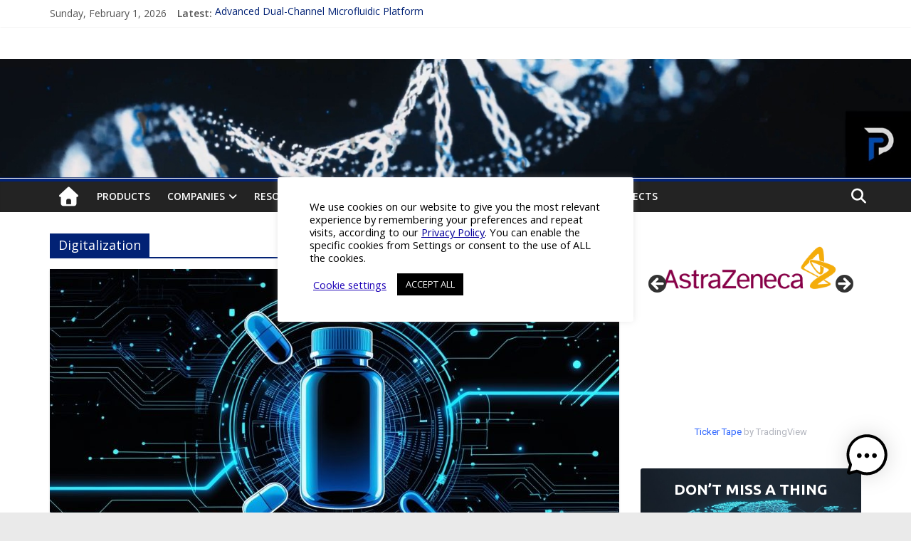

--- FILE ---
content_type: text/html; charset=UTF-8
request_url: https://pharma-industry-review.com/category/digitalization
body_size: 58787
content:
<!DOCTYPE html>
<html lang="en-GB">
<head>
			<meta charset="UTF-8" />
		<meta name="viewport" content="width=device-width, initial-scale=1">
		<link rel="profile" href="https://gmpg.org/xfn/11" />
		<meta name='robots' content='index, follow, max-image-preview:large, max-snippet:-1, max-video-preview:-1' />

	<!-- This site is optimized with the Yoast SEO plugin v21.8.1 - https://yoast.com/wordpress/plugins/seo/ -->
	<title>Digitalization - Pharma Industry Review</title>
	<link rel="canonical" href="https://pharma-industry-review.com/category/digitalization" />
	<link rel="next" href="https://pharma-industry-review.com/category/digitalization/page/2" />
	<meta property="og:locale" content="en_GB" />
	<meta property="og:type" content="article" />
	<meta property="og:title" content="Digitalization - Pharma Industry Review" />
	<meta property="og:url" content="https://pharma-industry-review.com/category/digitalization" />
	<meta property="og:site_name" content="Pharma Industry Review" />
	<meta name="twitter:card" content="summary_large_image" />
	<meta name="twitter:site" content="@pharma_review" />
	<script type="application/ld+json" class="yoast-schema-graph">{"@context":"https://schema.org","@graph":[{"@type":"CollectionPage","@id":"https://pharma-industry-review.com/category/digitalization","url":"https://pharma-industry-review.com/category/digitalization","name":"Digitalization - Pharma Industry Review","isPartOf":{"@id":"https://pharma-industry-review.com/#website"},"primaryImageOfPage":{"@id":"https://pharma-industry-review.com/category/digitalization#primaryimage"},"image":{"@id":"https://pharma-industry-review.com/category/digitalization#primaryimage"},"thumbnailUrl":"https://pharma-industry-review.com/wp-content/uploads/2020/10/futuristic_pharma_digital_decorative.jpg","breadcrumb":{"@id":"https://pharma-industry-review.com/category/digitalization#breadcrumb"},"inLanguage":"en-GB"},{"@type":"ImageObject","inLanguage":"en-GB","@id":"https://pharma-industry-review.com/category/digitalization#primaryimage","url":"https://pharma-industry-review.com/wp-content/uploads/2020/10/futuristic_pharma_digital_decorative.jpg","contentUrl":"https://pharma-industry-review.com/wp-content/uploads/2020/10/futuristic_pharma_digital_decorative.jpg","width":1354,"height":753,"caption":"digitalisation pharma industry decorative"},{"@type":"BreadcrumbList","@id":"https://pharma-industry-review.com/category/digitalization#breadcrumb","itemListElement":[{"@type":"ListItem","position":1,"name":"Home","item":"https://pharma-industry-review.com/"},{"@type":"ListItem","position":2,"name":"Digitalization"}]},{"@type":"WebSite","@id":"https://pharma-industry-review.com/#website","url":"https://pharma-industry-review.com/","name":"Pharma Industry Review","description":"Pharma Industry Review","publisher":{"@id":"https://pharma-industry-review.com/#organization"},"potentialAction":[{"@type":"SearchAction","target":{"@type":"EntryPoint","urlTemplate":"https://pharma-industry-review.com/?s={search_term_string}"},"query-input":"required name=search_term_string"}],"inLanguage":"en-GB"},{"@type":"Organization","@id":"https://pharma-industry-review.com/#organization","name":"Pharma Industry Review","url":"https://pharma-industry-review.com/","logo":{"@type":"ImageObject","inLanguage":"en-GB","@id":"https://pharma-industry-review.com/#/schema/logo/image/","url":"https://pharma-industry-review.com/wp-content/uploads/2023/03/Pharma-Industry-Review-Logo-Large-5-2.png","contentUrl":"https://pharma-industry-review.com/wp-content/uploads/2023/03/Pharma-Industry-Review-Logo-Large-5-2.png","width":759,"height":262,"caption":"Pharma Industry Review"},"image":{"@id":"https://pharma-industry-review.com/#/schema/logo/image/"},"sameAs":["https://twitter.com/pharma_review"]}]}</script>
	<!-- / Yoast SEO plugin. -->


<link rel='dns-prefetch' href='//fonts.googleapis.com' />
<link rel='dns-prefetch' href='//use.fontawesome.com' />
<link rel="alternate" type="application/rss+xml" title="Pharma Industry Review &raquo; Feed" href="https://pharma-industry-review.com/feed" />
<link rel="alternate" type="application/rss+xml" title="Pharma Industry Review &raquo; Digitalization Category Feed" href="https://pharma-industry-review.com/category/digitalization/feed" />
<script type="text/javascript">
window._wpemojiSettings = {"baseUrl":"https:\/\/s.w.org\/images\/core\/emoji\/14.0.0\/72x72\/","ext":".png","svgUrl":"https:\/\/s.w.org\/images\/core\/emoji\/14.0.0\/svg\/","svgExt":".svg","source":{"concatemoji":"https:\/\/pharma-industry-review.com\/wp-includes\/js\/wp-emoji-release.min.js?ver=6.2.8"}};
/*! This file is auto-generated */
!function(e,a,t){var n,r,o,i=a.createElement("canvas"),p=i.getContext&&i.getContext("2d");function s(e,t){p.clearRect(0,0,i.width,i.height),p.fillText(e,0,0);e=i.toDataURL();return p.clearRect(0,0,i.width,i.height),p.fillText(t,0,0),e===i.toDataURL()}function c(e){var t=a.createElement("script");t.src=e,t.defer=t.type="text/javascript",a.getElementsByTagName("head")[0].appendChild(t)}for(o=Array("flag","emoji"),t.supports={everything:!0,everythingExceptFlag:!0},r=0;r<o.length;r++)t.supports[o[r]]=function(e){if(p&&p.fillText)switch(p.textBaseline="top",p.font="600 32px Arial",e){case"flag":return s("\ud83c\udff3\ufe0f\u200d\u26a7\ufe0f","\ud83c\udff3\ufe0f\u200b\u26a7\ufe0f")?!1:!s("\ud83c\uddfa\ud83c\uddf3","\ud83c\uddfa\u200b\ud83c\uddf3")&&!s("\ud83c\udff4\udb40\udc67\udb40\udc62\udb40\udc65\udb40\udc6e\udb40\udc67\udb40\udc7f","\ud83c\udff4\u200b\udb40\udc67\u200b\udb40\udc62\u200b\udb40\udc65\u200b\udb40\udc6e\u200b\udb40\udc67\u200b\udb40\udc7f");case"emoji":return!s("\ud83e\udef1\ud83c\udffb\u200d\ud83e\udef2\ud83c\udfff","\ud83e\udef1\ud83c\udffb\u200b\ud83e\udef2\ud83c\udfff")}return!1}(o[r]),t.supports.everything=t.supports.everything&&t.supports[o[r]],"flag"!==o[r]&&(t.supports.everythingExceptFlag=t.supports.everythingExceptFlag&&t.supports[o[r]]);t.supports.everythingExceptFlag=t.supports.everythingExceptFlag&&!t.supports.flag,t.DOMReady=!1,t.readyCallback=function(){t.DOMReady=!0},t.supports.everything||(n=function(){t.readyCallback()},a.addEventListener?(a.addEventListener("DOMContentLoaded",n,!1),e.addEventListener("load",n,!1)):(e.attachEvent("onload",n),a.attachEvent("onreadystatechange",function(){"complete"===a.readyState&&t.readyCallback()})),(e=t.source||{}).concatemoji?c(e.concatemoji):e.wpemoji&&e.twemoji&&(c(e.twemoji),c(e.wpemoji)))}(window,document,window._wpemojiSettings);
</script>
<style type="text/css">
img.wp-smiley,
img.emoji {
	display: inline !important;
	border: none !important;
	box-shadow: none !important;
	height: 1em !important;
	width: 1em !important;
	margin: 0 0.07em !important;
	vertical-align: -0.1em !important;
	background: none !important;
	padding: 0 !important;
}
</style>
	<link rel='stylesheet' id='pt-cv-public-style-css' href='https://pharma-industry-review.com/wp-content/plugins/content-views-query-and-display-post-page/public/assets/css/cv.css?ver=2.5.0.1' type='text/css' media='all' />
<link rel='stylesheet' id='ayecode-ui-css' href='https://pharma-industry-review.com/wp-content/plugins/geodirectory/vendor/ayecode/wp-ayecode-ui/assets/css/ayecode-ui-compatibility.css?ver=0.1.91' type='text/css' media='all' />
<style id='ayecode-ui-inline-css' type='text/css'>
body.modal-open #wpadminbar{z-index:999}.embed-responsive-16by9 .fluid-width-video-wrapper{padding:0!important;position:initial}
</style>
<link rel='stylesheet' id='wp-block-library-css' href='https://pharma-industry-review.com/wp-includes/css/dist/block-library/style.min.css?ver=6.2.8' type='text/css' media='all' />
<style id='wp-block-library-theme-inline-css' type='text/css'>
.wp-block-audio figcaption{color:#555;font-size:13px;text-align:center}.is-dark-theme .wp-block-audio figcaption{color:hsla(0,0%,100%,.65)}.wp-block-audio{margin:0 0 1em}.wp-block-code{border:1px solid #ccc;border-radius:4px;font-family:Menlo,Consolas,monaco,monospace;padding:.8em 1em}.wp-block-embed figcaption{color:#555;font-size:13px;text-align:center}.is-dark-theme .wp-block-embed figcaption{color:hsla(0,0%,100%,.65)}.wp-block-embed{margin:0 0 1em}.blocks-gallery-caption{color:#555;font-size:13px;text-align:center}.is-dark-theme .blocks-gallery-caption{color:hsla(0,0%,100%,.65)}.wp-block-image figcaption{color:#555;font-size:13px;text-align:center}.is-dark-theme .wp-block-image figcaption{color:hsla(0,0%,100%,.65)}.wp-block-image{margin:0 0 1em}.wp-block-pullquote{border-bottom:4px solid;border-top:4px solid;color:currentColor;margin-bottom:1.75em}.wp-block-pullquote cite,.wp-block-pullquote footer,.wp-block-pullquote__citation{color:currentColor;font-size:.8125em;font-style:normal;text-transform:uppercase}.wp-block-quote{border-left:.25em solid;margin:0 0 1.75em;padding-left:1em}.wp-block-quote cite,.wp-block-quote footer{color:currentColor;font-size:.8125em;font-style:normal;position:relative}.wp-block-quote.has-text-align-right{border-left:none;border-right:.25em solid;padding-left:0;padding-right:1em}.wp-block-quote.has-text-align-center{border:none;padding-left:0}.wp-block-quote.is-large,.wp-block-quote.is-style-large,.wp-block-quote.is-style-plain{border:none}.wp-block-search .wp-block-search__label{font-weight:700}.wp-block-search__button{border:1px solid #ccc;padding:.375em .625em}:where(.wp-block-group.has-background){padding:1.25em 2.375em}.wp-block-separator.has-css-opacity{opacity:.4}.wp-block-separator{border:none;border-bottom:2px solid;margin-left:auto;margin-right:auto}.wp-block-separator.has-alpha-channel-opacity{opacity:1}.wp-block-separator:not(.is-style-wide):not(.is-style-dots){width:100px}.wp-block-separator.has-background:not(.is-style-dots){border-bottom:none;height:1px}.wp-block-separator.has-background:not(.is-style-wide):not(.is-style-dots){height:2px}.wp-block-table{margin:0 0 1em}.wp-block-table td,.wp-block-table th{word-break:normal}.wp-block-table figcaption{color:#555;font-size:13px;text-align:center}.is-dark-theme .wp-block-table figcaption{color:hsla(0,0%,100%,.65)}.wp-block-video figcaption{color:#555;font-size:13px;text-align:center}.is-dark-theme .wp-block-video figcaption{color:hsla(0,0%,100%,.65)}.wp-block-video{margin:0 0 1em}.wp-block-template-part.has-background{margin-bottom:0;margin-top:0;padding:1.25em 2.375em}
</style>
<style id='wppb-edit-profile-style-inline-css' type='text/css'>


</style>
<style id='wppb-login-style-inline-css' type='text/css'>


</style>
<style id='wppb-recover-password-style-inline-css' type='text/css'>


</style>
<style id='wppb-register-style-inline-css' type='text/css'>


</style>
<link rel='stylesheet' id='classic-theme-styles-css' href='https://pharma-industry-review.com/wp-includes/css/classic-themes.min.css?ver=6.2.8' type='text/css' media='all' />
<style id='global-styles-inline-css' type='text/css'>
body{--wp--preset--color--black: #000000;--wp--preset--color--cyan-bluish-gray: #abb8c3;--wp--preset--color--white: #ffffff;--wp--preset--color--pale-pink: #f78da7;--wp--preset--color--vivid-red: #cf2e2e;--wp--preset--color--luminous-vivid-orange: #ff6900;--wp--preset--color--luminous-vivid-amber: #fcb900;--wp--preset--color--light-green-cyan: #7bdcb5;--wp--preset--color--vivid-green-cyan: #00d084;--wp--preset--color--pale-cyan-blue: #8ed1fc;--wp--preset--color--vivid-cyan-blue: #0693e3;--wp--preset--color--vivid-purple: #9b51e0;--wp--preset--gradient--vivid-cyan-blue-to-vivid-purple: linear-gradient(135deg,rgba(6,147,227,1) 0%,rgb(155,81,224) 100%);--wp--preset--gradient--light-green-cyan-to-vivid-green-cyan: linear-gradient(135deg,rgb(122,220,180) 0%,rgb(0,208,130) 100%);--wp--preset--gradient--luminous-vivid-amber-to-luminous-vivid-orange: linear-gradient(135deg,rgba(252,185,0,1) 0%,rgba(255,105,0,1) 100%);--wp--preset--gradient--luminous-vivid-orange-to-vivid-red: linear-gradient(135deg,rgba(255,105,0,1) 0%,rgb(207,46,46) 100%);--wp--preset--gradient--very-light-gray-to-cyan-bluish-gray: linear-gradient(135deg,rgb(238,238,238) 0%,rgb(169,184,195) 100%);--wp--preset--gradient--cool-to-warm-spectrum: linear-gradient(135deg,rgb(74,234,220) 0%,rgb(151,120,209) 20%,rgb(207,42,186) 40%,rgb(238,44,130) 60%,rgb(251,105,98) 80%,rgb(254,248,76) 100%);--wp--preset--gradient--blush-light-purple: linear-gradient(135deg,rgb(255,206,236) 0%,rgb(152,150,240) 100%);--wp--preset--gradient--blush-bordeaux: linear-gradient(135deg,rgb(254,205,165) 0%,rgb(254,45,45) 50%,rgb(107,0,62) 100%);--wp--preset--gradient--luminous-dusk: linear-gradient(135deg,rgb(255,203,112) 0%,rgb(199,81,192) 50%,rgb(65,88,208) 100%);--wp--preset--gradient--pale-ocean: linear-gradient(135deg,rgb(255,245,203) 0%,rgb(182,227,212) 50%,rgb(51,167,181) 100%);--wp--preset--gradient--electric-grass: linear-gradient(135deg,rgb(202,248,128) 0%,rgb(113,206,126) 100%);--wp--preset--gradient--midnight: linear-gradient(135deg,rgb(2,3,129) 0%,rgb(40,116,252) 100%);--wp--preset--duotone--dark-grayscale: url('#wp-duotone-dark-grayscale');--wp--preset--duotone--grayscale: url('#wp-duotone-grayscale');--wp--preset--duotone--purple-yellow: url('#wp-duotone-purple-yellow');--wp--preset--duotone--blue-red: url('#wp-duotone-blue-red');--wp--preset--duotone--midnight: url('#wp-duotone-midnight');--wp--preset--duotone--magenta-yellow: url('#wp-duotone-magenta-yellow');--wp--preset--duotone--purple-green: url('#wp-duotone-purple-green');--wp--preset--duotone--blue-orange: url('#wp-duotone-blue-orange');--wp--preset--font-size--small: 13px;--wp--preset--font-size--medium: 20px;--wp--preset--font-size--large: 36px;--wp--preset--font-size--x-large: 42px;--wp--preset--spacing--20: 0.44rem;--wp--preset--spacing--30: 0.67rem;--wp--preset--spacing--40: 1rem;--wp--preset--spacing--50: 1.5rem;--wp--preset--spacing--60: 2.25rem;--wp--preset--spacing--70: 3.38rem;--wp--preset--spacing--80: 5.06rem;--wp--preset--shadow--natural: 6px 6px 9px rgba(0, 0, 0, 0.2);--wp--preset--shadow--deep: 12px 12px 50px rgba(0, 0, 0, 0.4);--wp--preset--shadow--sharp: 6px 6px 0px rgba(0, 0, 0, 0.2);--wp--preset--shadow--outlined: 6px 6px 0px -3px rgba(255, 255, 255, 1), 6px 6px rgba(0, 0, 0, 1);--wp--preset--shadow--crisp: 6px 6px 0px rgba(0, 0, 0, 1);}:where(.is-layout-flex){gap: 0.5em;}body .is-layout-flow > .alignleft{float: left;margin-inline-start: 0;margin-inline-end: 2em;}body .is-layout-flow > .alignright{float: right;margin-inline-start: 2em;margin-inline-end: 0;}body .is-layout-flow > .aligncenter{margin-left: auto !important;margin-right: auto !important;}body .is-layout-constrained > .alignleft{float: left;margin-inline-start: 0;margin-inline-end: 2em;}body .is-layout-constrained > .alignright{float: right;margin-inline-start: 2em;margin-inline-end: 0;}body .is-layout-constrained > .aligncenter{margin-left: auto !important;margin-right: auto !important;}body .is-layout-constrained > :where(:not(.alignleft):not(.alignright):not(.alignfull)){max-width: var(--wp--style--global--content-size);margin-left: auto !important;margin-right: auto !important;}body .is-layout-constrained > .alignwide{max-width: var(--wp--style--global--wide-size);}body .is-layout-flex{display: flex;}body .is-layout-flex{flex-wrap: wrap;align-items: center;}body .is-layout-flex > *{margin: 0;}:where(.wp-block-columns.is-layout-flex){gap: 2em;}.has-black-color{color: var(--wp--preset--color--black) !important;}.has-cyan-bluish-gray-color{color: var(--wp--preset--color--cyan-bluish-gray) !important;}.has-white-color{color: var(--wp--preset--color--white) !important;}.has-pale-pink-color{color: var(--wp--preset--color--pale-pink) !important;}.has-vivid-red-color{color: var(--wp--preset--color--vivid-red) !important;}.has-luminous-vivid-orange-color{color: var(--wp--preset--color--luminous-vivid-orange) !important;}.has-luminous-vivid-amber-color{color: var(--wp--preset--color--luminous-vivid-amber) !important;}.has-light-green-cyan-color{color: var(--wp--preset--color--light-green-cyan) !important;}.has-vivid-green-cyan-color{color: var(--wp--preset--color--vivid-green-cyan) !important;}.has-pale-cyan-blue-color{color: var(--wp--preset--color--pale-cyan-blue) !important;}.has-vivid-cyan-blue-color{color: var(--wp--preset--color--vivid-cyan-blue) !important;}.has-vivid-purple-color{color: var(--wp--preset--color--vivid-purple) !important;}.has-black-background-color{background-color: var(--wp--preset--color--black) !important;}.has-cyan-bluish-gray-background-color{background-color: var(--wp--preset--color--cyan-bluish-gray) !important;}.has-white-background-color{background-color: var(--wp--preset--color--white) !important;}.has-pale-pink-background-color{background-color: var(--wp--preset--color--pale-pink) !important;}.has-vivid-red-background-color{background-color: var(--wp--preset--color--vivid-red) !important;}.has-luminous-vivid-orange-background-color{background-color: var(--wp--preset--color--luminous-vivid-orange) !important;}.has-luminous-vivid-amber-background-color{background-color: var(--wp--preset--color--luminous-vivid-amber) !important;}.has-light-green-cyan-background-color{background-color: var(--wp--preset--color--light-green-cyan) !important;}.has-vivid-green-cyan-background-color{background-color: var(--wp--preset--color--vivid-green-cyan) !important;}.has-pale-cyan-blue-background-color{background-color: var(--wp--preset--color--pale-cyan-blue) !important;}.has-vivid-cyan-blue-background-color{background-color: var(--wp--preset--color--vivid-cyan-blue) !important;}.has-vivid-purple-background-color{background-color: var(--wp--preset--color--vivid-purple) !important;}.has-black-border-color{border-color: var(--wp--preset--color--black) !important;}.has-cyan-bluish-gray-border-color{border-color: var(--wp--preset--color--cyan-bluish-gray) !important;}.has-white-border-color{border-color: var(--wp--preset--color--white) !important;}.has-pale-pink-border-color{border-color: var(--wp--preset--color--pale-pink) !important;}.has-vivid-red-border-color{border-color: var(--wp--preset--color--vivid-red) !important;}.has-luminous-vivid-orange-border-color{border-color: var(--wp--preset--color--luminous-vivid-orange) !important;}.has-luminous-vivid-amber-border-color{border-color: var(--wp--preset--color--luminous-vivid-amber) !important;}.has-light-green-cyan-border-color{border-color: var(--wp--preset--color--light-green-cyan) !important;}.has-vivid-green-cyan-border-color{border-color: var(--wp--preset--color--vivid-green-cyan) !important;}.has-pale-cyan-blue-border-color{border-color: var(--wp--preset--color--pale-cyan-blue) !important;}.has-vivid-cyan-blue-border-color{border-color: var(--wp--preset--color--vivid-cyan-blue) !important;}.has-vivid-purple-border-color{border-color: var(--wp--preset--color--vivid-purple) !important;}.has-vivid-cyan-blue-to-vivid-purple-gradient-background{background: var(--wp--preset--gradient--vivid-cyan-blue-to-vivid-purple) !important;}.has-light-green-cyan-to-vivid-green-cyan-gradient-background{background: var(--wp--preset--gradient--light-green-cyan-to-vivid-green-cyan) !important;}.has-luminous-vivid-amber-to-luminous-vivid-orange-gradient-background{background: var(--wp--preset--gradient--luminous-vivid-amber-to-luminous-vivid-orange) !important;}.has-luminous-vivid-orange-to-vivid-red-gradient-background{background: var(--wp--preset--gradient--luminous-vivid-orange-to-vivid-red) !important;}.has-very-light-gray-to-cyan-bluish-gray-gradient-background{background: var(--wp--preset--gradient--very-light-gray-to-cyan-bluish-gray) !important;}.has-cool-to-warm-spectrum-gradient-background{background: var(--wp--preset--gradient--cool-to-warm-spectrum) !important;}.has-blush-light-purple-gradient-background{background: var(--wp--preset--gradient--blush-light-purple) !important;}.has-blush-bordeaux-gradient-background{background: var(--wp--preset--gradient--blush-bordeaux) !important;}.has-luminous-dusk-gradient-background{background: var(--wp--preset--gradient--luminous-dusk) !important;}.has-pale-ocean-gradient-background{background: var(--wp--preset--gradient--pale-ocean) !important;}.has-electric-grass-gradient-background{background: var(--wp--preset--gradient--electric-grass) !important;}.has-midnight-gradient-background{background: var(--wp--preset--gradient--midnight) !important;}.has-small-font-size{font-size: var(--wp--preset--font-size--small) !important;}.has-medium-font-size{font-size: var(--wp--preset--font-size--medium) !important;}.has-large-font-size{font-size: var(--wp--preset--font-size--large) !important;}.has-x-large-font-size{font-size: var(--wp--preset--font-size--x-large) !important;}
.wp-block-navigation a:where(:not(.wp-element-button)){color: inherit;}
:where(.wp-block-columns.is-layout-flex){gap: 2em;}
.wp-block-pullquote{font-size: 1.5em;line-height: 1.6;}
</style>
<link rel='stylesheet' id='contact-form-7-css' href='https://pharma-industry-review.com/wp-content/plugins/contact-form-7/includes/css/styles.css?ver=5.6.4' type='text/css' media='all' />
<style id='contact-form-7-inline-css' type='text/css'>
.wpcf7 .wpcf7-recaptcha iframe {margin-bottom: 0;}.wpcf7 .wpcf7-recaptcha[data-align="center"] > div {margin: 0 auto;}.wpcf7 .wpcf7-recaptcha[data-align="right"] > div {margin: 0 0 0 auto;}
</style>
<link rel='stylesheet' id='cf7msm_styles-css' href='https://pharma-industry-review.com/wp-content/plugins/contact-form-7-multi-step-module/resources/cf7msm.css?ver=4.3.1' type='text/css' media='all' />
<link rel='stylesheet' id='cookie-law-info-css' href='https://pharma-industry-review.com/wp-content/plugins/cookie-law-info/legacy/public/css/cookie-law-info-public.css?ver=3.2.8' type='text/css' media='all' />
<link rel='stylesheet' id='cookie-law-info-gdpr-css' href='https://pharma-industry-review.com/wp-content/plugins/cookie-law-info/legacy/public/css/cookie-law-info-gdpr.css?ver=3.2.8' type='text/css' media='all' />
<link rel='stylesheet' id='nbcpf-intlTelInput-style-css' href='https://pharma-industry-review.com/wp-content/plugins/country-phone-field-contact-form-7/assets/css/intlTelInput.min.css?ver=6.2.8' type='text/css' media='all' />
<link rel='stylesheet' id='nbcpf-countryFlag-style-css' href='https://pharma-industry-review.com/wp-content/plugins/country-phone-field-contact-form-7/assets/css/countrySelect.min.css?ver=6.2.8' type='text/css' media='all' />
<link rel='stylesheet' id='select2-css' href='https://pharma-industry-review.com/wp-content/plugins/geodirectory/assets/css/select2/select2.css?ver=2.3.2' type='text/css' media='all' />
<link rel='stylesheet' id='geodir-core-css' href='https://pharma-industry-review.com/wp-content/plugins/geodirectory/assets/css/gd_core_frontend.css?ver=2.3.2' type='text/css' media='all' />
<link rel='stylesheet' id='leaflet-css' href='https://pharma-industry-review.com/wp-content/plugins/geodirectory/assets/leaflet/leaflet.css?ver=2.3.2' type='text/css' media='all' />
<link rel='stylesheet' id='leaflet-routing-machine-css' href='https://pharma-industry-review.com/wp-content/plugins/geodirectory/assets/leaflet/routing/leaflet-routing-machine.css?ver=2.3.2' type='text/css' media='all' />
<link rel='stylesheet' id='table-addons-for-elementor-css' href='https://pharma-industry-review.com/wp-content/plugins/table-addons-for-elementor/public/css/table-addons-for-elementor-public.css?ver=1.0.1' type='text/css' media='all' />
<link rel='stylesheet' id='mwai_chatbot_theme_chatgpt-css' href='https://pharma-industry-review.com/wp-content/plugins/ai-engine/themes/chatgpt.css?ver=1766160740' type='text/css' media='all' />
<link rel='stylesheet' id='colormag_style-css' href='https://pharma-industry-review.com/wp-content/themes/colormag/style.css?ver=2.1.1' type='text/css' media='all' />
<style id='colormag_style-inline-css' type='text/css'>
.colormag-button,blockquote,button,input[type=reset],input[type=button],input[type=submit],#masthead.colormag-header-clean #site-navigation.main-small-navigation .menu-toggle,.fa.search-top:hover,#masthead.colormag-header-classic #site-navigation.main-small-navigation .menu-toggle,.main-navigation ul li.focus > a,#masthead.colormag-header-classic .main-navigation ul ul.sub-menu li.focus > a,.home-icon.front_page_on,.main-navigation a:hover,.main-navigation ul li ul li a:hover,.main-navigation ul li ul li:hover>a,.main-navigation ul li.current-menu-ancestor>a,.main-navigation ul li.current-menu-item ul li a:hover,.main-navigation ul li.current-menu-item>a,.main-navigation ul li.current_page_ancestor>a,.main-navigation ul li.current_page_item>a,.main-navigation ul li:hover>a,.main-small-navigation li a:hover,.site-header .menu-toggle:hover,#masthead.colormag-header-classic .main-navigation ul ul.sub-menu li:hover > a,#masthead.colormag-header-classic .main-navigation ul ul.sub-menu li.current-menu-ancestor > a,#masthead.colormag-header-classic .main-navigation ul ul.sub-menu li.current-menu-item > a,#masthead .main-small-navigation li:hover > a,#masthead .main-small-navigation li.current-page-ancestor > a,#masthead .main-small-navigation li.current-menu-ancestor > a,#masthead .main-small-navigation li.current-page-item > a,#masthead .main-small-navigation li.current-menu-item > a,.main-small-navigation .current-menu-item>a,.main-small-navigation .current_page_item > a,.promo-button-area a:hover,#content .wp-pagenavi .current,#content .wp-pagenavi a:hover,.format-link .entry-content a,.pagination span,.comments-area .comment-author-link span,#secondary .widget-title span,.footer-widgets-area .widget-title span,.colormag-footer--classic .footer-widgets-area .widget-title span::before,.advertisement_above_footer .widget-title span,#content .post .article-content .above-entry-meta .cat-links a,.page-header .page-title span,.entry-meta .post-format i,.more-link,.no-post-thumbnail,.widget_featured_slider .slide-content .above-entry-meta .cat-links a,.widget_highlighted_posts .article-content .above-entry-meta .cat-links a,.widget_featured_posts .article-content .above-entry-meta .cat-links a,.widget_featured_posts .widget-title span,.widget_slider_area .widget-title span,.widget_beside_slider .widget-title span,.wp-block-quote,.wp-block-quote.is-style-large,.wp-block-quote.has-text-align-right{background-color:#022275;}#site-title a,.next a:hover,.previous a:hover,.social-links i.fa:hover,a,#masthead.colormag-header-clean .social-links li:hover i.fa,#masthead.colormag-header-classic .social-links li:hover i.fa,#masthead.colormag-header-clean .breaking-news .newsticker a:hover,#masthead.colormag-header-classic .breaking-news .newsticker a:hover,#masthead.colormag-header-classic #site-navigation .fa.search-top:hover,#masthead.colormag-header-classic #site-navigation.main-navigation .random-post a:hover .fa-random,.dark-skin #masthead.colormag-header-classic #site-navigation.main-navigation .home-icon:hover .fa,#masthead .main-small-navigation li:hover > .sub-toggle i,.better-responsive-menu #masthead .main-small-navigation .sub-toggle.active .fa,#masthead.colormag-header-classic .main-navigation .home-icon a:hover .fa,.pagination a span:hover,#content .comments-area a.comment-edit-link:hover,#content .comments-area a.comment-permalink:hover,#content .comments-area article header cite a:hover,.comments-area .comment-author-link a:hover,.comment .comment-reply-link:hover,.nav-next a,.nav-previous a,.footer-widgets-area a:hover,a#scroll-up i,#content .post .article-content .entry-title a:hover,.entry-meta .byline i,.entry-meta .cat-links i,.entry-meta a,.post .entry-title a:hover,.search .entry-title a:hover,.entry-meta .comments-link a:hover,.entry-meta .edit-link a:hover,.entry-meta .posted-on a:hover,.entry-meta .tag-links a:hover,.single #content .tags a:hover,.post-box .entry-meta .cat-links a:hover,.post-box .entry-meta .posted-on a:hover,.post.post-box .entry-title a:hover,.widget_featured_slider .slide-content .below-entry-meta .byline a:hover,.widget_featured_slider .slide-content .below-entry-meta .comments a:hover,.widget_featured_slider .slide-content .below-entry-meta .posted-on a:hover,.widget_featured_slider .slide-content .entry-title a:hover,.byline a:hover,.comments a:hover,.edit-link a:hover,.posted-on a:hover,.tag-links a:hover,.widget_highlighted_posts .article-content .below-entry-meta .byline a:hover,.widget_highlighted_posts .article-content .below-entry-meta .comments a:hover,.widget_highlighted_posts .article-content .below-entry-meta .posted-on a:hover,.widget_highlighted_posts .article-content .entry-title a:hover,.widget_featured_posts .article-content .entry-title a:hover,.related-posts-main-title .fa,.single-related-posts .article-content .entry-title a:hover{color:#022275;}#site-navigation{border-top-color:#022275;}#masthead.colormag-header-classic .main-navigation ul ul.sub-menu li:hover,#masthead.colormag-header-classic .main-navigation ul ul.sub-menu li.current-menu-ancestor,#masthead.colormag-header-classic .main-navigation ul ul.sub-menu li.current-menu-item,#masthead.colormag-header-classic #site-navigation .menu-toggle,#masthead.colormag-header-classic #site-navigation .menu-toggle:hover,#masthead.colormag-header-classic .main-navigation ul > li:hover > a,#masthead.colormag-header-classic .main-navigation ul > li.current-menu-item > a,#masthead.colormag-header-classic .main-navigation ul > li.current-menu-ancestor > a,#masthead.colormag-header-classic .main-navigation ul li.focus > a,.promo-button-area a:hover,.pagination a span:hover{border-color:#022275;}#secondary .widget-title,.footer-widgets-area .widget-title,.advertisement_above_footer .widget-title,.page-header .page-title,.widget_featured_posts .widget-title,.widget_slider_area .widget-title,.widget_beside_slider .widget-title{border-bottom-color:#022275;}@media (max-width:768px){.better-responsive-menu .sub-toggle{background-color:#000457;}}.elementor .elementor-widget-wrap .tg-module-wrapper .module-title{border-bottom-color:#022275;}.elementor .elementor-widget-wrap .tg-module-wrapper .module-title span,.elementor .elementor-widget-wrap .tg-module-wrapper .tg-post-category{background-color:#022275;}.elementor .elementor-widget-wrap .tg-module-wrapper .tg-module-meta .tg-module-comments a:hover,.elementor .elementor-widget-wrap .tg-module-wrapper .tg-module-meta .tg-post-auther-name a:hover,.elementor .elementor-widget-wrap .tg-module-wrapper .tg-module-meta .tg-post-date a:hover,.elementor .elementor-widget-wrap .tg-module-wrapper .tg-module-title:hover a,.elementor .elementor-widget-wrap .tg-module-wrapper.tg-module-grid .tg_module_grid .tg-module-info .tg-module-meta a:hover{color:#022275;}
</style>
<link rel='stylesheet' id='colormag-fontawesome-css' href='https://pharma-industry-review.com/wp-content/themes/colormag/fontawesome/css/font-awesome.min.css?ver=2.1.1' type='text/css' media='all' />
<link rel='stylesheet' id='colormag_googlefonts-css' href='//fonts.googleapis.com/css?family=Open+Sans%3A400%2C600&#038;1&#038;display=swap&#038;ver=2.1.1' type='text/css' media='all' />
<link rel='stylesheet' id='heateor_sss_frontend_css-css' href='https://pharma-industry-review.com/wp-content/plugins/sassy-social-share/public/css/sassy-social-share-public.css?ver=3.3.70' type='text/css' media='all' />
<style id='heateor_sss_frontend_css-inline-css' type='text/css'>
.heateor_sss_button_instagram span.heateor_sss_svg,a.heateor_sss_instagram span.heateor_sss_svg{background:radial-gradient(circle at 30% 107%,#fdf497 0,#fdf497 5%,#fd5949 45%,#d6249f 60%,#285aeb 90%)}.heateor_sss_horizontal_sharing .heateor_sss_svg,.heateor_sss_standard_follow_icons_container .heateor_sss_svg{color:#fff;border-width:0px;border-style:solid;border-color:transparent}.heateor_sss_horizontal_sharing .heateorSssTCBackground{color:#666}.heateor_sss_horizontal_sharing span.heateor_sss_svg:hover,.heateor_sss_standard_follow_icons_container span.heateor_sss_svg:hover{border-color:transparent;}.heateor_sss_vertical_sharing span.heateor_sss_svg,.heateor_sss_floating_follow_icons_container span.heateor_sss_svg{color:#fff;border-width:0px;border-style:solid;border-color:transparent;}.heateor_sss_vertical_sharing .heateorSssTCBackground{color:#666;}.heateor_sss_vertical_sharing span.heateor_sss_svg:hover,.heateor_sss_floating_follow_icons_container span.heateor_sss_svg:hover{border-color:transparent;}@media screen and (max-width:783px) {.heateor_sss_vertical_sharing{display:none!important}}
</style>
<link rel='stylesheet' id='font-awesome-css' href='https://use.fontawesome.com/releases/v7.1.0/css/all.css?wpfas=true' type='text/css' media='all' />
<script type='text/javascript' src='https://pharma-industry-review.com/wp-includes/js/jquery/jquery.min.js?ver=3.6.4' id='jquery-core-js'></script>
<script type='text/javascript' id='jquery-core-js-after'>
window.gdSetMap = window.gdSetMap || 'osm';window.gdLoadMap = window.gdLoadMap || '';
</script>
<script type='text/javascript' src='https://pharma-industry-review.com/wp-includes/js/jquery/jquery-migrate.min.js?ver=3.4.0' id='jquery-migrate-js'></script>
<script type='text/javascript' id='jquery-js-after'>
window.gdSetMap = window.gdSetMap || 'osm';window.gdLoadMap = window.gdLoadMap || '';
</script>
<script type='text/javascript' src='https://pharma-industry-review.com/wp-content/plugins/geodirectory/assets/js/select2/select2.full.min.js?ver=4.0.4' id='select2-js'></script>
<script type='text/javascript' src='https://pharma-industry-review.com/wp-content/plugins/geodirectory/vendor/ayecode/wp-ayecode-ui/assets/js/bootstrap.bundle.min.js?ver=0.1.91' id='bootstrap-js-bundle-js'></script>
<script type='text/javascript' id='bootstrap-js-bundle-js-after'>
function aui_init_greedy_nav(){jQuery('nav.greedy').each(function(i,obj){if(jQuery(this).hasClass("being-greedy")){return true}jQuery(this).addClass('navbar-expand');var $vlinks='';var $dDownClass='';if(jQuery(this).find('.navbar-nav').length){if(jQuery(this).find('.navbar-nav').hasClass("being-greedy")){return true}$vlinks=jQuery(this).find('.navbar-nav').addClass("being-greedy w-100").removeClass('overflow-hidden')}else if(jQuery(this).find('.nav').length){if(jQuery(this).find('.nav').hasClass("being-greedy")){return true}$vlinks=jQuery(this).find('.nav').addClass("being-greedy w-100").removeClass('overflow-hidden');$dDownClass=' mt-2 '}else{return false}jQuery($vlinks).append('<li class="nav-item list-unstyled ml-auto greedy-btn d-none dropdown ">'+'<a href="javascript:void(0)" data-toggle="dropdown" class="nav-link"><i class="fas fa-ellipsis-h"></i> <span class="greedy-count badge badge-dark badge-pill"></span></a>'+'<ul class="greedy-links dropdown-menu  dropdown-menu-right '+$dDownClass+'"></ul>'+'</li>');var $hlinks=jQuery(this).find('.greedy-links');var $btn=jQuery(this).find('.greedy-btn');var numOfItems=0;var totalSpace=0;var closingTime=1000;var breakWidths=[];$vlinks.children().outerWidth(function(i,w){totalSpace+=w;numOfItems+=1;breakWidths.push(totalSpace)});var availableSpace,numOfVisibleItems,requiredSpace,buttonSpace,timer;function check(){buttonSpace=$btn.width();availableSpace=$vlinks.width()-10;numOfVisibleItems=$vlinks.children().length;requiredSpace=breakWidths[numOfVisibleItems-1];if(numOfVisibleItems>1&&requiredSpace>availableSpace){$vlinks.children().last().prev().prependTo($hlinks);numOfVisibleItems-=1;check()}else if(availableSpace>breakWidths[numOfVisibleItems]){$hlinks.children().first().insertBefore($btn);numOfVisibleItems+=1;check()}jQuery($btn).find(".greedy-count").html(numOfItems-numOfVisibleItems);if(numOfVisibleItems===numOfItems){$btn.addClass('d-none')}else $btn.removeClass('d-none')}jQuery(window).on("resize",function(){check()});check()})}function aui_select2_locale(){var aui_select2_params={"i18n_select_state_text":"Select an option\u2026","i18n_no_matches":"No matches found","i18n_ajax_error":"Loading failed","i18n_input_too_short_1":"Please enter 1 or more characters","i18n_input_too_short_n":"Please enter %item% or more characters","i18n_input_too_long_1":"Please delete 1 character","i18n_input_too_long_n":"Please delete %item% characters","i18n_selection_too_long_1":"You can only select 1 item","i18n_selection_too_long_n":"You can only select %item% items","i18n_load_more":"Loading more results\u2026","i18n_searching":"Searching\u2026"};return{language:{errorLoading:function(){return aui_select2_params.i18n_searching},inputTooLong:function(args){var overChars=args.input.length-args.maximum;if(1===overChars){return aui_select2_params.i18n_input_too_long_1}return aui_select2_params.i18n_input_too_long_n.replace('%item%',overChars)},inputTooShort:function(args){var remainingChars=args.minimum-args.input.length;if(1===remainingChars){return aui_select2_params.i18n_input_too_short_1}return aui_select2_params.i18n_input_too_short_n.replace('%item%',remainingChars)},loadingMore:function(){return aui_select2_params.i18n_load_more},maximumSelected:function(args){if(args.maximum===1){return aui_select2_params.i18n_selection_too_long_1}return aui_select2_params.i18n_selection_too_long_n.replace('%item%',args.maximum)},noResults:function(){return aui_select2_params.i18n_no_matches},searching:function(){return aui_select2_params.i18n_searching}}}}function aui_init_select2(){var select2_args=jQuery.extend({},aui_select2_locale());jQuery("select.aui-select2").each(function(){if(!jQuery(this).hasClass("select2-hidden-accessible")){jQuery(this).select2(select2_args)}})}function aui_time_ago(selector){var aui_timeago_params={"prefix_ago":"","suffix_ago":" ago","prefix_after":"after ","suffix_after":"","seconds":"less than a minute","minute":"about a minute","minutes":"%d minutes","hour":"about an hour","hours":"about %d hours","day":"a day","days":"%d days","month":"about a month","months":"%d months","year":"about a year","years":"%d years"};var templates={prefix:aui_timeago_params.prefix_ago,suffix:aui_timeago_params.suffix_ago,seconds:aui_timeago_params.seconds,minute:aui_timeago_params.minute,minutes:aui_timeago_params.minutes,hour:aui_timeago_params.hour,hours:aui_timeago_params.hours,day:aui_timeago_params.day,days:aui_timeago_params.days,month:aui_timeago_params.month,months:aui_timeago_params.months,year:aui_timeago_params.year,years:aui_timeago_params.years};var template=function(t,n){return templates[t]&&templates[t].replace(/%d/i,Math.abs(Math.round(n)))};var timer=function(time){if(!time)return;time=time.replace(/\.\d+/,"");time=time.replace(/-/,"/").replace(/-/,"/");time=time.replace(/T/," ").replace(/Z/," UTC");time=time.replace(/([\+\-]\d\d)\:?(\d\d)/," $1$2");time=new Date(time*1000||time);var now=new Date();var seconds=((now.getTime()-time)*.001)>>0;var minutes=seconds/60;var hours=minutes/60;var days=hours/24;var years=days/365;return templates.prefix+(seconds<45&&template('seconds',seconds)||seconds<90&&template('minute',1)||minutes<45&&template('minutes',minutes)||minutes<90&&template('hour',1)||hours<24&&template('hours',hours)||hours<42&&template('day',1)||days<30&&template('days',days)||days<45&&template('month',1)||days<365&&template('months',days/30)||years<1.5&&template('year',1)||template('years',years))+templates.suffix};var elements=document.getElementsByClassName(selector);if(selector&&elements&&elements.length){for(var i in elements){var $el=elements[i];if(typeof $el==='object'){$el.innerHTML='<i class="far fa-clock"></i> '+timer($el.getAttribute('title')||$el.getAttribute('datetime'))}}}setTimeout(function(){aui_time_ago(selector)},60000)}function aui_init_tooltips(){jQuery('[data-toggle="tooltip"]').tooltip();jQuery('[data-toggle="popover"]').popover();jQuery('[data-toggle="popover-html"]').popover({html:true});jQuery('[data-toggle="popover"],[data-toggle="popover-html"]').on('inserted.bs.popover',function(){jQuery('body > .popover').wrapAll("<div class='bsui' />")})}$aui_doing_init_flatpickr=false;function aui_init_flatpickr(){if(typeof jQuery.fn.flatpickr==="function"&&!$aui_doing_init_flatpickr){$aui_doing_init_flatpickr=true;try{flatpickr.localize({weekdays:{shorthand:['Sun','Mon','Tue','Wed','Thu','Fri','Sat'],longhand:['Sun','Mon','Tue','Wed','Thu','Fri','Sat'],},months:{shorthand:['Jan','Feb','Mar','Apr','May','Jun','Jul','Aug','Sep','Oct','Nov','Dec'],longhand:['January','February','March','April','May','June','July','August','September','October','November','December'],},daysInMonth:[31,28,31,30,31,30,31,31,30,31,30,31],firstDayOfWeek:1,ordinal:function(nth){var s=nth%100;if(s>3&&s<21)return"th";switch(s%10){case 1:return"st";case 2:return"nd";case 3:return"rd";default:return"th"}},rangeSeparator:' to ',weekAbbreviation:'Wk',scrollTitle:'Scroll to increment',toggleTitle:'Click to toggle',amPM:['AM','PM'],yearAriaLabel:'Year',hourAriaLabel:'Hour',minuteAriaLabel:'Minute',time_24hr:false})}catch(err){console.log(err.message)}jQuery('input[data-aui-init="flatpickr"]:not(.flatpickr-input)').flatpickr()}$aui_doing_init_flatpickr=false}$aui_doing_init_iconpicker=false;function aui_init_iconpicker(){if(typeof jQuery.fn.iconpicker==="function"&&!$aui_doing_init_iconpicker){$aui_doing_init_iconpicker=true;jQuery('input[data-aui-init="iconpicker"]:not(.iconpicker-input)').iconpicker()}$aui_doing_init_iconpicker=false}function aui_modal_iframe($title,$url,$footer,$dismissible,$class,$dialog_class,$body_class,responsive){if(!$body_class){$body_class='p-0'}var wClass='text-center position-absolute w-100 text-dark overlay overlay-white p-0 m-0 d-none d-flex justify-content-center align-items-center';var $body="",sClass="w-100 p-0 m-0";if(responsive){$body+='<div class="embed-responsive embed-responsive-16by9">';wClass+=' h-100';sClass+=' embed-responsive-item'}else{wClass+=' vh-100';sClass+=' vh-100'}$body+='<div class="ac-preview-loading '+wClass+'" style="left:0;top:0"><div class="spinner-border" role="status"></div></div>';$body+='<iframe id="embedModal-iframe" class="'+sClass+'" src="" width="100%" height="100%" frameborder="0" allowtransparency="true"></iframe>';if(responsive){$body+='</div>'}$m=aui_modal($title,$body,$footer,$dismissible,$class,$dialog_class,$body_class);jQuery($m).on('shown.bs.modal',function(e){iFrame=jQuery('#embedModal-iframe');jQuery('.ac-preview-loading').addClass('d-flex');iFrame.attr({src:$url});iFrame.load(function(){jQuery('.ac-preview-loading').removeClass('d-flex')})});return $m}function aui_modal($title,$body,$footer,$dismissible,$class,$dialog_class,$body_class){if(!$class){$class=''}if(!$dialog_class){$dialog_class=''}if(!$body){$body='<div class="text-center"><div class="spinner-border" role="status"></div></div>'}jQuery('.aui-modal').modal('hide').modal('dispose').remove();jQuery('.modal-backdrop').remove();var $modal='';$modal+='<div class="modal aui-modal fade shadow bsui '+$class+'" tabindex="-1">'+'<div class="modal-dialog modal-dialog-centered '+$dialog_class+'">'+'<div class="modal-content border-0 shadow">';if($title){$modal+='<div class="modal-header">'+'<h5 class="modal-title">'+$title+'</h5>';if($dismissible){$modal+='<button type="button" class="close" data-dismiss="modal" aria-label="Close">'+'<span aria-hidden="true">&times;</span>'+'</button>'}$modal+='</div>'}$modal+='<div class="modal-body '+$body_class+'">'+$body+'</div>';if($footer){$modal+='<div class="modal-footer">'+$footer+'</div>'}$modal+='</div>'+'</div>'+'</div>';jQuery('body').append($modal);return jQuery('.aui-modal').modal('hide').modal({})}function aui_conditional_fields(form){jQuery(form).find(".aui-conditional-field").each(function(){var $element_require=jQuery(this).data('element-require');if($element_require){$element_require=$element_require.replace("&#039;","'");$element_require=$element_require.replace("&quot;",'"');if(aui_check_form_condition($element_require,form)){jQuery(this).removeClass('d-none')}else{jQuery(this).addClass('d-none')}}})}function aui_check_form_condition(condition,form){if(form){condition=condition.replace(/\(form\)/g,"('"+form+"')")}return new Function("return "+condition+";")()}jQuery.fn.aui_isOnScreen=function(){var win=jQuery(window);var viewport={top:win.scrollTop(),left:win.scrollLeft()};viewport.right=viewport.left+win.width();viewport.bottom=viewport.top+win.height();var bounds=this.offset();bounds.right=bounds.left+this.outerWidth();bounds.bottom=bounds.top+this.outerHeight();return(!(viewport.right<bounds.left||viewport.left>bounds.right||viewport.bottom<bounds.top||viewport.top>bounds.bottom))};function aui_carousel_maybe_show_multiple_items($carousel){var $items={};var $item_count=0;if(!jQuery($carousel).find('.carousel-inner-original').length){jQuery($carousel).append('<div class="carousel-inner-original d-none">'+jQuery($carousel).find('.carousel-inner').html()+'</div>')}jQuery($carousel).find('.carousel-inner-original .carousel-item').each(function(){$items[$item_count]=jQuery(this).html();$item_count++});if(!$item_count){return}if(jQuery(window).width()<=576){if(jQuery($carousel).find('.carousel-inner').hasClass('aui-multiple-items')&&jQuery($carousel).find('.carousel-inner-original').length){jQuery($carousel).find('.carousel-inner').removeClass('aui-multiple-items').html(jQuery($carousel).find('.carousel-inner-original').html());jQuery($carousel).find(".carousel-indicators li").removeClass("d-none")}}else{var $md_count=jQuery($carousel).data('limit_show');var $new_items='';var $new_items_count=0;var $new_item_count=0;var $closed=true;Object.keys($items).forEach(function(key,index){if(index!=0&&Number.isInteger(index/$md_count)){$new_items+='</div></div>';$closed=true}if(index==0||Number.isInteger(index/$md_count)){$active=index==0?'active':'';$new_items+='<div class="carousel-item '+$active+'"><div class="row m-0">';$closed=false;$new_items_count++;$new_item_count=0}$new_items+='<div class="col pr-1 pl-0">'+$items[index]+'</div>';$new_item_count++});if(!$closed){if($md_count-$new_item_count>0){$placeholder_count=$md_count-$new_item_count;while($placeholder_count>0){$new_items+='<div class="col pr-1 pl-0"></div>';$placeholder_count--}}$new_items+='</div></div>'}jQuery($carousel).find('.carousel-inner').addClass('aui-multiple-items').html($new_items);jQuery($carousel).find('.carousel-item.active img').each(function(){if(real_srcset=jQuery(this).attr("data-srcset")){if(!jQuery(this).attr("srcset"))jQuery(this).attr("srcset",real_srcset)}if(real_src=jQuery(this).attr("data-src")){if(!jQuery(this).attr("srcset"))jQuery(this).attr("src",real_src)}});$hide_count=$new_items_count-1;jQuery($carousel).find(".carousel-indicators li:gt("+$hide_count+")").addClass("d-none")}jQuery(window).trigger("aui_carousel_multiple")}function aui_init_carousel_multiple_items(){jQuery(window).on("resize",function(){jQuery('.carousel-multiple-items').each(function(){aui_carousel_maybe_show_multiple_items(this)})});jQuery('.carousel-multiple-items').each(function(){aui_carousel_maybe_show_multiple_items(this)})}function init_nav_sub_menus(){jQuery('.navbar-multi-sub-menus').each(function(i,obj){if(jQuery(this).hasClass("has-sub-sub-menus")){return true}jQuery(this).addClass('has-sub-sub-menus');jQuery(this).find('.dropdown-menu a.dropdown-toggle').on('click',function(e){var $el=jQuery(this);$el.toggleClass('active-dropdown');var $parent=jQuery(this).offsetParent(".dropdown-menu");if(!jQuery(this).next().hasClass('show')){jQuery(this).parents('.dropdown-menu').first().find('.show').removeClass("show")}var $subMenu=jQuery(this).next(".dropdown-menu");$subMenu.toggleClass('show');jQuery(this).parent("li").toggleClass('show');jQuery(this).parents('li.nav-item.dropdown.show').on('hidden.bs.dropdown',function(e){jQuery('.dropdown-menu .show').removeClass("show");$el.removeClass('active-dropdown')});if(!$parent.parent().hasClass('navbar-nav')){$el.next().addClass('position-relative border-top border-bottom')}return false})})}function aui_lightbox_embed($link,ele){ele.preventDefault();jQuery('.aui-carousel-modal').remove();var $modal='<div class="modal fade aui-carousel-modal bsui" tabindex="-1" role="dialog" aria-labelledby="aui-modal-title" aria-hidden="true"><div class="modal-dialog modal-dialog-centered modal-xl mw-100"><div class="modal-content bg-transparent border-0"><div class="modal-header"><h5 class="modal-title" id="aui-modal-title"></h5></div><div class="modal-body text-center"><i class="fas fa-circle-notch fa-spin fa-3x"></i></div></div></div></div>';jQuery('body').append($modal);jQuery('.aui-carousel-modal').modal({});jQuery('.aui-carousel-modal').on('hidden.bs.modal',function(e){jQuery("iframe").attr('src','')});$container=jQuery($link).closest('.aui-gallery');$clicked_href=jQuery($link).attr('href');$images=[];$container.find('.aui-lightbox-image').each(function(){var a=this;var href=jQuery(a).attr('href');if(href){$images.push(href)}});if($images.length){var $carousel='<div id="aui-embed-slider-modal" class="carousel slide" >';if($images.length>1){$i=0;$carousel+='<ol class="carousel-indicators position-fixed">';$container.find('.aui-lightbox-image').each(function(){$active=$clicked_href==jQuery(this).attr('href')?'active':'';$carousel+='<li data-target="#aui-embed-slider-modal" data-slide-to="'+$i+'" class="'+$active+'"></li>';$i++});$carousel+='</ol>'}$i=0;$carousel+='<div class="carousel-inner">';$container.find('.aui-lightbox-image').each(function(){var a=this;$active=$clicked_href==jQuery(this).attr('href')?'active':'';$carousel+='<div class="carousel-item '+$active+'"><div>';var css_height=window.innerWidth>window.innerHeight?'90vh':'auto';var img=jQuery(a).find('img').clone().removeClass().addClass('mx-auto d-block w-auto mw-100 rounded').css('max-height',css_height).get(0).outerHTML;$carousel+=img;if(jQuery(a).parent().find('.carousel-caption').length){$carousel+=jQuery(a).parent().find('.carousel-caption').clone().removeClass('sr-only').get(0).outerHTML}else if(jQuery(a).parent().find('.figure-caption').length){$carousel+=jQuery(a).parent().find('.figure-caption').clone().removeClass('sr-only').addClass('carousel-caption').get(0).outerHTML}$carousel+='</div></div>';$i++});$container.find('.aui-lightbox-iframe').each(function(){var a=this;$active=$clicked_href==jQuery(this).attr('href')?'active':'';$carousel+='<div class="carousel-item '+$active+'"><div class="modal-xl mx-auto embed-responsive embed-responsive-16by9">';var css_height=window.innerWidth>window.innerHeight?'95vh':'auto';var url=jQuery(a).attr('href');var iframe='<iframe class="embed-responsive-item" style="height:'+css_height+'" src="'+url+'?rel=0&amp;showinfo=0&amp;modestbranding=1&amp;autoplay=1" id="video" allow="autoplay"></iframe>';var img=iframe;$carousel+=img;$carousel+='</div></div>';$i++});$carousel+='</div>';if($images.length>1){$carousel+='<a class="carousel-control-prev" href="#aui-embed-slider-modal" role="button" data-slide="prev">';$carousel+='<span class="carousel-control-prev-icon" aria-hidden="true"></span>';$carousel+=' <a class="carousel-control-next" href="#aui-embed-slider-modal" role="button" data-slide="next">';$carousel+='<span class="carousel-control-next-icon" aria-hidden="true"></span>';$carousel+='</a>'}$carousel+='</div>';var $close='<button type="button" class="close text-white text-right position-fixed" style="font-size: 2.5em;right: 20px;top: 10px; z-index: 1055;" data-dismiss="modal" aria-label="Close"><span aria-hidden="true">&times;</span></button>';jQuery('.aui-carousel-modal .modal-content').html($carousel).prepend($close)}}function aui_init_lightbox_embed(){jQuery('.aui-lightbox-image, .aui-lightbox-iframe').off('click').on("click",function(ele){aui_lightbox_embed(this,ele)})}function aui_init_modal_iframe(){jQuery('.aui-has-embed, [data-aui-embed="iframe"]').each(function(e){if(!jQuery(this).hasClass('aui-modal-iframed')&&jQuery(this).data('embed-url')){jQuery(this).addClass('aui-modal-iframed');jQuery(this).on("click",function(e1){aui_modal_iframe('',jQuery(this).data('embed-url'),'',true,'','modal-lg','aui-modal-iframe p-0',true);return false})}})}$aui_doing_toast=false;function aui_toast($id,$type,$title,$title_small,$body,$time,$can_close){if($aui_doing_toast){setTimeout(function(){aui_toast($id,$type,$title,$title_small,$body,$time,$can_close)},500);return}$aui_doing_toast=true;if($can_close==null){$can_close=false}if($time==''||$time==null){$time=3000}if(document.getElementById($id)){jQuery('#'+$id).toast('show');setTimeout(function(){$aui_doing_toast=false},500);return}var uniqid=Date.now();if($id){uniqid=$id}$op="";$tClass='';$thClass='';$icon="";if($type=='success'){$op="opacity:.92;";$tClass='alert alert-success';$thClass='bg-transparent border-0 alert-success';$icon="<div class='h5 m-0 p-0'><i class='fas fa-check-circle mr-2'></i></div>"}else if($type=='error'||$type=='danger'){$op="opacity:.92;";$tClass='alert alert-danger';$thClass='bg-transparent border-0 alert-danger';$icon="<div class='h5 m-0 p-0'><i class='far fa-times-circle mr-2'></i></div>"}else if($type=='info'){$op="opacity:.92;";$tClass='alert alert-info';$thClass='bg-transparent border-0 alert-info';$icon="<div class='h5 m-0 p-0'><i class='fas fa-info-circle mr-2'></i></div>"}else if($type=='warning'){$op="opacity:.92;";$tClass='alert alert-warning';$thClass='bg-transparent border-0 alert-warning';$icon="<div class='h5 m-0 p-0'><i class='fas fa-exclamation-triangle mr-2'></i></div>"}if(!document.getElementById("aui-toasts")){jQuery('body').append('<div class="bsui" id="aui-toasts"><div class="position-fixed aui-toast-bottom-right pr-3 mb-1" style="z-index: 500000;right: 0;bottom: 0;'+$op+'"></div></div>')}$toast='<div id="'+uniqid+'" class="toast fade hide shadow hover-shadow '+$tClass+'" style="" role="alert" aria-live="assertive" aria-atomic="true" data-delay="'+$time+'">';if($type||$title||$title_small){$toast+='<div class="toast-header '+$thClass+'">';if($icon){$toast+=$icon}if($title){$toast+='<strong class="mr-auto">'+$title+'</strong>'}if($title_small){$toast+='<small>'+$title_small+'</small>'}if($can_close){$toast+='<button type="button" class="ml-2 mb-1 close" data-dismiss="toast" aria-label="Close"><span aria-hidden="true">×</span></button>'}$toast+='</div>'}if($body){$toast+='<div class="toast-body">'+$body+'</div>'}$toast+='</div>';jQuery('.aui-toast-bottom-right').prepend($toast);jQuery('#'+uniqid).toast('show');setTimeout(function(){$aui_doing_toast=false},500)}function aui_init_counters(){const animNum=(EL)=>{if(EL._isAnimated)return;EL._isAnimated=true;let end=EL.dataset.auiend;let start=EL.dataset.auistart;let duration=EL.dataset.auiduration?EL.dataset.auiduration:2000;let seperator=EL.dataset.auisep?EL.dataset.auisep:'';jQuery(EL).prop('Counter',start).animate({Counter:end},{duration:Math.abs(duration),easing:'swing',step:function(now){const text=seperator?(Math.ceil(now)).toLocaleString('en-US'):Math.ceil(now);const html=seperator?text.split(",").map(n=>`<span class="count">${n}</span>`).join(","):text;if(seperator&&seperator!=','){html.replace(',',seperator)}jQuery(this).html(html)}})};const inViewport=(entries,observer)=>{entries.forEach(entry=>{if(entry.isIntersecting)animNum(entry.target)})};jQuery("[data-auicounter]").each((i,EL)=>{const observer=new IntersectionObserver(inViewport);observer.observe(EL)})}function aui_init(){aui_init_counters();init_nav_sub_menus();aui_init_tooltips();aui_init_select2();aui_init_flatpickr();aui_init_iconpicker();aui_init_greedy_nav();aui_time_ago('timeago');aui_init_carousel_multiple_items();aui_init_lightbox_embed();aui_init_modal_iframe()}jQuery(window).on("load",function(){aui_init()});jQuery(function($){var ua=navigator.userAgent.toLowerCase();var isiOS=ua.match(/(iphone|ipod|ipad)/);if(isiOS){var pS=0;pM=parseFloat($('body').css('marginTop'));$(document).on('show.bs.modal',function(){pS=window.scrollY;$('body').css({marginTop:-pS,overflow:'hidden',position:'fixed',})}).on('hidden.bs.modal',function(){$('body').css({marginTop:pM,overflow:'visible',position:'inherit',});window.scrollTo(0,pS)})}});var aui_confirm=function(message,okButtonText,cancelButtonText,isDelete,large){okButtonText=okButtonText||'Yes';cancelButtonText=cancelButtonText||'Cancel';message=message||'Are you sure?';sizeClass=large?'':'modal-sm';btnClass=isDelete?'btn-danger':'btn-primary';deferred=jQuery.Deferred();var $body="";$body+="<h3 class='h4 py-3 text-center text-dark'>"+message+"</h3>";$body+="<div class='d-flex'>";$body+="<button class='btn btn-outline-secondary w-50 btn-round' data-dismiss='modal'  onclick='deferred.resolve(false);'>"+cancelButtonText+"</button>";$body+="<button class='btn "+btnClass+" ml-2 w-50 btn-round' data-dismiss='modal'  onclick='deferred.resolve(true);'>"+okButtonText+"</button>";$body+="</div>";$modal=aui_modal('',$body,'',false,'',sizeClass);return deferred.promise()};function aui_flip_color_scheme_on_scroll($value,$iframe){if(!$value)$value=window.scrollY;var navbar=$iframe?$iframe.querySelector('.color-scheme-flip-on-scroll'):document.querySelector('.color-scheme-flip-on-scroll');if(navbar==null)return;let cs_original=navbar.dataset.cso;let cs_scroll=navbar.dataset.css;if(!cs_scroll&&!cs_original){if(navbar.classList.contains('navbar-light')){cs_original='navbar-light';cs_scroll='navbar-dark'}else if(navbar.classList.contains('navbar-dark')){cs_original='navbar-dark';cs_scroll='navbar-light'}navbar.dataset.cso=cs_original
            navbar.dataset.css=cs_scroll}if($value>0){navbar.classList.remove(cs_original);navbar.classList.add(cs_scroll)}else{navbar.classList.remove(cs_scroll);navbar.classList.add(cs_original)}}window.onscroll=function(){aui_set_data_scroll()};function aui_set_data_scroll(){document.documentElement.dataset.scroll=window.scrollY}aui_set_data_scroll();aui_flip_color_scheme_on_scroll();
</script>
<script type='text/javascript' id='cookie-law-info-js-extra'>
/* <![CDATA[ */
var Cli_Data = {"nn_cookie_ids":["uuid2","CMRUM3","VISITOR_INFO1_LIVE","_ga","_gid","__gads","__hstc","hubspotutk","__hssc","na_tc","na_id","ouid","na_rn","na_sr","na_srp","na_sc_e","d","YSC","_gat_gtag_UA_149839117_1","i","cookielawinfo-checkbox-functional","cookielawinfo-checkbox-others","u","GoogleAdServingTest","anj","CONSENT","cookielawinfo-checkbox-necessary","cookielawinfo-checkbox-performance","cookielawinfo-checkbox-analytics","cookielawinfo-checkbox-advertisement","__cfduid","__hssrc","test_cookie","IDE","id","mdata","ov","CMID","CMPS","mc","KTPCACOOKIE","uuid","KADUSERCOOKIE","CMPRO","CMST","DSID","rlas3","ab","pxrc","uid"],"cookielist":[],"non_necessary_cookies":{"necessary":["__cfduid","__hssrc"],"functional":["__hssc","na_tc","na_id","ouid","na_rn","na_sr","na_srp","na_sc_e"],"performance":["d","YSC"],"analytics":["_ga","_gid","__gads","__hstc","hubspotutk","_gat_gtag_UA_149839117_1"],"advertisement":["uuid2","CMRUM3","VISITOR_INFO1_LIVE","test_cookie","IDE","id","mdata","ov","CMID","CMPS","mc","KTPCACOOKIE","uuid","KADUSERCOOKIE","CMPRO","CMST","DSID","rlas3","ab","pxrc","uid"],"others":["i","u","GoogleAdServingTest","anj","CONSENT"]},"ccpaEnabled":"","ccpaRegionBased":"","ccpaBarEnabled":"","strictlyEnabled":["necessary","obligatoire"],"ccpaType":"ccpa_gdpr","js_blocking":"","custom_integration":"","triggerDomRefresh":"","secure_cookies":""};
var cli_cookiebar_settings = {"animate_speed_hide":"500","animate_speed_show":"500","background":"#FFF","border":"#b1a6a6c2","border_on":"","button_1_button_colour":"#000","button_1_button_hover":"#000000","button_1_link_colour":"#fff","button_1_as_button":"1","button_1_new_win":"","button_2_button_colour":"#333","button_2_button_hover":"#292929","button_2_link_colour":"#05009b","button_2_as_button":"","button_2_hidebar":"","button_3_button_colour":"#000","button_3_button_hover":"#000000","button_3_link_colour":"#fff","button_3_as_button":"1","button_3_new_win":"","button_4_button_colour":"#000","button_4_button_hover":"#000000","button_4_link_colour":"#1e03b7","button_4_as_button":"","button_7_button_colour":"#000000","button_7_button_hover":"#000000","button_7_link_colour":"#fff","button_7_as_button":"1","button_7_new_win":"","font_family":"inherit","header_fix":"","notify_animate_hide":"1","notify_animate_show":"1","notify_div_id":"#cookie-law-info-bar","notify_position_horizontal":"right","notify_position_vertical":"bottom","scroll_close":"","scroll_close_reload":"","accept_close_reload":"","reject_close_reload":"","showagain_tab":"1","showagain_background":"#fff","showagain_border":"#000","showagain_div_id":"#cookie-law-info-again","showagain_x_position":"100px","text":"#000","show_once_yn":"","show_once":"10000","logging_on":"","as_popup":"","popup_overlay":"","bar_heading_text":"","cookie_bar_as":"popup","popup_showagain_position":"bottom-right","widget_position":"left"};
var log_object = {"ajax_url":"https:\/\/pharma-industry-review.com\/wp-admin\/admin-ajax.php"};
/* ]]> */
</script>
<script type='text/javascript' src='https://pharma-industry-review.com/wp-content/plugins/cookie-law-info/legacy/public/js/cookie-law-info-public.js?ver=3.2.8' id='cookie-law-info-js'></script>
<script type='text/javascript' src='https://pharma-industry-review.com/wp-includes/js/dist/vendor/wp-polyfill-inert.min.js?ver=3.1.2' id='wp-polyfill-inert-js'></script>
<script type='text/javascript' src='https://pharma-industry-review.com/wp-includes/js/dist/vendor/regenerator-runtime.min.js?ver=0.13.11' id='regenerator-runtime-js'></script>
<script type='text/javascript' src='https://pharma-industry-review.com/wp-includes/js/dist/vendor/wp-polyfill.min.js?ver=3.15.0' id='wp-polyfill-js'></script>
<script type='text/javascript' src='https://pharma-industry-review.com/wp-includes/js/dist/vendor/react.min.js?ver=18.2.0' id='react-js'></script>
<script type='text/javascript' src='https://pharma-industry-review.com/wp-includes/js/dist/vendor/react-dom.min.js?ver=18.2.0' id='react-dom-js'></script>
<script type='text/javascript' src='https://pharma-industry-review.com/wp-includes/js/dist/escape-html.min.js?ver=03e27a7b6ae14f7afaa6' id='wp-escape-html-js'></script>
<script type='text/javascript' src='https://pharma-industry-review.com/wp-includes/js/dist/element.min.js?ver=b3bda690cfc516378771' id='wp-element-js'></script>
<script type='text/javascript' src='https://pharma-industry-review.com/wp-content/plugins/ai-engine/app/chatbot.js?ver=1766160740' id='mwai_chatbot-js'></script>
<!--[if lte IE 8]>
<script type='text/javascript' src='https://pharma-industry-review.com/wp-content/themes/colormag/js/html5shiv.min.js?ver=2.1.1' id='html5-js'></script>
<![endif]-->
<link rel="https://api.w.org/" href="https://pharma-industry-review.com/wp-json/" /><link rel="alternate" type="application/json" href="https://pharma-industry-review.com/wp-json/wp/v2/categories/106" /><link rel="EditURI" type="application/rsd+xml" title="RSD" href="https://pharma-industry-review.com/xmlrpc.php?rsd" />
<link rel="wlwmanifest" type="application/wlwmanifest+xml" href="https://pharma-industry-review.com/wp-includes/wlwmanifest.xml" />
<!-- HFCM by 99 Robots - Snippet # 1: Hubspot -->
<!-- Start of HubSpot Embed Code -->
<script type="text/javascript" id="hs-script-loader" async defer src="//js.hs-scripts.com/6903359.js"></script>
<!-- End of HubSpot Embed Code -->
<!-- /end HFCM by 99 Robots -->
<!-- HFCM by 99 Robots - Snippet # 3: Clarity -->
<script type="text/javascript">
    (function(c,l,a,r,i,t,y){
        c[a]=c[a]||function(){(c[a].q=c[a].q||[]).push(arguments)};
        t=l.createElement(r);t.async=1;t.src="https://www.clarity.ms/tag/"+i;
        y=l.getElementsByTagName(r)[0];y.parentNode.insertBefore(t,y);
    })(window, document, "clarity", "script", "qmhmqwmlsz");
</script>
<!-- /end HFCM by 99 Robots -->
<meta name="generator" content="WP Super Duper v1.1.17" data-sd-source="geodirectory" /><link rel="icon" href="https://pharma-industry-review.com/wp-content/uploads/2023/04/PIR-Light-Icon-150x150.png" sizes="32x32" />
<link rel="icon" href="https://pharma-industry-review.com/wp-content/uploads/2023/04/PIR-Light-Icon-445x445.png" sizes="192x192" />
<link rel="apple-touch-icon" href="https://pharma-industry-review.com/wp-content/uploads/2023/04/PIR-Light-Icon-445x445.png" />
<meta name="msapplication-TileImage" content="https://pharma-industry-review.com/wp-content/uploads/2023/04/PIR-Light-Icon-445x445.png" />
		<style type="text/css" id="wp-custom-css">
			a.geodir-pcomments {
    display:none!important;
}
.pt-cv-readmore {
    color: #FFFFFF !important;
    background-color: #0F2880 !important;
    border: none !important;
}
html,
body{
width:100%;
overflow-x:hidden;
}
.gd-search-field-near {
	display:none;
}		</style>
		</head>

<body data-rsssl=1 class="archive category category-digitalization category-106 wp-custom-logo wp-embed-responsive right-sidebar wide better-responsive-menu elementor-default elementor-kit-1245 gd-map-osm">

<svg xmlns="http://www.w3.org/2000/svg" viewBox="0 0 0 0" width="0" height="0" focusable="false" role="none" style="visibility: hidden; position: absolute; left: -9999px; overflow: hidden;" ><defs><filter id="wp-duotone-dark-grayscale"><feColorMatrix color-interpolation-filters="sRGB" type="matrix" values=" .299 .587 .114 0 0 .299 .587 .114 0 0 .299 .587 .114 0 0 .299 .587 .114 0 0 " /><feComponentTransfer color-interpolation-filters="sRGB" ><feFuncR type="table" tableValues="0 0.49803921568627" /><feFuncG type="table" tableValues="0 0.49803921568627" /><feFuncB type="table" tableValues="0 0.49803921568627" /><feFuncA type="table" tableValues="1 1" /></feComponentTransfer><feComposite in2="SourceGraphic" operator="in" /></filter></defs></svg><svg xmlns="http://www.w3.org/2000/svg" viewBox="0 0 0 0" width="0" height="0" focusable="false" role="none" style="visibility: hidden; position: absolute; left: -9999px; overflow: hidden;" ><defs><filter id="wp-duotone-grayscale"><feColorMatrix color-interpolation-filters="sRGB" type="matrix" values=" .299 .587 .114 0 0 .299 .587 .114 0 0 .299 .587 .114 0 0 .299 .587 .114 0 0 " /><feComponentTransfer color-interpolation-filters="sRGB" ><feFuncR type="table" tableValues="0 1" /><feFuncG type="table" tableValues="0 1" /><feFuncB type="table" tableValues="0 1" /><feFuncA type="table" tableValues="1 1" /></feComponentTransfer><feComposite in2="SourceGraphic" operator="in" /></filter></defs></svg><svg xmlns="http://www.w3.org/2000/svg" viewBox="0 0 0 0" width="0" height="0" focusable="false" role="none" style="visibility: hidden; position: absolute; left: -9999px; overflow: hidden;" ><defs><filter id="wp-duotone-purple-yellow"><feColorMatrix color-interpolation-filters="sRGB" type="matrix" values=" .299 .587 .114 0 0 .299 .587 .114 0 0 .299 .587 .114 0 0 .299 .587 .114 0 0 " /><feComponentTransfer color-interpolation-filters="sRGB" ><feFuncR type="table" tableValues="0.54901960784314 0.98823529411765" /><feFuncG type="table" tableValues="0 1" /><feFuncB type="table" tableValues="0.71764705882353 0.25490196078431" /><feFuncA type="table" tableValues="1 1" /></feComponentTransfer><feComposite in2="SourceGraphic" operator="in" /></filter></defs></svg><svg xmlns="http://www.w3.org/2000/svg" viewBox="0 0 0 0" width="0" height="0" focusable="false" role="none" style="visibility: hidden; position: absolute; left: -9999px; overflow: hidden;" ><defs><filter id="wp-duotone-blue-red"><feColorMatrix color-interpolation-filters="sRGB" type="matrix" values=" .299 .587 .114 0 0 .299 .587 .114 0 0 .299 .587 .114 0 0 .299 .587 .114 0 0 " /><feComponentTransfer color-interpolation-filters="sRGB" ><feFuncR type="table" tableValues="0 1" /><feFuncG type="table" tableValues="0 0.27843137254902" /><feFuncB type="table" tableValues="0.5921568627451 0.27843137254902" /><feFuncA type="table" tableValues="1 1" /></feComponentTransfer><feComposite in2="SourceGraphic" operator="in" /></filter></defs></svg><svg xmlns="http://www.w3.org/2000/svg" viewBox="0 0 0 0" width="0" height="0" focusable="false" role="none" style="visibility: hidden; position: absolute; left: -9999px; overflow: hidden;" ><defs><filter id="wp-duotone-midnight"><feColorMatrix color-interpolation-filters="sRGB" type="matrix" values=" .299 .587 .114 0 0 .299 .587 .114 0 0 .299 .587 .114 0 0 .299 .587 .114 0 0 " /><feComponentTransfer color-interpolation-filters="sRGB" ><feFuncR type="table" tableValues="0 0" /><feFuncG type="table" tableValues="0 0.64705882352941" /><feFuncB type="table" tableValues="0 1" /><feFuncA type="table" tableValues="1 1" /></feComponentTransfer><feComposite in2="SourceGraphic" operator="in" /></filter></defs></svg><svg xmlns="http://www.w3.org/2000/svg" viewBox="0 0 0 0" width="0" height="0" focusable="false" role="none" style="visibility: hidden; position: absolute; left: -9999px; overflow: hidden;" ><defs><filter id="wp-duotone-magenta-yellow"><feColorMatrix color-interpolation-filters="sRGB" type="matrix" values=" .299 .587 .114 0 0 .299 .587 .114 0 0 .299 .587 .114 0 0 .299 .587 .114 0 0 " /><feComponentTransfer color-interpolation-filters="sRGB" ><feFuncR type="table" tableValues="0.78039215686275 1" /><feFuncG type="table" tableValues="0 0.94901960784314" /><feFuncB type="table" tableValues="0.35294117647059 0.47058823529412" /><feFuncA type="table" tableValues="1 1" /></feComponentTransfer><feComposite in2="SourceGraphic" operator="in" /></filter></defs></svg><svg xmlns="http://www.w3.org/2000/svg" viewBox="0 0 0 0" width="0" height="0" focusable="false" role="none" style="visibility: hidden; position: absolute; left: -9999px; overflow: hidden;" ><defs><filter id="wp-duotone-purple-green"><feColorMatrix color-interpolation-filters="sRGB" type="matrix" values=" .299 .587 .114 0 0 .299 .587 .114 0 0 .299 .587 .114 0 0 .299 .587 .114 0 0 " /><feComponentTransfer color-interpolation-filters="sRGB" ><feFuncR type="table" tableValues="0.65098039215686 0.40392156862745" /><feFuncG type="table" tableValues="0 1" /><feFuncB type="table" tableValues="0.44705882352941 0.4" /><feFuncA type="table" tableValues="1 1" /></feComponentTransfer><feComposite in2="SourceGraphic" operator="in" /></filter></defs></svg><svg xmlns="http://www.w3.org/2000/svg" viewBox="0 0 0 0" width="0" height="0" focusable="false" role="none" style="visibility: hidden; position: absolute; left: -9999px; overflow: hidden;" ><defs><filter id="wp-duotone-blue-orange"><feColorMatrix color-interpolation-filters="sRGB" type="matrix" values=" .299 .587 .114 0 0 .299 .587 .114 0 0 .299 .587 .114 0 0 .299 .587 .114 0 0 " /><feComponentTransfer color-interpolation-filters="sRGB" ><feFuncR type="table" tableValues="0.098039215686275 1" /><feFuncG type="table" tableValues="0 0.66274509803922" /><feFuncB type="table" tableValues="0.84705882352941 0.41960784313725" /><feFuncA type="table" tableValues="1 1" /></feComponentTransfer><feComposite in2="SourceGraphic" operator="in" /></filter></defs></svg>		<div id="page" class="hfeed site">
				<a class="skip-link screen-reader-text" href="#main">Skip to content</a>
				<header id="masthead" class="site-header clearfix ">
				<div id="header-text-nav-container" class="clearfix">
		
			<div class="news-bar">
				<div class="inner-wrap clearfix">
					
		<div class="date-in-header">
			Sunday, February 1, 2026		</div>

		
		<div class="breaking-news">
			<strong class="breaking-news-latest">Latest:</strong>

			<ul class="newsticker">
									<li>
						<a href="https://pharma-industry-review.com/in-vivo-assessment-of-visual-performance-in-mice" title="In Vivo Assessment of Visual Performance in Mice">
							In Vivo Assessment of Visual Performance in Mice						</a>
					</li>
									<li>
						<a href="https://pharma-industry-review.com/journal-club-photoreceptor-cell-therapy-to-treat-advanced-retinal-degeneration" title="Journal Club: Photoreceptor Cell Therapy to Treat Advanced Retinal Degeneration">
							Journal Club: Photoreceptor Cell Therapy to Treat Advanced Retinal Degeneration						</a>
					</li>
									<li>
						<a href="https://pharma-industry-review.com/breakthroughs-in-cervical-cancer-research-using-cellendes-advanced-3-d-life-hydrogel-products" title="Breakthroughs in Cervical Cancer Research Using Cellendes&#8217; Advanced 3-D Life Hydrogel Products">
							Breakthroughs in Cervical Cancer Research Using Cellendes&#8217; Advanced 3-D Life Hydrogel Products						</a>
					</li>
									<li>
						<a href="https://pharma-industry-review.com/astrazeneca-acquires-modella-ai-to-expand-oncology-ai-capabilities" title="AstraZeneca Acquires Modella AI to Expand Oncology AI Capabilities">
							AstraZeneca Acquires Modella AI to Expand Oncology AI Capabilities						</a>
					</li>
									<li>
						<a href="https://pharma-industry-review.com/advanced-dual-channel-microfluidic-platform" title="Advanced Dual-Channel Microfluidic Platform ">
							Advanced Dual-Channel Microfluidic Platform 						</a>
					</li>
							</ul>
		</div>

						</div>
			</div>

			
		<div class="inner-wrap">
			<div id="header-text-nav-wrap" class="clearfix">

				<div id="header-left-section">
					
					<div id="header-text" class="screen-reader-text">
													<h3 id="site-title">
								<a href="https://pharma-industry-review.com/" title="Pharma Industry Review" rel="home">Pharma Industry Review</a>
							</h3>
						
													<p id="site-description">
								Pharma Industry Review							</p><!-- #site-description -->
											</div><!-- #header-text -->
				</div><!-- #header-left-section -->

				<div id="header-right-section">
									</div><!-- #header-right-section -->

			</div><!-- #header-text-nav-wrap -->
		</div><!-- .inner-wrap -->

		<div id="wp-custom-header" class="wp-custom-header"><div class="header-image-wrap"><img src="https://pharma-industry-review.com/wp-content/uploads/2025/12/pirhphold888192636.jpg" class="header-image" width="1888" height="247" alt="Pharma Industry Review"></div></div>
		<nav id="site-navigation" class="main-navigation clearfix" role="navigation">
			<div class="inner-wrap clearfix">
				
					<div class="home-icon">
						<a href="https://pharma-industry-review.com/"
						   title="Pharma Industry Review"
						>
							<i class="fa fa-home"></i>
						</a>
					</div>
				
									<div class="search-random-icons-container">
													<div class="top-search-wrap">
								<i class="fa fa-search search-top"></i>
								<div class="search-form-top">
									
<form action="https://pharma-industry-review.com/" class="search-form searchform clearfix" method="get" role="search">

	<div class="search-wrap">
		<input type="search"
		       class="s field"
		       name="s"
		       value=""
		       placeholder="Search"
		/>

		<button class="search-icon" type="submit"></button>
	</div>

</form><!-- .searchform -->
								</div>
							</div>
											</div>
				
				<p class="menu-toggle"></p>
				<div class="menu-primary-container"><ul id="menu-primary" class="menu"><li id="menu-item-3484" class="menu-item menu-item-type-post_type menu-item-object-page menu-item-3484"><a href="https://pharma-industry-review.com/products">Products</a></li>
<li id="menu-item-2282" class="menu-item menu-item-type-post_type_archive menu-item-object-gd_place menu-item-has-children menu-item-2282"><a href="https://pharma-industry-review.com/companies">Companies</a>
<ul class="sub-menu">
	<li id="menu-item-2557" class="menu-item menu-item-type-post_type menu-item-object-page menu-item-2557"><a href="https://pharma-industry-review.com/pharmaceutical-industry-suppliers">Find Suppliers</a></li>
	<li id="menu-item-2284" class="menu-item menu-item-type-taxonomy menu-item-object-category menu-item-2284"><a href="https://pharma-industry-review.com/category/company-press-releases">Press Releases</a></li>
	<li id="menu-item-3988" class="menu-item menu-item-type-taxonomy menu-item-object-category menu-item-3988"><a href="https://pharma-industry-review.com/category/downloads">Downloads</a></li>
	<li id="menu-item-3987" class="menu-item menu-item-type-taxonomy menu-item-object-category menu-item-3987"><a href="https://pharma-industry-review.com/category/videos">Videos</a></li>
	<li id="menu-item-2319" class="menu-item menu-item-type-taxonomy menu-item-object-category menu-item-2319"><a href="https://pharma-industry-review.com/category/sponsored">Sponsored</a></li>
</ul>
</li>
<li id="menu-item-411" class="menu-item menu-item-type-post_type menu-item-object-page menu-item-411"><a href="https://pharma-industry-review.com/resources">Resources</a></li>
<li id="menu-item-1136" class="menu-item menu-item-type-post_type menu-item-object-page current-menu-ancestor current-menu-parent current_page_parent current_page_ancestor menu-item-has-children menu-item-1136"><a href="https://pharma-industry-review.com/sectors">Sectors</a>
<ul class="sub-menu">
	<li id="menu-item-1620" class="menu-item menu-item-type-taxonomy menu-item-object-category menu-item-1620"><a href="https://pharma-industry-review.com/category/preclinical">Preclinical Studies</a></li>
	<li id="menu-item-4343" class="menu-item menu-item-type-taxonomy menu-item-object-category menu-item-4343"><a href="https://pharma-industry-review.com/category/drug-discovery">Drug Discovery</a></li>
	<li id="menu-item-1137" class="menu-item menu-item-type-taxonomy menu-item-object-category menu-item-1137"><a href="https://pharma-industry-review.com/category/drug-development">Drug Development</a></li>
	<li id="menu-item-1146" class="menu-item menu-item-type-taxonomy menu-item-object-category menu-item-1146"><a href="https://pharma-industry-review.com/category/clinical-trials-1">Clinical Trials</a></li>
	<li id="menu-item-2597" class="menu-item menu-item-type-taxonomy menu-item-object-category menu-item-2597"><a href="https://pharma-industry-review.com/category/diagnostics">Diagnostics</a></li>
	<li id="menu-item-1139" class="menu-item menu-item-type-taxonomy menu-item-object-category menu-item-1139"><a href="https://pharma-industry-review.com/category/pharmaceutical-manufacturing">Manufacturing</a></li>
	<li id="menu-item-1147" class="menu-item menu-item-type-taxonomy menu-item-object-category menu-item-1147"><a href="https://pharma-industry-review.com/category/supply-chain">Supply Chain</a></li>
	<li id="menu-item-1328" class="menu-item menu-item-type-taxonomy menu-item-object-category menu-item-1328"><a href="https://pharma-industry-review.com/category/regulatory">Regulatory</a></li>
	<li id="menu-item-7726" class="menu-item menu-item-type-taxonomy menu-item-object-post_tag menu-item-7726"><a href="https://pharma-industry-review.com/tag/artificial-intelligence-ai">Artificial Intelligence (AI)</a></li>
	<li id="menu-item-4345" class="menu-item menu-item-type-taxonomy menu-item-object-category current-menu-item menu-item-4345"><a href="https://pharma-industry-review.com/category/digitalization" aria-current="page">Digitalization</a></li>
</ul>
</li>
<li id="menu-item-1138" class="menu-item menu-item-type-taxonomy menu-item-object-category menu-item-has-children menu-item-1138"><a href="https://pharma-industry-review.com/category/diseases">RESEARCH AREAS</a>
<ul class="sub-menu">
	<li id="menu-item-1141" class="menu-item menu-item-type-taxonomy menu-item-object-category menu-item-1141"><a href="https://pharma-industry-review.com/category/diseases/oncology">Oncology</a></li>
	<li id="menu-item-1148" class="menu-item menu-item-type-taxonomy menu-item-object-category menu-item-1148"><a href="https://pharma-industry-review.com/category/diseases/immunology">Immunology</a></li>
	<li id="menu-item-1142" class="menu-item menu-item-type-taxonomy menu-item-object-category menu-item-has-children menu-item-1142"><a href="https://pharma-industry-review.com/category/diseases/infectious-diseases">Infectious Diseases</a>
	<ul class="sub-menu">
		<li id="menu-item-1392" class="menu-item menu-item-type-taxonomy menu-item-object-category menu-item-1392"><a href="https://pharma-industry-review.com/category/diseases/infectious-diseases/coronavirus-covid-19">COVID-19</a></li>
	</ul>
</li>
	<li id="menu-item-1143" class="menu-item menu-item-type-taxonomy menu-item-object-category menu-item-has-children menu-item-1143"><a href="https://pharma-industry-review.com/category/diseases/neurological-diseases">Neurology</a>
	<ul class="sub-menu">
		<li id="menu-item-8069" class="menu-item menu-item-type-taxonomy menu-item-object-post_tag menu-item-8069"><a href="https://pharma-industry-review.com/tag/alzheimers">Alzheimer&#8217;s</a></li>
		<li id="menu-item-8353" class="menu-item menu-item-type-taxonomy menu-item-object-post_tag menu-item-8353"><a href="https://pharma-industry-review.com/tag/cns">CNS</a></li>
		<li id="menu-item-8070" class="menu-item menu-item-type-taxonomy menu-item-object-post_tag menu-item-8070"><a href="https://pharma-industry-review.com/tag/parkinsons">Parkinson&#8217;s</a></li>
	</ul>
</li>
	<li id="menu-item-1144" class="menu-item menu-item-type-taxonomy menu-item-object-category menu-item-1144"><a href="https://pharma-industry-review.com/category/diseases/respiratory-diseases">Respiratory</a></li>
	<li id="menu-item-1145" class="menu-item menu-item-type-taxonomy menu-item-object-category menu-item-1145"><a href="https://pharma-industry-review.com/category/diseases/fibrotic-diseases">Fibrotic Diseases</a></li>
	<li id="menu-item-2320" class="menu-item menu-item-type-taxonomy menu-item-object-category menu-item-2320"><a href="https://pharma-industry-review.com/category/diseases/renal-disease">Renal Diseases</a></li>
	<li id="menu-item-2277" class="menu-item menu-item-type-taxonomy menu-item-object-category menu-item-2277"><a href="https://pharma-industry-review.com/category/diseases/inflammatory-diseases">Inflammatory Diseases</a></li>
	<li id="menu-item-2321" class="menu-item menu-item-type-taxonomy menu-item-object-category menu-item-2321"><a href="https://pharma-industry-review.com/category/diseases/vascular-disease">Vascular Diseases</a></li>
	<li id="menu-item-7725" class="menu-item menu-item-type-taxonomy menu-item-object-category menu-item-7725"><a href="https://pharma-industry-review.com/category/diseases/metabolic">Metabolic</a></li>
</ul>
</li>
<li id="menu-item-2370" class="menu-item menu-item-type-post_type menu-item-object-page menu-item-has-children menu-item-2370"><a href="https://pharma-industry-review.com/pharma-investment">Investment</a>
<ul class="sub-menu">
	<li id="menu-item-1338" class="menu-item menu-item-type-post_type menu-item-object-page menu-item-1338"><a href="https://pharma-industry-review.com/stocks">Stocks</a></li>
	<li id="menu-item-3416" class="menu-item menu-item-type-taxonomy menu-item-object-category menu-item-3416"><a href="https://pharma-industry-review.com/category/deals">Deals</a></li>
</ul>
</li>
<li id="menu-item-744" class="menu-item menu-item-type-post_type menu-item-object-page menu-item-744"><a href="https://pharma-industry-review.com/projects">Projects</a></li>
</ul></div>
			</div>
		</nav>

				</div><!-- #header-text-nav-container -->
				</header><!-- #masthead -->
				<div id="main" class="clearfix">
				<div class="inner-wrap clearfix">
		
	<div id="primary">
		<div id="content" class="clearfix">

			
		<header class="page-header">
			<h1 class="page-title"><span>Digitalization</span></h1>		</header><!-- .page-header -->

		
				<div class="article-container">

					
<article id="post-2409" class="post-2409 post type-post status-publish format-standard has-post-thumbnail hentry category-comments-analysis category-digitalization category-drug-development category-drug-discovery category-latest category-pharmaceutical-manufacturing tag-artificial-intelligence-ai tag-automation">
	
				<div class="featured-image">
				<a href="https://pharma-industry-review.com/acceleration-of-digitalisation-in-pharma-2025" title="The Acceleration of Digitalisation in Pharma in 2025">
					<img width="800" height="445" src="https://pharma-industry-review.com/wp-content/uploads/2020/10/futuristic_pharma_digital_decorative-800x445.jpg" class="attachment-colormag-featured-image size-colormag-featured-image wp-post-image" alt="digitalisation pharma industry decorative" decoding="async" srcset="https://pharma-industry-review.com/wp-content/uploads/2020/10/futuristic_pharma_digital_decorative-800x445.jpg 800w, https://pharma-industry-review.com/wp-content/uploads/2020/10/futuristic_pharma_digital_decorative-1079x600.jpg 1079w, https://pharma-industry-review.com/wp-content/uploads/2020/10/futuristic_pharma_digital_decorative-768x427.jpg 768w, https://pharma-industry-review.com/wp-content/uploads/2020/10/futuristic_pharma_digital_decorative-1320x734.jpg 1320w, https://pharma-industry-review.com/wp-content/uploads/2020/10/futuristic_pharma_digital_decorative.jpg 1354w" sizes="(max-width: 800px) 100vw, 800px" />				</a>
			</div>
			
	<div class="article-content clearfix">

		<div class="above-entry-meta"><span class="cat-links"><a href="https://pharma-industry-review.com/category/comments-analysis"  rel="category tag">Comments &amp; Analysis</a>&nbsp;<a href="https://pharma-industry-review.com/category/digitalization"  rel="category tag">Digitalization</a>&nbsp;<a href="https://pharma-industry-review.com/category/drug-development"  rel="category tag">Drug Development</a>&nbsp;<a href="https://pharma-industry-review.com/category/drug-discovery"  rel="category tag">Drug Discovery</a>&nbsp;<a href="https://pharma-industry-review.com/category/latest"  rel="category tag">Latest</a>&nbsp;<a href="https://pharma-industry-review.com/category/pharmaceutical-manufacturing"  rel="category tag">Manufacturing</a>&nbsp;</span></div>
		<header class="entry-header">
			<h2 class="entry-title">
				<a href="https://pharma-industry-review.com/acceleration-of-digitalisation-in-pharma-2025" title="The Acceleration of Digitalisation in Pharma in 2025">The Acceleration of Digitalisation in Pharma in 2025</a>
			</h2>
		</header>

		<div class="below-entry-meta">
			<span class="posted-on"><a href="https://pharma-industry-review.com/acceleration-of-digitalisation-in-pharma-2025" title="6:34 pm" rel="bookmark"><i class="fa fa-calendar-o"></i> <time class="entry-date published" datetime="2025-03-28T18:34:45+00:00">March 28, 2025</time><time class="updated" datetime="2025-05-15T11:27:50+00:00">May 15, 2025</time></a></span>
			<span class="byline">
				<span class="author vcard">
					<i class="fa fa-user"></i>
					<a class="url fn n"
					   href="https://pharma-industry-review.com/author/phir101_viral"
					   title="Pharmaceutical Industry Editor"
					>
						Pharmaceutical Industry Editor					</a>
				</span>
			</span>

			<span class="tag-links"><i class="fa fa-tags"></i><a href="https://pharma-industry-review.com/tag/artificial-intelligence-ai" rel="tag">Artificial Intelligence (AI)</a>, <a href="https://pharma-industry-review.com/tag/automation" rel="tag">automation</a></span></div>
		<div class="entry-content clearfix">
			<p>As we approach the midpoint of the 2020s, the pharmaceutical industry has undergone a radical digital transformation, driven by the</p>
			<a class="more-link" title="The Acceleration of Digitalisation in Pharma in 2025" href="https://pharma-industry-review.com/acceleration-of-digitalisation-in-pharma-2025">
				<span>Read more</span>
			</a>
		</div>

	</div>

	</article>

<article id="post-8011" class="post-8011 post type-post status-publish format-standard has-post-thumbnail hentry category-digitalization category-latest category-research-and-development tag-artificial-intelligence-ai tag-dna tag-nucleotides tag-recombinant-protein tag-rna">
	
				<div class="featured-image">
				<a href="https://pharma-industry-review.com/massive-ai-model-trained-on-9-3-trillion-nucleotides-now-publicly-available" title="Massive AI Model Trained on 9.3 Trillion Nucleotides Now Publicly Available">
					<img width="800" height="445" src="https://pharma-industry-review.com/wp-content/uploads/2025/02/illustration_of_dna_-to-webp-converted-800x445.webp" class="attachment-colormag-featured-image size-colormag-featured-image wp-post-image" alt="decorative" decoding="async" loading="lazy" srcset="https://pharma-industry-review.com/wp-content/uploads/2025/02/illustration_of_dna_-to-webp-converted-800x445.webp 800w, https://pharma-industry-review.com/wp-content/uploads/2025/02/illustration_of_dna_-to-webp-converted-1078x600.webp 1078w, https://pharma-industry-review.com/wp-content/uploads/2025/02/illustration_of_dna_-to-webp-converted-768x427.webp 768w, https://pharma-industry-review.com/wp-content/uploads/2025/02/illustration_of_dna_-to-webp-converted.webp 1229w" sizes="(max-width: 800px) 100vw, 800px" />				</a>
			</div>
			
	<div class="article-content clearfix">

		<div class="above-entry-meta"><span class="cat-links"><a href="https://pharma-industry-review.com/category/digitalization"  rel="category tag">Digitalization</a>&nbsp;<a href="https://pharma-industry-review.com/category/latest"  rel="category tag">Latest</a>&nbsp;<a href="https://pharma-industry-review.com/category/research-and-development"  rel="category tag">R&amp;D</a>&nbsp;</span></div>
		<header class="entry-header">
			<h2 class="entry-title">
				<a href="https://pharma-industry-review.com/massive-ai-model-trained-on-9-3-trillion-nucleotides-now-publicly-available" title="Massive AI Model Trained on 9.3 Trillion Nucleotides Now Publicly Available">Massive AI Model Trained on 9.3 Trillion Nucleotides Now Publicly Available</a>
			</h2>
		</header>

		<div class="below-entry-meta">
			<span class="posted-on"><a href="https://pharma-industry-review.com/massive-ai-model-trained-on-9-3-trillion-nucleotides-now-publicly-available" title="11:23 am" rel="bookmark"><i class="fa fa-calendar-o"></i> <time class="entry-date published" datetime="2025-02-28T11:23:08+00:00">February 28, 2025</time><time class="updated" datetime="2025-04-01T10:55:15+00:00">April 1, 2025</time></a></span>
			<span class="byline">
				<span class="author vcard">
					<i class="fa fa-user"></i>
					<a class="url fn n"
					   href="https://pharma-industry-review.com/author/phir101_viral"
					   title="Pharmaceutical Industry Editor"
					>
						Pharmaceutical Industry Editor					</a>
				</span>
			</span>

			<span class="tag-links"><i class="fa fa-tags"></i><a href="https://pharma-industry-review.com/tag/artificial-intelligence-ai" rel="tag">Artificial Intelligence (AI)</a>, <a href="https://pharma-industry-review.com/tag/dna" rel="tag">DNA</a>, <a href="https://pharma-industry-review.com/tag/nucleotides" rel="tag">Nucleotides</a>, <a href="https://pharma-industry-review.com/tag/recombinant-protein" rel="tag">recombinant protein</a>, <a href="https://pharma-industry-review.com/tag/rna" rel="tag">RNA</a></span></div>
		<div class="entry-content clearfix">
			<p>Researchers and scientists worldwide can now access Evo 2, a massive new foundation model that deciphers the genetic code across</p>
			<a class="more-link" title="Massive AI Model Trained on 9.3 Trillion Nucleotides Now Publicly Available" href="https://pharma-industry-review.com/massive-ai-model-trained-on-9-3-trillion-nucleotides-now-publicly-available">
				<span>Read more</span>
			</a>
		</div>

	</div>

	</article>

<article id="post-7974" class="post-7974 post type-post status-publish format-standard has-post-thumbnail hentry category-deals category-digitalization category-drug-discovery category-latest category-research-and-development tag-artificial-intelligence-ai tag-small-molecule">
	
				<div class="featured-image">
				<a href="https://pharma-industry-review.com/incyte-and-genesis-partner-on-ai-driven-small-molecule-drug-discovery" title="Incyte and Genesis Partner on AI-driven Small Molecule Drug Discovery">
					<img width="800" height="445" src="https://pharma-industry-review.com/wp-content/uploads/2025/02/AI-decorative-bw-o-webp-converter-800x445.webp" class="attachment-colormag-featured-image size-colormag-featured-image wp-post-image" alt="decorative" decoding="async" loading="lazy" srcset="https://pharma-industry-review.com/wp-content/uploads/2025/02/AI-decorative-bw-o-webp-converter-800x445.webp 800w, https://pharma-industry-review.com/wp-content/uploads/2025/02/AI-decorative-bw-o-webp-converter-1080x600.webp 1080w, https://pharma-industry-review.com/wp-content/uploads/2025/02/AI-decorative-bw-o-webp-converter-768x427.webp 768w, https://pharma-industry-review.com/wp-content/uploads/2025/02/AI-decorative-bw-o-webp-converter.webp 1087w" sizes="(max-width: 800px) 100vw, 800px" />				</a>
			</div>
			
	<div class="article-content clearfix">

		<div class="above-entry-meta"><span class="cat-links"><a href="https://pharma-industry-review.com/category/deals"  rel="category tag">Deals</a>&nbsp;<a href="https://pharma-industry-review.com/category/digitalization"  rel="category tag">Digitalization</a>&nbsp;<a href="https://pharma-industry-review.com/category/drug-discovery"  rel="category tag">Drug Discovery</a>&nbsp;<a href="https://pharma-industry-review.com/category/latest"  rel="category tag">Latest</a>&nbsp;<a href="https://pharma-industry-review.com/category/research-and-development"  rel="category tag">R&amp;D</a>&nbsp;</span></div>
		<header class="entry-header">
			<h2 class="entry-title">
				<a href="https://pharma-industry-review.com/incyte-and-genesis-partner-on-ai-driven-small-molecule-drug-discovery" title="Incyte and Genesis Partner on AI-driven Small Molecule Drug Discovery">Incyte and Genesis Partner on AI-driven Small Molecule Drug Discovery</a>
			</h2>
		</header>

		<div class="below-entry-meta">
			<span class="posted-on"><a href="https://pharma-industry-review.com/incyte-and-genesis-partner-on-ai-driven-small-molecule-drug-discovery" title="5:13 pm" rel="bookmark"><i class="fa fa-calendar-o"></i> <time class="entry-date published" datetime="2025-02-23T17:13:28+00:00">February 23, 2025</time><time class="updated" datetime="2025-03-14T18:24:57+00:00">March 14, 2025</time></a></span>
			<span class="byline">
				<span class="author vcard">
					<i class="fa fa-user"></i>
					<a class="url fn n"
					   href="https://pharma-industry-review.com/author/phir101_viral"
					   title="Pharmaceutical Industry Editor"
					>
						Pharmaceutical Industry Editor					</a>
				</span>
			</span>

			<span class="tag-links"><i class="fa fa-tags"></i><a href="https://pharma-industry-review.com/tag/artificial-intelligence-ai" rel="tag">Artificial Intelligence (AI)</a>, <a href="https://pharma-industry-review.com/tag/small-molecule" rel="tag">Small Molecule</a></span></div>
		<div class="entry-content clearfix">
			<p>American multinational pharma company Incyte and AI-focused biotech Genesis Therapeutics have announced a strategic collaboration to leverage artificial intelligence for</p>
			<a class="more-link" title="Incyte and Genesis Partner on AI-driven Small Molecule Drug Discovery" href="https://pharma-industry-review.com/incyte-and-genesis-partner-on-ai-driven-small-molecule-drug-discovery">
				<span>Read more</span>
			</a>
		</div>

	</div>

	</article>

<article id="post-7879" class="post-7879 post type-post status-publish format-standard has-post-thumbnail hentry category-digitalization category-drug-development category-drug-discovery category-latest category-oncology category-research-and-development tag-artificial-intelligence-ai">
	
				<div class="featured-image">
				<a href="https://pharma-industry-review.com/stargate-trumps-bold-500b-move-to-transform-pharma-with-ai" title="Stargate: Trump’s Bold $500B Move to Transform Pharma with AI">
					<img width="800" height="445" src="https://pharma-industry-review.com/wp-content/uploads/2025/01/AGI_vaccine_2-1-800x445.jpg" class="attachment-colormag-featured-image size-colormag-featured-image wp-post-image" alt="" decoding="async" loading="lazy" srcset="https://pharma-industry-review.com/wp-content/uploads/2025/01/AGI_vaccine_2-1-800x445.jpg 800w, https://pharma-industry-review.com/wp-content/uploads/2025/01/AGI_vaccine_2-1-1078x600.jpg 1078w, https://pharma-industry-review.com/wp-content/uploads/2025/01/AGI_vaccine_2-1-768x427.jpg 768w, https://pharma-industry-review.com/wp-content/uploads/2025/01/AGI_vaccine_2-1-1320x735.jpg 1320w, https://pharma-industry-review.com/wp-content/uploads/2025/01/AGI_vaccine_2-1.jpg 1364w" sizes="(max-width: 800px) 100vw, 800px" />				</a>
			</div>
			
	<div class="article-content clearfix">

		<div class="above-entry-meta"><span class="cat-links"><a href="https://pharma-industry-review.com/category/digitalization"  rel="category tag">Digitalization</a>&nbsp;<a href="https://pharma-industry-review.com/category/drug-development"  rel="category tag">Drug Development</a>&nbsp;<a href="https://pharma-industry-review.com/category/drug-discovery"  rel="category tag">Drug Discovery</a>&nbsp;<a href="https://pharma-industry-review.com/category/latest"  rel="category tag">Latest</a>&nbsp;<a href="https://pharma-industry-review.com/category/diseases/oncology"  rel="category tag">Oncology</a>&nbsp;<a href="https://pharma-industry-review.com/category/research-and-development"  rel="category tag">R&amp;D</a>&nbsp;</span></div>
		<header class="entry-header">
			<h2 class="entry-title">
				<a href="https://pharma-industry-review.com/stargate-trumps-bold-500b-move-to-transform-pharma-with-ai" title="Stargate: Trump’s Bold $500B Move to Transform Pharma with AI">Stargate: Trump’s Bold $500B Move to Transform Pharma with AI</a>
			</h2>
		</header>

		<div class="below-entry-meta">
			<span class="posted-on"><a href="https://pharma-industry-review.com/stargate-trumps-bold-500b-move-to-transform-pharma-with-ai" title="12:41 pm" rel="bookmark"><i class="fa fa-calendar-o"></i> <time class="entry-date published" datetime="2025-01-23T12:41:26+00:00">January 23, 2025</time><time class="updated" datetime="2025-02-21T12:17:47+00:00">February 21, 2025</time></a></span>
			<span class="byline">
				<span class="author vcard">
					<i class="fa fa-user"></i>
					<a class="url fn n"
					   href="https://pharma-industry-review.com/author/phir101_viral"
					   title="Pharmaceutical Industry Editor"
					>
						Pharmaceutical Industry Editor					</a>
				</span>
			</span>

			<span class="tag-links"><i class="fa fa-tags"></i><a href="https://pharma-industry-review.com/tag/artificial-intelligence-ai" rel="tag">Artificial Intelligence (AI)</a></span></div>
		<div class="entry-content clearfix">
			<p>President Donald Trump’s announcement of the $500 billion Stargate initiative marks a transformative moment for the pharmaceutical sector and healthcare</p>
			<a class="more-link" title="Stargate: Trump’s Bold $500B Move to Transform Pharma with AI" href="https://pharma-industry-review.com/stargate-trumps-bold-500b-move-to-transform-pharma-with-ai">
				<span>Read more</span>
			</a>
		</div>

	</div>

	</article>

<article id="post-8139" class="post-8139 post type-post status-publish format-standard has-post-thumbnail hentry category-digitalization category-pharmaceutical-manufacturing tag-automation">
	
				<div class="featured-image">
				<a href="https://pharma-industry-review.com/watlow-powers-the-future-of-manufacturing-with-new-epm-platform" title="Watlow Powers the Future of Manufacturing with New EPM Platform">
					<img width="800" height="445" src="https://pharma-industry-review.com/wp-content/uploads/2024/11/cloud_futuristic_image-EPM_3-1-800x445.jpg" class="attachment-colormag-featured-image size-colormag-featured-image wp-post-image" alt="" decoding="async" loading="lazy" srcset="https://pharma-industry-review.com/wp-content/uploads/2024/11/cloud_futuristic_image-EPM_3-1-800x445.jpg 800w, https://pharma-industry-review.com/wp-content/uploads/2024/11/cloud_futuristic_image-EPM_3-1-1079x600.jpg 1079w, https://pharma-industry-review.com/wp-content/uploads/2024/11/cloud_futuristic_image-EPM_3-1-768x427.jpg 768w, https://pharma-industry-review.com/wp-content/uploads/2024/11/cloud_futuristic_image-EPM_3-1.jpg 1172w" sizes="(max-width: 800px) 100vw, 800px" />				</a>
			</div>
			
	<div class="article-content clearfix">

		<div class="above-entry-meta"><span class="cat-links"><a href="https://pharma-industry-review.com/category/digitalization"  rel="category tag">Digitalization</a>&nbsp;<a href="https://pharma-industry-review.com/category/pharmaceutical-manufacturing"  rel="category tag">Manufacturing</a>&nbsp;</span></div>
		<header class="entry-header">
			<h2 class="entry-title">
				<a href="https://pharma-industry-review.com/watlow-powers-the-future-of-manufacturing-with-new-epm-platform" title="Watlow Powers the Future of Manufacturing with New EPM Platform">Watlow Powers the Future of Manufacturing with New EPM Platform</a>
			</h2>
		</header>

		<div class="below-entry-meta">
			<span class="posted-on"><a href="https://pharma-industry-review.com/watlow-powers-the-future-of-manufacturing-with-new-epm-platform" title="2:01 pm" rel="bookmark"><i class="fa fa-calendar-o"></i> <time class="entry-date published" datetime="2024-11-01T14:01:00+00:00">November 1, 2024</time><time class="updated" datetime="2025-03-20T15:03:46+00:00">March 20, 2025</time></a></span>
			<span class="byline">
				<span class="author vcard">
					<i class="fa fa-user"></i>
					<a class="url fn n"
					   href="https://pharma-industry-review.com/author/phir101_viral"
					   title="Pharmaceutical Industry Editor"
					>
						Pharmaceutical Industry Editor					</a>
				</span>
			</span>

			<span class="tag-links"><i class="fa fa-tags"></i><a href="https://pharma-industry-review.com/tag/automation" rel="tag">automation</a></span></div>
		<div class="entry-content clearfix">
			<p>Watlow®, a global leader in industrial technology and thermal systems, is set to debut its revolutionary Eurotherm® branded Edge Process</p>
			<a class="more-link" title="Watlow Powers the Future of Manufacturing with New EPM Platform" href="https://pharma-industry-review.com/watlow-powers-the-future-of-manufacturing-with-new-epm-platform">
				<span>Read more</span>
			</a>
		</div>

	</div>

	</article>

<article id="post-7719" class="post-7719 post type-post status-publish format-standard has-post-thumbnail hentry category-deals category-digitalization category-diseases category-drug-discovery category-metabolic tag-artificial-intelligence-ai">
	
				<div class="featured-image">
				<a href="https://pharma-industry-review.com/insitro-and-lilly-forge-partnerships-to-advance-ai-powered-sirna-drugs-for-metabolic-diseases" title="insitro and Lilly Forge Partnerships to Advance AI-Powered siRNA Drugs for Metabolic Diseases">
					<img width="800" height="445" src="https://pharma-industry-review.com/wp-content/uploads/2024/10/Untitled-design-17-800x445.png" class="attachment-colormag-featured-image size-colormag-featured-image wp-post-image" alt="decorative" decoding="async" loading="lazy" srcset="https://pharma-industry-review.com/wp-content/uploads/2024/10/Untitled-design-17-800x445.png 800w, https://pharma-industry-review.com/wp-content/uploads/2024/10/Untitled-design-17-1079x600.png 1079w, https://pharma-industry-review.com/wp-content/uploads/2024/10/Untitled-design-17-768x427.png 768w, https://pharma-industry-review.com/wp-content/uploads/2024/10/Untitled-design-17.png 1164w" sizes="(max-width: 800px) 100vw, 800px" />				</a>
			</div>
			
	<div class="article-content clearfix">

		<div class="above-entry-meta"><span class="cat-links"><a href="https://pharma-industry-review.com/category/deals"  rel="category tag">Deals</a>&nbsp;<a href="https://pharma-industry-review.com/category/digitalization"  rel="category tag">Digitalization</a>&nbsp;<a href="https://pharma-industry-review.com/category/diseases"  rel="category tag">DISEASES</a>&nbsp;<a href="https://pharma-industry-review.com/category/drug-discovery"  rel="category tag">Drug Discovery</a>&nbsp;<a href="https://pharma-industry-review.com/category/diseases/metabolic"  rel="category tag">Metabolic</a>&nbsp;</span></div>
		<header class="entry-header">
			<h2 class="entry-title">
				<a href="https://pharma-industry-review.com/insitro-and-lilly-forge-partnerships-to-advance-ai-powered-sirna-drugs-for-metabolic-diseases" title="insitro and Lilly Forge Partnerships to Advance AI-Powered siRNA Drugs for Metabolic Diseases">insitro and Lilly Forge Partnerships to Advance AI-Powered siRNA Drugs for Metabolic Diseases</a>
			</h2>
		</header>

		<div class="below-entry-meta">
			<span class="posted-on"><a href="https://pharma-industry-review.com/insitro-and-lilly-forge-partnerships-to-advance-ai-powered-sirna-drugs-for-metabolic-diseases" title="8:21 am" rel="bookmark"><i class="fa fa-calendar-o"></i> <time class="entry-date published" datetime="2024-10-17T08:21:27+00:00">October 17, 2024</time><time class="updated" datetime="2024-10-17T09:00:19+00:00">October 17, 2024</time></a></span>
			<span class="byline">
				<span class="author vcard">
					<i class="fa fa-user"></i>
					<a class="url fn n"
					   href="https://pharma-industry-review.com/author/phir101_viral"
					   title="Pharmaceutical Industry Editor"
					>
						Pharmaceutical Industry Editor					</a>
				</span>
			</span>

			<span class="tag-links"><i class="fa fa-tags"></i><a href="https://pharma-industry-review.com/tag/artificial-intelligence-ai" rel="tag">Artificial Intelligence (AI)</a></span></div>
		<div class="entry-content clearfix">
			<p>Insitro, a leading AI-driven drug discovery and development company, has entered into three strategic agreements with Eli Lilly and Company</p>
			<a class="more-link" title="insitro and Lilly Forge Partnerships to Advance AI-Powered siRNA Drugs for Metabolic Diseases" href="https://pharma-industry-review.com/insitro-and-lilly-forge-partnerships-to-advance-ai-powered-sirna-drugs-for-metabolic-diseases">
				<span>Read more</span>
			</a>
		</div>

	</div>

	</article>

<article id="post-7694" class="post-7694 post type-post status-publish format-standard has-post-thumbnail hentry category-deals category-digitalization category-drug-development category-drug-discovery tag-artificial-intelligence-ai">
	
				<div class="featured-image">
				<a href="https://pharma-industry-review.com/generate-and-novartis-forge-1b-alliance-for-ai-powered-protein-therapeutics" title="Generate and Novartis Forge $1B+ Alliance for AI-Powered Protein Therapeutics">
					<img width="800" height="445" src="https://pharma-industry-review.com/wp-content/uploads/2024/09/ai-driven-discov-jpg-to-webp-800x445.webp" class="attachment-colormag-featured-image size-colormag-featured-image wp-post-image" alt="decorative ai driven discovery" decoding="async" loading="lazy" srcset="https://pharma-industry-review.com/wp-content/uploads/2024/09/ai-driven-discov-jpg-to-webp-800x445.webp 800w, https://pharma-industry-review.com/wp-content/uploads/2024/09/ai-driven-discov-jpg-to-webp-1600x890.webp 1600w, https://pharma-industry-review.com/wp-content/uploads/2024/09/ai-driven-discov-jpg-to-webp-1079x600.webp 1079w, https://pharma-industry-review.com/wp-content/uploads/2024/09/ai-driven-discov-jpg-to-webp-768x427.webp 768w, https://pharma-industry-review.com/wp-content/uploads/2024/09/ai-driven-discov-jpg-to-webp-1536x854.webp 1536w, https://pharma-industry-review.com/wp-content/uploads/2024/09/ai-driven-discov-jpg-to-webp-1320x734.webp 1320w, https://pharma-industry-review.com/wp-content/uploads/2024/09/ai-driven-discov-jpg-to-webp.webp 1893w" sizes="(max-width: 800px) 100vw, 800px" />				</a>
			</div>
			
	<div class="article-content clearfix">

		<div class="above-entry-meta"><span class="cat-links"><a href="https://pharma-industry-review.com/category/deals"  rel="category tag">Deals</a>&nbsp;<a href="https://pharma-industry-review.com/category/digitalization"  rel="category tag">Digitalization</a>&nbsp;<a href="https://pharma-industry-review.com/category/drug-development"  rel="category tag">Drug Development</a>&nbsp;<a href="https://pharma-industry-review.com/category/drug-discovery"  rel="category tag">Drug Discovery</a>&nbsp;</span></div>
		<header class="entry-header">
			<h2 class="entry-title">
				<a href="https://pharma-industry-review.com/generate-and-novartis-forge-1b-alliance-for-ai-powered-protein-therapeutics" title="Generate and Novartis Forge $1B+ Alliance for AI-Powered Protein Therapeutics">Generate and Novartis Forge $1B+ Alliance for AI-Powered Protein Therapeutics</a>
			</h2>
		</header>

		<div class="below-entry-meta">
			<span class="posted-on"><a href="https://pharma-industry-review.com/generate-and-novartis-forge-1b-alliance-for-ai-powered-protein-therapeutics" title="9:25 am" rel="bookmark"><i class="fa fa-calendar-o"></i> <time class="entry-date published" datetime="2024-09-25T09:25:46+00:00">September 25, 2024</time><time class="updated" datetime="2024-09-25T09:31:25+00:00">September 25, 2024</time></a></span>
			<span class="byline">
				<span class="author vcard">
					<i class="fa fa-user"></i>
					<a class="url fn n"
					   href="https://pharma-industry-review.com/author/phir101_viral"
					   title="Pharmaceutical Industry Editor"
					>
						Pharmaceutical Industry Editor					</a>
				</span>
			</span>

			<span class="tag-links"><i class="fa fa-tags"></i><a href="https://pharma-industry-review.com/tag/artificial-intelligence-ai" rel="tag">Artificial Intelligence (AI)</a></span></div>
		<div class="entry-content clearfix">
			<p>AI firm Generate:Biomedicines announced on Tuesday that it has secured a $1B+ collaboration with Novartis to advance AI-driven protein therapeutics.</p>
			<a class="more-link" title="Generate and Novartis Forge $1B+ Alliance for AI-Powered Protein Therapeutics" href="https://pharma-industry-review.com/generate-and-novartis-forge-1b-alliance-for-ai-powered-protein-therapeutics">
				<span>Read more</span>
			</a>
		</div>

	</div>

	</article>

<article id="post-7624" class="post-7624 post type-post status-publish format-standard has-post-thumbnail hentry category-comments-analysis category-digitalization category-drug-discovery category-research-and-development tag-artificial-intelligence-ai">
	
				<div class="featured-image">
				<a href="https://pharma-industry-review.com/google-deepmind-unveils-alphaproteo-a-revolutionary-ai-for-protein-design" title="Google DeepMind Unveils AlphaProteo: A Revolutionary AI for Protein Design">
					<img width="791" height="445" src="https://pharma-industry-review.com/wp-content/uploads/2024/09/AIpharma-web-optiwebp.webp" class="attachment-colormag-featured-image size-colormag-featured-image wp-post-image" alt="AI decorative" decoding="async" loading="lazy" />				</a>
			</div>
			
	<div class="article-content clearfix">

		<div class="above-entry-meta"><span class="cat-links"><a href="https://pharma-industry-review.com/category/comments-analysis"  rel="category tag">Comments &amp; Analysis</a>&nbsp;<a href="https://pharma-industry-review.com/category/digitalization"  rel="category tag">Digitalization</a>&nbsp;<a href="https://pharma-industry-review.com/category/drug-discovery"  rel="category tag">Drug Discovery</a>&nbsp;<a href="https://pharma-industry-review.com/category/research-and-development"  rel="category tag">R&amp;D</a>&nbsp;</span></div>
		<header class="entry-header">
			<h2 class="entry-title">
				<a href="https://pharma-industry-review.com/google-deepmind-unveils-alphaproteo-a-revolutionary-ai-for-protein-design" title="Google DeepMind Unveils AlphaProteo: A Revolutionary AI for Protein Design">Google DeepMind Unveils AlphaProteo: A Revolutionary AI for Protein Design</a>
			</h2>
		</header>

		<div class="below-entry-meta">
			<span class="posted-on"><a href="https://pharma-industry-review.com/google-deepmind-unveils-alphaproteo-a-revolutionary-ai-for-protein-design" title="6:31 pm" rel="bookmark"><i class="fa fa-calendar-o"></i> <time class="entry-date published" datetime="2024-09-09T18:31:08+00:00">September 9, 2024</time><time class="updated" datetime="2024-10-11T09:21:38+00:00">October 11, 2024</time></a></span>
			<span class="byline">
				<span class="author vcard">
					<i class="fa fa-user"></i>
					<a class="url fn n"
					   href="https://pharma-industry-review.com/author/phir101_viral"
					   title="Pharmaceutical Industry Editor"
					>
						Pharmaceutical Industry Editor					</a>
				</span>
			</span>

			<span class="tag-links"><i class="fa fa-tags"></i><a href="https://pharma-industry-review.com/tag/artificial-intelligence-ai" rel="tag">Artificial Intelligence (AI)</a></span></div>
		<div class="entry-content clearfix">
			<p>Google DeepMind has introduced AlphaProteo, an advanced AI system designed to generate novel proteins that bind to specific molecular targets.</p>
			<a class="more-link" title="Google DeepMind Unveils AlphaProteo: A Revolutionary AI for Protein Design" href="https://pharma-industry-review.com/google-deepmind-unveils-alphaproteo-a-revolutionary-ai-for-protein-design">
				<span>Read more</span>
			</a>
		</div>

	</div>

	</article>

<article id="post-7619" class="post-7619 post type-post status-publish format-standard has-post-thumbnail hentry category-comments-analysis category-digitalization category-neurological-diseases category-research-and-development">
	
				<div class="featured-image">
				<a href="https://pharma-industry-review.com/reseacrhers-develop-nanobots-for-precision-drug-release-in-aneurysm-treatment" title="Reseacrhers Develop Nanobots for Precision Drug Release in Aneurysm Treatment">
					<img width="800" height="445" src="https://pharma-industry-review.com/wp-content/uploads/2024/09/cropped-_31-ezgif.com-png-to-webp-converter-800x445.webp" class="attachment-colormag-featured-image size-colormag-featured-image wp-post-image" alt="decorative" decoding="async" loading="lazy" srcset="https://pharma-industry-review.com/wp-content/uploads/2024/09/cropped-_31-ezgif.com-png-to-webp-converter-800x445.webp 800w, https://pharma-industry-review.com/wp-content/uploads/2024/09/cropped-_31-ezgif.com-png-to-webp-converter-768x427.webp 768w, https://pharma-industry-review.com/wp-content/uploads/2024/09/cropped-_31-ezgif.com-png-to-webp-converter.webp 1062w" sizes="(max-width: 800px) 100vw, 800px" />				</a>
			</div>
			
	<div class="article-content clearfix">

		<div class="above-entry-meta"><span class="cat-links"><a href="https://pharma-industry-review.com/category/comments-analysis"  rel="category tag">Comments &amp; Analysis</a>&nbsp;<a href="https://pharma-industry-review.com/category/digitalization"  rel="category tag">Digitalization</a>&nbsp;<a href="https://pharma-industry-review.com/category/diseases/neurological-diseases"  rel="category tag">Neurology</a>&nbsp;<a href="https://pharma-industry-review.com/category/research-and-development"  rel="category tag">R&amp;D</a>&nbsp;</span></div>
		<header class="entry-header">
			<h2 class="entry-title">
				<a href="https://pharma-industry-review.com/reseacrhers-develop-nanobots-for-precision-drug-release-in-aneurysm-treatment" title="Reseacrhers Develop Nanobots for Precision Drug Release in Aneurysm Treatment">Reseacrhers Develop Nanobots for Precision Drug Release in Aneurysm Treatment</a>
			</h2>
		</header>

		<div class="below-entry-meta">
			<span class="posted-on"><a href="https://pharma-industry-review.com/reseacrhers-develop-nanobots-for-precision-drug-release-in-aneurysm-treatment" title="10:23 am" rel="bookmark"><i class="fa fa-calendar-o"></i> <time class="entry-date published" datetime="2024-09-09T10:23:51+00:00">September 9, 2024</time><time class="updated" datetime="2024-09-14T15:30:58+00:00">September 14, 2024</time></a></span>
			<span class="byline">
				<span class="author vcard">
					<i class="fa fa-user"></i>
					<a class="url fn n"
					   href="https://pharma-industry-review.com/author/phir101_viral"
					   title="Pharmaceutical Industry Editor"
					>
						Pharmaceutical Industry Editor					</a>
				</span>
			</span>

			</div>
		<div class="entry-content clearfix">
			<p>In a groundbreaking leap, researchers have engineered microscopic magnetic robots that could transform the treatment of deadly brain bleeds caused</p>
			<a class="more-link" title="Reseacrhers Develop Nanobots for Precision Drug Release in Aneurysm Treatment" href="https://pharma-industry-review.com/reseacrhers-develop-nanobots-for-precision-drug-release-in-aneurysm-treatment">
				<span>Read more</span>
			</a>
		</div>

	</div>

	</article>

<article id="post-7291" class="post-7291 post type-post status-publish format-standard has-post-thumbnail hentry category-digitalization category-drug-development category-latest category-research-and-development tag-artificial-intelligence-ai">
	
				<div class="featured-image">
				<a href="https://pharma-industry-review.com/sanofi-formation-bio-and-openai-forge-first-in-class-ai-collaboration" title="Sanofi, Formation Bio and OpenAI Forge First-in-class AI Collaboration">
					<img width="800" height="445" src="https://pharma-industry-review.com/wp-content/uploads/2024/05/cropped-growtika-P5mCQ4KACbM-unsplashj-ezgif.com-optiwebp-800x445.webp" class="attachment-colormag-featured-image size-colormag-featured-image wp-post-image" alt="" decoding="async" loading="lazy" srcset="https://pharma-industry-review.com/wp-content/uploads/2024/05/cropped-growtika-P5mCQ4KACbM-unsplashj-ezgif.com-optiwebp-800x445.webp 800w, https://pharma-industry-review.com/wp-content/uploads/2024/05/cropped-growtika-P5mCQ4KACbM-unsplashj-ezgif.com-optiwebp-1600x890.webp 1600w, https://pharma-industry-review.com/wp-content/uploads/2024/05/cropped-growtika-P5mCQ4KACbM-unsplashj-ezgif.com-optiwebp-1079x600.webp 1079w, https://pharma-industry-review.com/wp-content/uploads/2024/05/cropped-growtika-P5mCQ4KACbM-unsplashj-ezgif.com-optiwebp-768x427.webp 768w, https://pharma-industry-review.com/wp-content/uploads/2024/05/cropped-growtika-P5mCQ4KACbM-unsplashj-ezgif.com-optiwebp-1536x854.webp 1536w, https://pharma-industry-review.com/wp-content/uploads/2024/05/cropped-growtika-P5mCQ4KACbM-unsplashj-ezgif.com-optiwebp-2048x1139.webp 2048w, https://pharma-industry-review.com/wp-content/uploads/2024/05/cropped-growtika-P5mCQ4KACbM-unsplashj-ezgif.com-optiwebp-1320x734.webp 1320w" sizes="(max-width: 800px) 100vw, 800px" />				</a>
			</div>
			
	<div class="article-content clearfix">

		<div class="above-entry-meta"><span class="cat-links"><a href="https://pharma-industry-review.com/category/digitalization"  rel="category tag">Digitalization</a>&nbsp;<a href="https://pharma-industry-review.com/category/drug-development"  rel="category tag">Drug Development</a>&nbsp;<a href="https://pharma-industry-review.com/category/latest"  rel="category tag">Latest</a>&nbsp;<a href="https://pharma-industry-review.com/category/research-and-development"  rel="category tag">R&amp;D</a>&nbsp;</span></div>
		<header class="entry-header">
			<h2 class="entry-title">
				<a href="https://pharma-industry-review.com/sanofi-formation-bio-and-openai-forge-first-in-class-ai-collaboration" title="Sanofi, Formation Bio and OpenAI Forge First-in-class AI Collaboration">Sanofi, Formation Bio and OpenAI Forge First-in-class AI Collaboration</a>
			</h2>
		</header>

		<div class="below-entry-meta">
			<span class="posted-on"><a href="https://pharma-industry-review.com/sanofi-formation-bio-and-openai-forge-first-in-class-ai-collaboration" title="8:16 am" rel="bookmark"><i class="fa fa-calendar-o"></i> <time class="entry-date published" datetime="2024-05-28T08:16:20+00:00">May 28, 2024</time><time class="updated" datetime="2024-06-03T15:11:30+00:00">June 3, 2024</time></a></span>
			<span class="byline">
				<span class="author vcard">
					<i class="fa fa-user"></i>
					<a class="url fn n"
					   href="https://pharma-industry-review.com/author/phir101_viral"
					   title="Pharmaceutical Industry Editor"
					>
						Pharmaceutical Industry Editor					</a>
				</span>
			</span>

			<span class="tag-links"><i class="fa fa-tags"></i><a href="https://pharma-industry-review.com/tag/artificial-intelligence-ai" rel="tag">Artificial Intelligence (AI)</a></span></div>
		<div class="entry-content clearfix">
			<p>In a forward-thinking move, Sanofi, Formation Bio, and OpenAI have joined forces to harness the power of artificial intelligence in</p>
			<a class="more-link" title="Sanofi, Formation Bio and OpenAI Forge First-in-class AI Collaboration" href="https://pharma-industry-review.com/sanofi-formation-bio-and-openai-forge-first-in-class-ai-collaboration">
				<span>Read more</span>
			</a>
		</div>

	</div>

	</article>

				</div>

							<ul class="default-wp-page clearfix">
				<li class="previous"><a href="https://pharma-industry-review.com/category/digitalization/page/2" >&larr; Previous</a></li>
				<li class="next"></li>
			</ul>
			
		</div><!-- #content -->
	</div><!-- #primary -->


<div id="secondary">
	
	<aside id="metaslider_widget-5" class="widget widget_metaslider_widget clearfix"><div id="metaslider-id-5279" style="width: 100%; margin: 0 auto;" class="ml-slider-3-96-0 metaslider metaslider-flex metaslider-5279 ml-slider ms-theme-default nav-hidden" role="region" aria-roledescription="Slideshow" aria-label="Homepage Company Logos 3">
    <div id="metaslider_container_5279">
        <div id="metaslider_5279" class="flexslider">
            <ul class='slides'>
                <li style="display: none; width: 100%;" class="slide-5296 ms-image " aria-roledescription="slide" aria-label="slide-5296" data-date="2023-03-18 16:38:19"><img src="https://pharma-industry-review.com/wp-content/uploads/2023/03/Sanofi-logo-new--400x160.jpg" height="160" width="400" alt="" class="slider-5279 slide-5296" title="Sanofi logo new" /></li>
                <li style="display: none; width: 100%;" class="slide-5302 ms-image " aria-roledescription="slide" aria-label="slide-5302" data-date="2023-03-18 16:50:31"><img src="https://pharma-industry-review.com/wp-content/uploads/2023/03/AstraZeneca-logo-400x160.png" height="160" width="400" alt="" class="slider-5279 slide-5302" title="AstraZeneca logo" /></li>
                <li style="display: none; width: 100%;" class="slide-5321 ms-image " aria-roledescription="slide" aria-label="slide-5321" data-date="2023-03-18 17:50:04"><img src="https://pharma-industry-review.com/wp-content/uploads/2023/03/Biosynth-2x-logo-400x160.png" height="160" width="400" alt="" class="slider-5279 slide-5321" title="Biosynth 2x logo" /></li>
                <li style="display: none; width: 100%;" class="slide-5309 ms-image " aria-roledescription="slide" aria-label="slide-5309" data-date="2023-03-18 17:01:56"><img src="https://pharma-industry-review.com/wp-content/uploads/2023/03/GSK-logo-400x160.png" height="160" width="400" alt="" class="slider-5279 slide-5309" title="GSK logo" /></li>
                <li style="display: none; width: 100%;" class="slide-5315 ms-image " aria-roledescription="slide" aria-label="slide-5315" data-date="2023-03-18 17:27:51"><img src="https://pharma-industry-review.com/wp-content/uploads/2023/03/Pfizer-Logo-4-logo-400x160.png" height="160" width="400" alt="" class="slider-5279 slide-5315" title="Pfizer Logo 4 logo" /></li>
                <li style="display: none; width: 100%;" class="slide-5323 ms-image " aria-roledescription="slide" aria-label="slide-5323" data-date="2023-03-18 17:51:56"><img src="https://pharma-industry-review.com/wp-content/uploads/2023/03/JandJ-logo-400x160.png" height="160" width="400" alt="" class="slider-5279 slide-5323" title="JandJ logo" /></li>
                <li style="display: none; width: 100%;" class="slide-5317 ms-image " aria-roledescription="slide" aria-label="slide-5317" data-date="2023-03-18 17:37:11"><img src="https://pharma-industry-review.com/wp-content/uploads/2023/03/Amgen-logo-400x160.png" height="160" width="400" alt="" class="slider-5279 slide-5317" title="Amgen logo" /></li>
                <li style="display: none; width: 100%;" class="slide-5325 ms-image " aria-roledescription="slide" aria-label="slide-5325" data-date="2023-03-18 18:13:37"><img src="https://pharma-industry-review.com/wp-content/uploads/2023/03/Takeda-logo-400x160.png" height="160" width="400" alt="" class="slider-5279 slide-5325" title="Takeda logo" /></li>
                <li style="display: none; width: 100%;" class="slide-5329 ms-image " aria-roledescription="slide" aria-label="slide-5329" data-date="2023-03-18 18:23:56"><img src="https://pharma-industry-review.com/wp-content/uploads/2023/03/roche-2-logo-400x160.png" height="160" width="400" alt="" class="slider-5279 slide-5329" title="roche 2 logo" /></li>
                <li style="display: none; width: 100%;" class="slide-5284 ms-image " aria-roledescription="slide" aria-label="slide-5284" data-date="2023-03-18 16:03:55"><img src="https://pharma-industry-review.com/wp-content/uploads/2020/05/IpsenLogo-400x160.jpg" height="160" width="400" alt="" class="slider-5279 slide-5284" title="Ipsen+Logo" /></li>
                <li style="display: none; width: 100%;" class="slide-5335 ms-image " aria-roledescription="slide" aria-label="slide-5335" data-date="2023-03-18 18:38:04"><img src="https://pharma-industry-review.com/wp-content/uploads/2023/03/BMS-400x160.png" height="160" width="400" alt="" class="slider-5279 slide-5335" title="BMS" /></li>
                <li style="display: none; width: 100%;" class="slide-5341 ms-image " aria-roledescription="slide" aria-label="slide-5341" data-date="2023-03-18 18:49:53"><img src="https://pharma-industry-review.com/wp-content/uploads/2023/03/Novo-Nordisk-logo-400x160.jpg" height="160" width="400" alt="" class="slider-5279 slide-5341" title="Novo Nordisk logo" /></li>
                <li style="display: none; width: 100%;" class="slide-5347 ms-image " aria-roledescription="slide" aria-label="slide-5347" data-date="2023-03-18 19:02:53"><img src="https://pharma-industry-review.com/wp-content/uploads/2023/03/Merck-3-logo-400x160.png" height="160" width="400" alt="" class="slider-5279 slide-5347" title="Merck 3 logo" /></li>
            </ul>
        </div>
        
    </div>
</div></aside><aside id="custom_html-7" class="widget_text widget widget_custom_html clearfix"><div class="textwidget custom-html-widget"><!-- TradingView Widget BEGIN -->
<div class="tradingview-widget-container">
  <div class="tradingview-widget-container__widget"></div>
  <div class="tradingview-widget-copyright"><a href="https://uk.tradingview.com" rel="noopener" target="_blank"><span class="blue-text">Ticker Tape</span></a> by TradingView</div>
  <script type="text/javascript" src="https://s3.tradingview.com/external-embedding/embed-widget-ticker-tape.js" async>
  {
  "symbols": [
    {
      "description": "Moderna",
      "proName": "NASDAQ:MRNA"
    },
    {
      "description": "Novavax",
      "proName": "NASDAQ:NVAX"
    },
    {
      "description": "AstraZeneca",
      "proName": "NASDAQ:AZN"
    },
    {
      "description": "BioNTech",
      "proName": "NASDAQ:BNTX"
    },
    {
      "description": "Pfizer",
      "proName": "NYSE:PFE"
    },
    {
      "description": "GSK",
      "proName": "NYSE:GSK"
    },
    {
      "description": "JNJ",
      "proName": "NYSE:JNJ"
    },
    {
      "description": "Sanofi",
      "proName": "NASDAQ:SNY"
    },
    {
      "description": "BMS",
      "proName": "NYSE:BMY"
    }
  ],
  "showSymbolLogo": true,
  "colorTheme": "light",
  "isTransparent": false,
  "largeChartUrl": "https://pharma-industry-review.com/stocks",
  "displayMode": "adaptive",
  "locale": "uk"
}
  </script>
</div>
<!-- TradingView Widget END --></div></aside>      <aside id="mailpoet_form-22" class="widget widget_mailpoet_form clearfix">
  
  
  <div class="
    mailpoet_form_popup_overlay
      "></div>
  <div
    id="mailpoet_form_59"
    class="
      mailpoet_form
      mailpoet_form_widget
      mailpoet_form_position_
      mailpoet_form_animation_
    "
      >

    <style type="text/css">
     #mailpoet_form_59 .mailpoet_form {  }
#mailpoet_form_59 form { margin-bottom: 0; }
#mailpoet_form_59 .mailpoet_column_with_background { padding: 0px; }
#mailpoet_form_59 .mailpoet_form_column:not(:first-child) { margin-left: 20px; }
#mailpoet_form_59 h2.mailpoet-heading { margin: 0 0 12px 0; }
#mailpoet_form_59 .mailpoet_paragraph { line-height: 20px; margin-bottom: 20px; }
#mailpoet_form_59 .mailpoet_segment_label, #mailpoet_form_59 .mailpoet_text_label, #mailpoet_form_59 .mailpoet_textarea_label, #mailpoet_form_59 .mailpoet_select_label, #mailpoet_form_59 .mailpoet_radio_label, #mailpoet_form_59 .mailpoet_checkbox_label, #mailpoet_form_59 .mailpoet_list_label, #mailpoet_form_59 .mailpoet_date_label { display: block; font-weight: normal; }
#mailpoet_form_59 .mailpoet_text, #mailpoet_form_59 .mailpoet_textarea, #mailpoet_form_59 .mailpoet_select, #mailpoet_form_59 .mailpoet_date_month, #mailpoet_form_59 .mailpoet_date_day, #mailpoet_form_59 .mailpoet_date_year, #mailpoet_form_59 .mailpoet_date { display: block; }
#mailpoet_form_59 .mailpoet_text, #mailpoet_form_59 .mailpoet_textarea { width: 200px; }
#mailpoet_form_59 .mailpoet_text::placeholder, #mailpoet_form_59 .mailpoet_textarea::placeholder { color: #999; opacity: 1; font-style: italic; }
#mailpoet_form_59 .mailpoet_checkbox {  }
#mailpoet_form_59 .mailpoet_submit {  }
#mailpoet_form_59 .mailpoet_divider {  }
#mailpoet_form_59 .mailpoet_message {  }
#mailpoet_form_59 .mailpoet_form_loading { width: 30px; text-align: center; line-height: normal; }
#mailpoet_form_59 .mailpoet_form_loading > span { width: 5px; height: 5px; background-color: #5b5b5b; }#mailpoet_form_59{border-radius: 3px;background: url(https://pharma-industry-review.com/wp-content/uploads/2025/03/Phoenix_10_a_hightech_world_map_consisting_of_intrica_2.jpg) center / cover no-repeat, #000000;text-align: left;}#mailpoet_form_59 form.mailpoet_form {padding: 15px;}#mailpoet_form_59{width: 100%;}#mailpoet_form_59 .mailpoet_message {margin: 0; padding: 0 20px;}
        #mailpoet_form_59 .mailpoet_validate_success {color: #000000}
        #mailpoet_form_59 input.parsley-success {color: #000000}
        #mailpoet_form_59 select.parsley-success {color: #000000}
        #mailpoet_form_59 textarea.parsley-success {color: #000000}
      
        #mailpoet_form_59 .mailpoet_validate_error {color: #cf2e2e}
        #mailpoet_form_59 input.parsley-error {color: #cf2e2e}
        #mailpoet_form_59 select.parsley-error {color: #cf2e2e}
        #mailpoet_form_59 textarea.textarea.parsley-error {color: #cf2e2e}
        #mailpoet_form_59 .parsley-errors-list {color: #cf2e2e}
        #mailpoet_form_59 .parsley-required {color: #cf2e2e}
        #mailpoet_form_59 .parsley-custom-error-message {color: #cf2e2e}
      #mailpoet_form_59 .mailpoet_paragraph.last {margin-bottom: 0} @media (max-width: 500px) {#mailpoet_form_59 {background: #000000;}} @media (min-width: 500px) {#mailpoet_form_59 .last .mailpoet_paragraph:last-child {margin-bottom: 0}}  @media (max-width: 500px) {#mailpoet_form_59 .mailpoet_form_column:last-child .mailpoet_paragraph:last-child {margin-bottom: 0}} 
    </style>

    <form
      target="_self"
      method="post"
      action="https://pharma-industry-review.com/wp-admin/admin-post.php?action=mailpoet_subscription_form"
      class="mailpoet_form mailpoet_form_form mailpoet_form_widget"
      novalidate
      data-delay=""
      data-exit-intent-enabled=""
      data-font-family=""
      data-cookie-expiration-time=""
    >
      <input type="hidden" name="data[form_id]" value="59" />
      <input type="hidden" name="token" value="f1b30475b6" />
      <input type="hidden" name="api_version" value="v1" />
      <input type="hidden" name="endpoint" value="subscribers" />
      <input type="hidden" name="mailpoet_method" value="subscribe" />

      <label class="mailpoet_hp_email_label" style="display: none !important;">Please leave this field empty<input type="email" name="data[email]"/></label><h4 class="mailpoet-heading  mailpoet-has-font-size" style="text-align: center; color: #ffffff; font-size: 21px"><span style="font-family: Ubuntu" data-font="Ubuntu" class="mailpoet-has-font"><strong>DON’T MISS A THING</strong></span></h4>
<p class="mailpoet_form_paragraph " style="text-align: left"></p>
<div class="mailpoet_paragraph "><style>input[name="data[form_field_MTRhNTg4NGM5YWU4X2VtYWls]"]::placeholder{color:#ffffff;opacity: 1;}</style><label for="form_email_59" class="mailpoet-screen-reader-text" style="font-size: 20px;line-height: 1.2;"data-automation-id="form_email_label" >Enter your corporate email <span class="mailpoet_required">*</span></label><input type="email" autocomplete="email" class="mailpoet_text" id="form_email_59" name="data[form_field_MTRhNTg4NGM5YWU4X2VtYWls]" title="Enter your corporate email" value="" style="width:100%;box-sizing:border-box;background-color:#000000;border-style:solid;border-radius:2px !important;border-width:1px;border-color:#ffffff;padding:8px;margin: 0 auto 0 0;font-family:&#039;Ubuntu&#039;;font-size:20px;line-height:1.5;height:auto;color:#ffffff;" data-automation-id="form_email"  placeholder="Enter your corporate email *" data-parsley-required="true" data-parsley-minlength="6" data-parsley-maxlength="150" data-parsley-type-message="This value should be a valid email." data-parsley-errors-container=".mailpoet_error_email_" data-parsley-required-message="This field is required."/></div>
<div class="mailpoet_paragraph "><input type="submit" class="mailpoet_submit" value="SUBSCRIBE" data-automation-id="subscribe-submit-button" data-font-family='Ubuntu' style="width:100%;box-sizing:border-box;background-color:#000000;border-style:solid;border-radius:2px !important;border-width:1px;border-color:#ffffff;padding:10px;margin: 0 auto 0 0;font-family:&#039;Ubuntu&#039;;font-size:15px;line-height:1.5;height:auto;color:#30b8f4;font-weight:bold;" /><span class="mailpoet_form_loading"><span class="mailpoet_bounce1"></span><span class="mailpoet_bounce2"></span><span class="mailpoet_bounce3"></span></span></div>
<div class="mailpoet_paragraph " style="font-size: 20px;line-height: 1.2;"><div style="text-align: center; padding: 0px;"><br />
  <p style="color: #ffffff; margin: 0; font-size: 15px; font-weight: bold;">We don’t spam! Please read our <a href="https://pharma-industry-review.com/privacy-policy" style="color: #30B8F4; text-decoration: none;">Privacy Policy</a> for more info.</p><br />
</div></div>
<p class="mailpoet_form_paragraph " style="text-align: left"></p>
<div class="mailpoet_form_image"><figure class="size-full aligncenter"><img src="https://pharma-industry-review.com/wp-content/uploads/2023/11/Darkof-Blue-PIR-logo.png" alt class="wp-image-6621" srcset="https://pharma-industry-review.com/wp-content/uploads/2023/11/Darkof-Blue-PIR-logo.png 938w, https://pharma-industry-review.com/wp-content/uploads/2023/11/Darkof-Blue-PIR-logo-768x256.png 768w" width=282 height=93 style="width: 282px;height: 93px"></figure></div>

      <div class="mailpoet_message">
        <p class="mailpoet_validate_success"
                style="display:none;"
                >Thanks! Finally, please check your inbox or spam folder to confirm your subscription.
        </p>
        <p class="mailpoet_validate_error"
                style="display:none;"
                >        </p>
      </div>
    </form>

      </div>

      </aside>
  <aside id="media_image-25" class="widget widget_media_image clearfix"><h3 class="widget-title"><span>Advertisement</span></h3><a href="https://www.imusyn.de/our-shop/" target="_blank" rel="noopener"><img width="600" height="500" src="https://pharma-industry-review.com/wp-content/uploads/2025/01/FINAL-imusyn-Square-Sidebar.gif" class="image wp-image-7885  attachment-full size-full" alt="" decoding="async" loading="lazy" style="max-width: 100%; height: auto;" title="Advertisement" /></a></aside><aside id="colormag_300x250_advertisement_widget-7" class="widget widget_300x250_advertisement clearfix">
		<div class="advertisement_300x250">
			<div class="advertisement-content"><a href="https://readycell.com/contact/" class="single_ad_300x250" target="_blank" rel="nofollow"><img src="https://pharma-industry-review.com/wp-content/uploads/2023/10/Advertisement-from-ReadyCell.-Optimize-your-preclinical-ADMET-assays-with-ready-to-use-cell-based-plates.-Learn-more-about-permeability-DDI-toxicity-and-blood-brain-barrier-tests-1.gif" width="300" height="250" alt=""></a></div>		</div>

		</aside><aside id="gd_listings-4" class="widget geodir-listings  sdel-409c474c clearfix"><span class='geodir-listings  sdel-409c474c' ><h3 class="widget-title"><span>Featured Company</span></h3>		<div id="geodir_697f8f243283a" class="geodir_locations geodir_location_listing
							 		 position-relative">
			<ul class="geodir-category-list-view clearfix geodir-widget-posts geodir-gridview gridview_one">
	<li class="geodir-post post-8458 gd_place type-gd_place status-publish has-post-thumbnail" data-post-id="8458">
	<div class="gd-list-item-left ">

<div class="geodir-post-slider  sdel-ccb7b1c1" ><div class=" geodir-image-container geodir-image-sizes-medium_large  " >
		<div id="geodir_images_697f8f2433ee7_8458" class="geodir-image-wrapper"  data-controlnav='1' >
		<ul class="geodir-post-image geodir-images geodir-images-n-1 clearfix"><li  ><a href='https://pharma-industry-review.com/companies/beonchip' class='geodir-link-image  d-block'><img src='[data-uri]' data-src="https://pharma-industry-review.com/wp-content/uploads/2025/10/cropped-BeOnChip-logo-2-3-1-768x458.webp" alt="cropped BeOnChip logo 2 3 1 768x458" width="768" height="458" class="geodir-lazy-load align size-medium_large geodir-image-223 " data-srcset="https://pharma-industry-review.com/wp-content/uploads/2025/10/cropped-BeOnChip-logo-2-3-1-768x458.webp 768w, https://pharma-industry-review.com/wp-content/uploads/2025/10/cropped-BeOnChip-logo-2-3-1-1494x890.webp 1494w, https://pharma-industry-review.com/wp-content/uploads/2025/10/cropped-BeOnChip-logo-2-3-1-1007x600.webp 1007w, https://pharma-industry-review.com/wp-content/uploads/2025/10/cropped-BeOnChip-logo-2-3-1-1536x915.webp 1536w, https://pharma-industry-review.com/wp-content/uploads/2025/10/cropped-BeOnChip-logo-2-3-1-2048x1220.webp 2048w, https://pharma-industry-review.com/wp-content/uploads/2025/10/cropped-BeOnChip-logo-2-3-1-1320x787.webp 1320w" sizes="(max-width: 768px) 100vw, 768px" /><i class="fas fa-link w-auto h-auto" aria-hidden="true"></i></a></li></ul>
	</div>
	</div>
</div>
</div>
<div class="gd-list-item-right ">
<div class="geodir-post-title  sdel-1fdff23a" >		<h3 class="geodir-entry-title ">
			<a href="https://pharma-industry-review.com/companies/beonchip" class="" title="View: Beonchip">Beonchip</a>
		</h3>
		</div>








<div class="geodir_post_meta gd-fav-info-wrap  geodir-align-right gd-lv-s-2 " >		<span class="gd-list-favorite">
					</span>
		</div>

<div class="geodir-output-location  sdel-cc65ff07" ><div class=' d-block geodir-output-location geodir-output-location-listing' style=''><div class="geodir_post_meta  geodir-field-post_category"><span class="geodir_post_meta_icon geodir-i-taxonomy" style=""><i class="fas fa-folder-open" aria-hidden="true"></i><span class="geodir_post_meta_title " >Category: </span></span><a href='https://pharma-industry-review.com/companies/category/3d-drug-screening'>3D Drug Screening</a>, <a href='https://pharma-industry-review.com/companies/category/cell-line-development'>Cell Line Development</a>, <a href='https://pharma-industry-review.com/companies/category/drug-discovery'>Drug Discovery</a>, <a href='https://pharma-industry-review.com/companies/category/laboratory-equipment'>Laboratory Equipment</a>, <a href='https://pharma-industry-review.com/companies/category/organ-on-chip'>Organ-on-chip</a> and <a href='https://pharma-industry-review.com/companies/category/preclinical-toxicology'>Preclinical Toxicology</a></div></div></div>
<div class="geodir-post-content-container  sdel-5b310e98" ><div class="geodir_post_meta  geodir-field-post_content"  style='max-height:120px;overflow:hidden;' >Next-Gen In Vitro Microfluidic Platforms Details Products Downloads Videos Press Releases Contact Details Beonchip is pioneering the next generation of in vitro microfluidic platforms, empowering pharmaceutical, biotech, and academic researchers to advance drug discovery and preclinical development.With its innovative Organ-on-Chip technology, Beonchip bridges the gap between conventional cell culture and real-life physiology, offering systems that replicate the complexity of human <a href='https://pharma-industry-review.com/companies/beonchip#post_content' class='gd-read-more  gd-read-more-fade' style=''>Read more…</a></div></div>
</div></li></ul>  <!-- geodir_category_list_view ends here-->
<div class="clear"></div>
		</div>
		</span></aside><aside id="colormag_featured_posts_vertical_widget-14" class="widget widget_featured_posts widget_featured_posts_vertical widget_featured_meta clearfix">
		<h3 class="widget-title" ><span >Featured Product</span></h3><div class="first-post">
			<div class="single-article clearfix">
				<figure><a href="https://pharma-industry-review.com/in-vivo-assessment-of-visual-performance-in-mice" title="In Vivo Assessment of Visual Performance in Mice"><img width="390" height="205" src="https://pharma-industry-review.com/wp-content/uploads/2024/05/OptoDrum-In-Vivo-Assessment-of-Visual-Performance-in-Mice-390x205.jpg" class="attachment-colormag-featured-post-medium size-colormag-featured-post-medium wp-post-image" alt="Assessment of Visual Performance in Mice" decoding="async" loading="lazy" title="In Vivo Assessment of Visual Performance in Mice" /></a></figure>
				<div class="article-content">
					<div class="above-entry-meta"><span class="cat-links"><a href="https://pharma-industry-review.com/category/diseases/neurological-diseases"  rel="category tag">Neurology</a>&nbsp;<a href="https://pharma-industry-review.com/category/preclinical"  rel="category tag">Preclinical Studies</a>&nbsp;<a href="https://pharma-industry-review.com/category/products"  rel="category tag">Products</a>&nbsp;<a href="https://pharma-industry-review.com/category/research-and-development"  rel="category tag">R&amp;D</a>&nbsp;</span></div>		<h3 class="entry-title">
			<a href="https://pharma-industry-review.com/in-vivo-assessment-of-visual-performance-in-mice" title="In Vivo Assessment of Visual Performance in Mice">
				In Vivo Assessment of Visual Performance in Mice			</a>
		</h3>
		<div class="below-entry-meta"><span class="posted-on"><a href="https://pharma-industry-review.com/in-vivo-assessment-of-visual-performance-in-mice" title="2:45 pm" rel="bookmark"><i class="fa fa-calendar-o"></i> <time class="entry-date published" datetime="2026-01-22T14:45:56+00:00">January 22, 2026</time><time class="updated" datetime="2026-01-22T14:45:59+00:00">January 22, 2026</time></a></span>
		<span class="byline">
			<span class="author vcard">
				<i class="fa fa-user"></i>
				<a class="url fn n"
				   href="https://pharma-industry-review.com/author/phir101_viral"
				   title="Pharmaceutical Industry Editor"
				>
					Pharmaceutical Industry Editor				</a>
			</span>
		</span>

		
		</div>
											<div class="entry-content">
							<p>The unique OptoDrum device for automated in vivo assessment of visual performance in mice and rats offers unmatched capabilities for</p>
						</div>
									</div>

			</div>
			</div></aside><aside id="colormag_featured_posts_vertical_widget-2" class="widget widget_featured_posts widget_featured_posts_vertical widget_featured_meta clearfix">
		<h3 class="widget-title" ><span >LATEST</span></h3><div class="first-post">
			<div class="single-article clearfix">
				<figure><a href="https://pharma-industry-review.com/in-vivo-assessment-of-visual-performance-in-mice" title="In Vivo Assessment of Visual Performance in Mice"><img width="390" height="205" src="https://pharma-industry-review.com/wp-content/uploads/2024/05/OptoDrum-In-Vivo-Assessment-of-Visual-Performance-in-Mice-390x205.jpg" class="attachment-colormag-featured-post-medium size-colormag-featured-post-medium wp-post-image" alt="Assessment of Visual Performance in Mice" decoding="async" loading="lazy" title="In Vivo Assessment of Visual Performance in Mice" /></a></figure>
				<div class="article-content">
					<div class="above-entry-meta"><span class="cat-links"><a href="https://pharma-industry-review.com/category/diseases/neurological-diseases"  rel="category tag">Neurology</a>&nbsp;<a href="https://pharma-industry-review.com/category/preclinical"  rel="category tag">Preclinical Studies</a>&nbsp;<a href="https://pharma-industry-review.com/category/products"  rel="category tag">Products</a>&nbsp;<a href="https://pharma-industry-review.com/category/research-and-development"  rel="category tag">R&amp;D</a>&nbsp;</span></div>		<h3 class="entry-title">
			<a href="https://pharma-industry-review.com/in-vivo-assessment-of-visual-performance-in-mice" title="In Vivo Assessment of Visual Performance in Mice">
				In Vivo Assessment of Visual Performance in Mice			</a>
		</h3>
		<div class="below-entry-meta"><span class="posted-on"><a href="https://pharma-industry-review.com/in-vivo-assessment-of-visual-performance-in-mice" title="2:45 pm" rel="bookmark"><i class="fa fa-calendar-o"></i> <time class="entry-date published" datetime="2026-01-22T14:45:56+00:00">January 22, 2026</time><time class="updated" datetime="2026-01-22T14:45:59+00:00">January 22, 2026</time></a></span>
		<span class="byline">
			<span class="author vcard">
				<i class="fa fa-user"></i>
				<a class="url fn n"
				   href="https://pharma-industry-review.com/author/phir101_viral"
				   title="Pharmaceutical Industry Editor"
				>
					Pharmaceutical Industry Editor				</a>
			</span>
		</span>

		
		</div>
											<div class="entry-content">
							<p>The unique OptoDrum device for automated in vivo assessment of visual performance in mice and rats offers unmatched capabilities for</p>
						</div>
									</div>

			</div>
			</div><div class="following-post">
			<div class="single-article clearfix">
				<figure><a href="https://pharma-industry-review.com/journal-club-photoreceptor-cell-therapy-to-treat-advanced-retinal-degeneration" title="Journal Club: Photoreceptor Cell Therapy to Treat Advanced Retinal Degeneration"><img width="130" height="90" src="https://pharma-industry-review.com/wp-content/uploads/2026/01/Decorative-Journal-Club-Photoreceptor-Cell-Therapy-to-Treat-130x90.png" class="attachment-colormag-featured-post-small size-colormag-featured-post-small wp-post-image" alt="decorative" decoding="async" loading="lazy" title="Journal Club: Photoreceptor Cell Therapy to Treat Advanced Retinal Degeneration" srcset="https://pharma-industry-review.com/wp-content/uploads/2026/01/Decorative-Journal-Club-Photoreceptor-Cell-Therapy-to-Treat-130x90.png 130w, https://pharma-industry-review.com/wp-content/uploads/2026/01/Decorative-Journal-Club-Photoreceptor-Cell-Therapy-to-Treat-260x180.png 260w, https://pharma-industry-review.com/wp-content/uploads/2026/01/Decorative-Journal-Club-Photoreceptor-Cell-Therapy-to-Treat-392x272.png 392w, https://pharma-industry-review.com/wp-content/uploads/2026/01/Decorative-Journal-Club-Photoreceptor-Cell-Therapy-to-Treat-600x417.png 600w" sizes="(max-width: 130px) 100vw, 130px" /></a></figure>
				<div class="article-content">
					<div class="above-entry-meta"><span class="cat-links"><a href="https://pharma-industry-review.com/category/latest"  rel="category tag">Latest</a>&nbsp;<a href="https://pharma-industry-review.com/category/diseases/neurological-diseases"  rel="category tag">Neurology</a>&nbsp;<a href="https://pharma-industry-review.com/category/company-press-releases"  rel="category tag">Press Releases</a>&nbsp;<a href="https://pharma-industry-review.com/category/research-and-development"  rel="category tag">R&amp;D</a>&nbsp;<a href="https://pharma-industry-review.com/category/sponsored"  rel="category tag">Sponsored</a>&nbsp;</span></div>		<h3 class="entry-title">
			<a href="https://pharma-industry-review.com/journal-club-photoreceptor-cell-therapy-to-treat-advanced-retinal-degeneration" title="Journal Club: Photoreceptor Cell Therapy to Treat Advanced Retinal Degeneration">
				Journal Club: Photoreceptor Cell Therapy to Treat Advanced Retinal Degeneration			</a>
		</h3>
		<div class="below-entry-meta"><span class="posted-on"><a href="https://pharma-industry-review.com/journal-club-photoreceptor-cell-therapy-to-treat-advanced-retinal-degeneration" title="1:38 pm" rel="bookmark"><i class="fa fa-calendar-o"></i> <time class="entry-date published" datetime="2026-01-22T13:38:00+00:00">January 22, 2026</time><time class="updated" datetime="2026-01-22T13:38:04+00:00">January 22, 2026</time></a></span>
		<span class="byline">
			<span class="author vcard">
				<i class="fa fa-user"></i>
				<a class="url fn n"
				   href="https://pharma-industry-review.com/author/phir101_viral"
				   title="Pharmaceutical Industry Editor"
				>
					Pharmaceutical Industry Editor				</a>
			</span>
		</span>

		
		</div>
									</div>

			</div>
			
			<div class="single-article clearfix">
				<figure><a href="https://pharma-industry-review.com/breakthroughs-in-cervical-cancer-research-using-cellendes-advanced-3-d-life-hydrogel-products" title="Breakthroughs in Cervical Cancer Research Using Cellendes&#8217; Advanced 3-D Life Hydrogel Products"><img width="130" height="90" src="https://pharma-industry-review.com/wp-content/uploads/2024/07/cropped-national-cancer-institute-jdfn7Z03Qa4-unsplash2-ezgif.com-optiwebp-130x90.webp" class="attachment-colormag-featured-post-small size-colormag-featured-post-small wp-post-image" alt="decorative" decoding="async" loading="lazy" title="Breakthroughs in Cervical Cancer Research Using Cellendes&#8217; Advanced 3-D Life Hydrogel Products" srcset="https://pharma-industry-review.com/wp-content/uploads/2024/07/cropped-national-cancer-institute-jdfn7Z03Qa4-unsplash2-ezgif.com-optiwebp-130x90.webp 130w, https://pharma-industry-review.com/wp-content/uploads/2024/07/cropped-national-cancer-institute-jdfn7Z03Qa4-unsplash2-ezgif.com-optiwebp-260x180.webp 260w, https://pharma-industry-review.com/wp-content/uploads/2024/07/cropped-national-cancer-institute-jdfn7Z03Qa4-unsplash2-ezgif.com-optiwebp-392x272.webp 392w, https://pharma-industry-review.com/wp-content/uploads/2024/07/cropped-national-cancer-institute-jdfn7Z03Qa4-unsplash2-ezgif.com-optiwebp-600x417.webp 600w" sizes="(max-width: 130px) 100vw, 130px" /></a></figure>
				<div class="article-content">
					<div class="above-entry-meta"><span class="cat-links"><a href="https://pharma-industry-review.com/category/diseases/oncology"  rel="category tag">Oncology</a>&nbsp;<a href="https://pharma-industry-review.com/category/company-press-releases"  rel="category tag">Press Releases</a>&nbsp;<a href="https://pharma-industry-review.com/category/research-and-development"  rel="category tag">R&amp;D</a>&nbsp;</span></div>		<h3 class="entry-title">
			<a href="https://pharma-industry-review.com/breakthroughs-in-cervical-cancer-research-using-cellendes-advanced-3-d-life-hydrogel-products" title="Breakthroughs in Cervical Cancer Research Using Cellendes&#8217; Advanced 3-D Life Hydrogel Products">
				Breakthroughs in Cervical Cancer Research Using Cellendes&#8217; Advanced 3-D Life Hydrogel Products			</a>
		</h3>
		<div class="below-entry-meta"><span class="posted-on"><a href="https://pharma-industry-review.com/breakthroughs-in-cervical-cancer-research-using-cellendes-advanced-3-d-life-hydrogel-products" title="8:20 pm" rel="bookmark"><i class="fa fa-calendar-o"></i> <time class="entry-date published" datetime="2026-01-14T20:20:20+00:00">January 14, 2026</time><time class="updated" datetime="2026-01-14T20:20:22+00:00">January 14, 2026</time></a></span>
		<span class="byline">
			<span class="author vcard">
				<i class="fa fa-user"></i>
				<a class="url fn n"
				   href="https://pharma-industry-review.com/author/phir101_viral"
				   title="Pharmaceutical Industry Editor"
				>
					Pharmaceutical Industry Editor				</a>
			</span>
		</span>

		
		</div>
									</div>

			</div>
			
			<div class="single-article clearfix">
				<figure><a href="https://pharma-industry-review.com/astrazeneca-acquires-modella-ai-to-expand-oncology-ai-capabilities" title="AstraZeneca Acquires Modella AI to Expand Oncology AI Capabilities"><img width="130" height="90" src="https://pharma-industry-review.com/wp-content/uploads/2026/01/cell-oncology-webp-converter-130x90.webp" class="attachment-colormag-featured-post-small size-colormag-featured-post-small wp-post-image" alt="decorative" decoding="async" loading="lazy" title="AstraZeneca Acquires Modella AI to Expand Oncology AI Capabilities" srcset="https://pharma-industry-review.com/wp-content/uploads/2026/01/cell-oncology-webp-converter-130x90.webp 130w, https://pharma-industry-review.com/wp-content/uploads/2026/01/cell-oncology-webp-converter-260x180.webp 260w, https://pharma-industry-review.com/wp-content/uploads/2026/01/cell-oncology-webp-converter-392x272.webp 392w, https://pharma-industry-review.com/wp-content/uploads/2026/01/cell-oncology-webp-converter-600x417.webp 600w" sizes="(max-width: 130px) 100vw, 130px" /></a></figure>
				<div class="article-content">
					<div class="above-entry-meta"><span class="cat-links"><a href="https://pharma-industry-review.com/category/drug-discovery"  rel="category tag">Drug Discovery</a>&nbsp;<a href="https://pharma-industry-review.com/category/latest"  rel="category tag">Latest</a>&nbsp;<a href="https://pharma-industry-review.com/category/diseases/oncology"  rel="category tag">Oncology</a>&nbsp;</span></div>		<h3 class="entry-title">
			<a href="https://pharma-industry-review.com/astrazeneca-acquires-modella-ai-to-expand-oncology-ai-capabilities" title="AstraZeneca Acquires Modella AI to Expand Oncology AI Capabilities">
				AstraZeneca Acquires Modella AI to Expand Oncology AI Capabilities			</a>
		</h3>
		<div class="below-entry-meta"><span class="posted-on"><a href="https://pharma-industry-review.com/astrazeneca-acquires-modella-ai-to-expand-oncology-ai-capabilities" title="7:54 pm" rel="bookmark"><i class="fa fa-calendar-o"></i> <time class="entry-date published" datetime="2026-01-14T19:54:06+00:00">January 14, 2026</time><time class="updated" datetime="2026-01-14T20:17:04+00:00">January 14, 2026</time></a></span>
		<span class="byline">
			<span class="author vcard">
				<i class="fa fa-user"></i>
				<a class="url fn n"
				   href="https://pharma-industry-review.com/author/phir101_viral"
				   title="Pharmaceutical Industry Editor"
				>
					Pharmaceutical Industry Editor				</a>
			</span>
		</span>

		
		</div>
									</div>

			</div>
			
			<div class="single-article clearfix">
				<figure><a href="https://pharma-industry-review.com/advanced-dual-channel-microfluidic-platform" title="Advanced Dual-Channel Microfluidic Platform "><img width="130" height="90" src="https://pharma-industry-review.com/wp-content/uploads/2026/01/BDF-1_cropped_processed-130x90.jpg" class="attachment-colormag-featured-post-small size-colormag-featured-post-small wp-post-image" alt="Dual-Channel Microfluidic Platform" decoding="async" loading="lazy" title="Advanced Dual-Channel Microfluidic Platform " srcset="https://pharma-industry-review.com/wp-content/uploads/2026/01/BDF-1_cropped_processed-130x90.jpg 130w, https://pharma-industry-review.com/wp-content/uploads/2026/01/BDF-1_cropped_processed-260x180.jpg 260w, https://pharma-industry-review.com/wp-content/uploads/2026/01/BDF-1_cropped_processed-392x272.jpg 392w, https://pharma-industry-review.com/wp-content/uploads/2026/01/BDF-1_cropped_processed-600x417.jpg 600w" sizes="(max-width: 130px) 100vw, 130px" /></a></figure>
				<div class="article-content">
					<div class="above-entry-meta"><span class="cat-links"><a href="https://pharma-industry-review.com/category/products"  rel="category tag">Products</a>&nbsp;</span></div>		<h3 class="entry-title">
			<a href="https://pharma-industry-review.com/advanced-dual-channel-microfluidic-platform" title="Advanced Dual-Channel Microfluidic Platform ">
				Advanced Dual-Channel Microfluidic Platform 			</a>
		</h3>
		<div class="below-entry-meta"><span class="posted-on"><a href="https://pharma-industry-review.com/advanced-dual-channel-microfluidic-platform" title="6:03 pm" rel="bookmark"><i class="fa fa-calendar-o"></i> <time class="entry-date published" datetime="2026-01-13T18:03:49+00:00">January 13, 2026</time><time class="updated" datetime="2026-01-13T18:03:53+00:00">January 13, 2026</time></a></span>
		<span class="byline">
			<span class="author vcard">
				<i class="fa fa-user"></i>
				<a class="url fn n"
				   href="https://pharma-industry-review.com/author/phir101_viral"
				   title="Pharmaceutical Industry Editor"
				>
					Pharmaceutical Industry Editor				</a>
			</span>
		</span>

		
		</div>
									</div>

			</div>
			
			<div class="single-article clearfix">
				<figure><a href="https://pharma-industry-review.com/easy-to-use-microfluidic-platform-for-cell-culture-under-flow" title="Easy-to-Use Microfluidic Platform for Cell Culture Under Flow"><img width="130" height="90" src="https://pharma-industry-review.com/wp-content/uploads/2026/01/BF-1_cropped_processed_by_imagy-130x90.jpg" class="attachment-colormag-featured-post-small size-colormag-featured-post-small wp-post-image" alt="easy-to-use microfluidic platform for 2D cell culture under flow" decoding="async" loading="lazy" title="Easy-to-Use Microfluidic Platform for Cell Culture Under Flow" srcset="https://pharma-industry-review.com/wp-content/uploads/2026/01/BF-1_cropped_processed_by_imagy-130x90.jpg 130w, https://pharma-industry-review.com/wp-content/uploads/2026/01/BF-1_cropped_processed_by_imagy-260x180.jpg 260w, https://pharma-industry-review.com/wp-content/uploads/2026/01/BF-1_cropped_processed_by_imagy-392x272.jpg 392w, https://pharma-industry-review.com/wp-content/uploads/2026/01/BF-1_cropped_processed_by_imagy-600x417.jpg 600w" sizes="(max-width: 130px) 100vw, 130px" /></a></figure>
				<div class="article-content">
					<div class="above-entry-meta"><span class="cat-links"><a href="https://pharma-industry-review.com/category/products"  rel="category tag">Products</a>&nbsp;</span></div>		<h3 class="entry-title">
			<a href="https://pharma-industry-review.com/easy-to-use-microfluidic-platform-for-cell-culture-under-flow" title="Easy-to-Use Microfluidic Platform for Cell Culture Under Flow">
				Easy-to-Use Microfluidic Platform for Cell Culture Under Flow			</a>
		</h3>
		<div class="below-entry-meta"><span class="posted-on"><a href="https://pharma-industry-review.com/easy-to-use-microfluidic-platform-for-cell-culture-under-flow" title="6:02 pm" rel="bookmark"><i class="fa fa-calendar-o"></i> <time class="entry-date published" datetime="2026-01-13T18:02:25+00:00">January 13, 2026</time><time class="updated" datetime="2026-01-13T18:02:28+00:00">January 13, 2026</time></a></span>
		<span class="byline">
			<span class="author vcard">
				<i class="fa fa-user"></i>
				<a class="url fn n"
				   href="https://pharma-industry-review.com/author/phir101_viral"
				   title="Pharmaceutical Industry Editor"
				>
					Pharmaceutical Industry Editor				</a>
			</span>
		</span>

		
		</div>
									</div>

			</div>
			
			<div class="single-article clearfix">
				<figure><a href="https://pharma-industry-review.com/electrochemical-gradient-microfluidic-platform-for-3d-cell-and-barrier-models" title="Electrochemical Gradient Microfluidic Platform for 3D Cell and Barrier Models"><img width="130" height="90" src="https://pharma-industry-review.com/wp-content/uploads/2026/01/BG-4_cropped_processed_by_imagy-130x90.jpg" class="attachment-colormag-featured-post-small size-colormag-featured-post-small wp-post-image" alt="Electrochemical Gradient Microfluidic Platform for 3D Cell and Barrier Models" decoding="async" loading="lazy" title="Electrochemical Gradient Microfluidic Platform for 3D Cell and Barrier Models" srcset="https://pharma-industry-review.com/wp-content/uploads/2026/01/BG-4_cropped_processed_by_imagy-130x90.jpg 130w, https://pharma-industry-review.com/wp-content/uploads/2026/01/BG-4_cropped_processed_by_imagy-260x180.jpg 260w, https://pharma-industry-review.com/wp-content/uploads/2026/01/BG-4_cropped_processed_by_imagy-392x272.jpg 392w, https://pharma-industry-review.com/wp-content/uploads/2026/01/BG-4_cropped_processed_by_imagy-600x417.jpg 600w" sizes="(max-width: 130px) 100vw, 130px" /></a></figure>
				<div class="article-content">
					<div class="above-entry-meta"><span class="cat-links"><a href="https://pharma-industry-review.com/category/products"  rel="category tag">Products</a>&nbsp;</span></div>		<h3 class="entry-title">
			<a href="https://pharma-industry-review.com/electrochemical-gradient-microfluidic-platform-for-3d-cell-and-barrier-models" title="Electrochemical Gradient Microfluidic Platform for 3D Cell and Barrier Models">
				Electrochemical Gradient Microfluidic Platform for 3D Cell and Barrier Models			</a>
		</h3>
		<div class="below-entry-meta"><span class="posted-on"><a href="https://pharma-industry-review.com/electrochemical-gradient-microfluidic-platform-for-3d-cell-and-barrier-models" title="6:01 pm" rel="bookmark"><i class="fa fa-calendar-o"></i> <time class="entry-date published" datetime="2026-01-13T18:01:34+00:00">January 13, 2026</time><time class="updated" datetime="2026-01-13T18:01:38+00:00">January 13, 2026</time></a></span>
		<span class="byline">
			<span class="author vcard">
				<i class="fa fa-user"></i>
				<a class="url fn n"
				   href="https://pharma-industry-review.com/author/phir101_viral"
				   title="Pharmaceutical Industry Editor"
				>
					Pharmaceutical Industry Editor				</a>
			</span>
		</span>

		
		</div>
									</div>

			</div>
			
			<div class="single-article clearfix">
				<figure><a href="https://pharma-industry-review.com/versatile-microfluidic-platform-for-ali-and-barrier-research" title="Versatile Microfluidic Platform for ALI and Barrier Research"><img width="130" height="90" src="https://pharma-industry-review.com/wp-content/uploads/2026/01/BeTransflowStandard_cropped_processed_by_imagy-1-130x90.jpg" class="attachment-colormag-featured-post-small size-colormag-featured-post-small wp-post-image" alt="Microfluidic Platform for ALI" decoding="async" loading="lazy" title="Versatile Microfluidic Platform for ALI and Barrier Research" srcset="https://pharma-industry-review.com/wp-content/uploads/2026/01/BeTransflowStandard_cropped_processed_by_imagy-1-130x90.jpg 130w, https://pharma-industry-review.com/wp-content/uploads/2026/01/BeTransflowStandard_cropped_processed_by_imagy-1-260x180.jpg 260w, https://pharma-industry-review.com/wp-content/uploads/2026/01/BeTransflowStandard_cropped_processed_by_imagy-1-392x272.jpg 392w, https://pharma-industry-review.com/wp-content/uploads/2026/01/BeTransflowStandard_cropped_processed_by_imagy-1-600x417.jpg 600w" sizes="(max-width: 130px) 100vw, 130px" /></a></figure>
				<div class="article-content">
					<div class="above-entry-meta"><span class="cat-links"><a href="https://pharma-industry-review.com/category/products"  rel="category tag">Products</a>&nbsp;</span></div>		<h3 class="entry-title">
			<a href="https://pharma-industry-review.com/versatile-microfluidic-platform-for-ali-and-barrier-research" title="Versatile Microfluidic Platform for ALI and Barrier Research">
				Versatile Microfluidic Platform for ALI and Barrier Research			</a>
		</h3>
		<div class="below-entry-meta"><span class="posted-on"><a href="https://pharma-industry-review.com/versatile-microfluidic-platform-for-ali-and-barrier-research" title="6:00 pm" rel="bookmark"><i class="fa fa-calendar-o"></i> <time class="entry-date published" datetime="2026-01-13T18:00:45+00:00">January 13, 2026</time><time class="updated" datetime="2026-01-13T18:00:49+00:00">January 13, 2026</time></a></span>
		<span class="byline">
			<span class="author vcard">
				<i class="fa fa-user"></i>
				<a class="url fn n"
				   href="https://pharma-industry-review.com/author/phir101_viral"
				   title="Pharmaceutical Industry Editor"
				>
					Pharmaceutical Industry Editor				</a>
			</span>
		</span>

		
		</div>
									</div>

			</div>
			
			<div class="single-article clearfix">
				<figure><a href="https://pharma-industry-review.com/microfluidic-chip-accessories-beonchip" title="Microfluidic Chip Accessories &#8211; Beonchip"><img width="130" height="90" src="https://pharma-industry-review.com/wp-content/uploads/2026/01/CAPKIT_06_cropped_processed_by_imagy-130x90.jpg" class="attachment-colormag-featured-post-small size-colormag-featured-post-small wp-post-image" alt="microfluidic chip accessories" decoding="async" loading="lazy" title="Microfluidic Chip Accessories &#8211; Beonchip" srcset="https://pharma-industry-review.com/wp-content/uploads/2026/01/CAPKIT_06_cropped_processed_by_imagy-130x90.jpg 130w, https://pharma-industry-review.com/wp-content/uploads/2026/01/CAPKIT_06_cropped_processed_by_imagy-260x180.jpg 260w, https://pharma-industry-review.com/wp-content/uploads/2026/01/CAPKIT_06_cropped_processed_by_imagy-392x272.jpg 392w, https://pharma-industry-review.com/wp-content/uploads/2026/01/CAPKIT_06_cropped_processed_by_imagy-600x417.jpg 600w" sizes="(max-width: 130px) 100vw, 130px" /></a></figure>
				<div class="article-content">
					<div class="above-entry-meta"><span class="cat-links"><a href="https://pharma-industry-review.com/category/products"  rel="category tag">Products</a>&nbsp;</span></div>		<h3 class="entry-title">
			<a href="https://pharma-industry-review.com/microfluidic-chip-accessories-beonchip" title="Microfluidic Chip Accessories &#8211; Beonchip">
				Microfluidic Chip Accessories &#8211; Beonchip			</a>
		</h3>
		<div class="below-entry-meta"><span class="posted-on"><a href="https://pharma-industry-review.com/microfluidic-chip-accessories-beonchip" title="5:56 pm" rel="bookmark"><i class="fa fa-calendar-o"></i> <time class="entry-date published" datetime="2026-01-13T17:56:49+00:00">January 13, 2026</time><time class="updated" datetime="2026-01-13T17:56:53+00:00">January 13, 2026</time></a></span>
		<span class="byline">
			<span class="author vcard">
				<i class="fa fa-user"></i>
				<a class="url fn n"
				   href="https://pharma-industry-review.com/author/phir101_viral"
				   title="Pharmaceutical Industry Editor"
				>
					Pharmaceutical Industry Editor				</a>
			</span>
		</span>

		
		</div>
									</div>

			</div>
			
			<div class="single-article clearfix">
				<figure><a href="https://pharma-industry-review.com/lilly-doubles-down-on-nimbus-in-1-3b-oral-obesity-pact" title="Lilly Doubles Down on Nimbus in $1.3B Oral Obesity Pact"><img width="130" height="90" src="https://pharma-industry-review.com/wp-content/uploads/2026/01/ImageObjectSwap3_cropped_processed_by_imagy-ezgif.com-jpg-to-webp-converter-130x90.webp" class="attachment-colormag-featured-post-small size-colormag-featured-post-small wp-post-image" alt="decorative" decoding="async" loading="lazy" title="Lilly Doubles Down on Nimbus in $1.3B Oral Obesity Pact" srcset="https://pharma-industry-review.com/wp-content/uploads/2026/01/ImageObjectSwap3_cropped_processed_by_imagy-ezgif.com-jpg-to-webp-converter-130x90.webp 130w, https://pharma-industry-review.com/wp-content/uploads/2026/01/ImageObjectSwap3_cropped_processed_by_imagy-ezgif.com-jpg-to-webp-converter-260x180.webp 260w, https://pharma-industry-review.com/wp-content/uploads/2026/01/ImageObjectSwap3_cropped_processed_by_imagy-ezgif.com-jpg-to-webp-converter-392x272.webp 392w, https://pharma-industry-review.com/wp-content/uploads/2026/01/ImageObjectSwap3_cropped_processed_by_imagy-ezgif.com-jpg-to-webp-converter-600x417.webp 600w" sizes="(max-width: 130px) 100vw, 130px" /></a></figure>
				<div class="article-content">
					<div class="above-entry-meta"><span class="cat-links"><a href="https://pharma-industry-review.com/category/latest"  rel="category tag">Latest</a>&nbsp;<a href="https://pharma-industry-review.com/category/diseases/metabolic"  rel="category tag">Metabolic</a>&nbsp;<a href="https://pharma-industry-review.com/category/research-and-development"  rel="category tag">R&amp;D</a>&nbsp;</span></div>		<h3 class="entry-title">
			<a href="https://pharma-industry-review.com/lilly-doubles-down-on-nimbus-in-1-3b-oral-obesity-pact" title="Lilly Doubles Down on Nimbus in $1.3B Oral Obesity Pact">
				Lilly Doubles Down on Nimbus in $1.3B Oral Obesity Pact			</a>
		</h3>
		<div class="below-entry-meta"><span class="posted-on"><a href="https://pharma-industry-review.com/lilly-doubles-down-on-nimbus-in-1-3b-oral-obesity-pact" title="11:41 am" rel="bookmark"><i class="fa fa-calendar-o"></i> <time class="entry-date published" datetime="2026-01-07T11:41:16+00:00">January 7, 2026</time><time class="updated" datetime="2026-01-07T12:46:34+00:00">January 7, 2026</time></a></span>
		<span class="byline">
			<span class="author vcard">
				<i class="fa fa-user"></i>
				<a class="url fn n"
				   href="https://pharma-industry-review.com/author/phir101_viral"
				   title="Pharmaceutical Industry Editor"
				>
					Pharmaceutical Industry Editor				</a>
			</span>
		</span>

		
		</div>
									</div>

			</div>
			
			<div class="single-article clearfix">
				<figure><a href="https://pharma-industry-review.com/alpha-synuclein-aggregation-a-key-target-in-the-battle-against-parkinsons-disease" title="Alpha-Synuclein Aggregation: A Key Target in the Battle Against Parkinson’s Disease"><img width="130" height="90" src="https://pharma-industry-review.com/wp-content/uploads/2024/05/Targetting-Alpha-Synuclein-to-webp-130x90.webp" class="attachment-colormag-featured-post-small size-colormag-featured-post-small wp-post-image" alt="decorative" decoding="async" loading="lazy" title="Alpha-Synuclein Aggregation: A Key Target in the Battle Against Parkinson’s Disease" srcset="https://pharma-industry-review.com/wp-content/uploads/2024/05/Targetting-Alpha-Synuclein-to-webp-130x90.webp 130w, https://pharma-industry-review.com/wp-content/uploads/2024/05/Targetting-Alpha-Synuclein-to-webp-392x272.webp 392w, https://pharma-industry-review.com/wp-content/uploads/2024/05/Targetting-Alpha-Synuclein-to-webp-600x417.webp 600w" sizes="(max-width: 130px) 100vw, 130px" /></a></figure>
				<div class="article-content">
					<div class="above-entry-meta"><span class="cat-links"><a href="https://pharma-industry-review.com/category/comments-analysis"  rel="category tag">Comments &amp; Analysis</a>&nbsp;<a href="https://pharma-industry-review.com/category/diseases"  rel="category tag">DISEASES</a>&nbsp;<a href="https://pharma-industry-review.com/category/diseases/neurological-diseases"  rel="category tag">Neurology</a>&nbsp;<a href="https://pharma-industry-review.com/category/sponsored"  rel="category tag">Sponsored</a>&nbsp;</span></div>		<h3 class="entry-title">
			<a href="https://pharma-industry-review.com/alpha-synuclein-aggregation-a-key-target-in-the-battle-against-parkinsons-disease" title="Alpha-Synuclein Aggregation: A Key Target in the Battle Against Parkinson’s Disease">
				Alpha-Synuclein Aggregation: A Key Target in the Battle Against Parkinson’s Disease			</a>
		</h3>
		<div class="below-entry-meta"><span class="posted-on"><a href="https://pharma-industry-review.com/alpha-synuclein-aggregation-a-key-target-in-the-battle-against-parkinsons-disease" title="9:51 am" rel="bookmark"><i class="fa fa-calendar-o"></i> <time class="entry-date published" datetime="2026-01-07T09:51:15+00:00">January 7, 2026</time><time class="updated" datetime="2026-01-07T09:51:18+00:00">January 7, 2026</time></a></span>
		<span class="byline">
			<span class="author vcard">
				<i class="fa fa-user"></i>
				<a class="url fn n"
				   href="https://pharma-industry-review.com/author/phir101_viral"
				   title="Pharmaceutical Industry Editor"
				>
					Pharmaceutical Industry Editor				</a>
			</span>
		</span>

		
		</div>
									</div>

			</div>
			
			<div class="single-article clearfix">
				<figure><a href="https://pharma-industry-review.com/device-for-visual-acuity-testing-of-laboratory-animals" title="Device for Visual Acuity Testing of Laboratory Animals"><img width="130" height="90" src="https://pharma-industry-review.com/wp-content/uploads/2024/05/RSPN0Xir_2x-ezgif.com-optiwebp-130x90.webp" class="attachment-colormag-featured-post-small size-colormag-featured-post-small wp-post-image" alt="Device for Visual Acuity Testing of Laboratory Animals" decoding="async" loading="lazy" title="Device for Visual Acuity Testing of Laboratory Animals" srcset="https://pharma-industry-review.com/wp-content/uploads/2024/05/RSPN0Xir_2x-ezgif.com-optiwebp-130x90.webp 130w, https://pharma-industry-review.com/wp-content/uploads/2024/05/RSPN0Xir_2x-ezgif.com-optiwebp-260x180.webp 260w, https://pharma-industry-review.com/wp-content/uploads/2024/05/RSPN0Xir_2x-ezgif.com-optiwebp-392x272.webp 392w, https://pharma-industry-review.com/wp-content/uploads/2024/05/RSPN0Xir_2x-ezgif.com-optiwebp-600x417.webp 600w" sizes="(max-width: 130px) 100vw, 130px" /></a></figure>
				<div class="article-content">
					<div class="above-entry-meta"><span class="cat-links"><a href="https://pharma-industry-review.com/category/diseases/neurological-diseases"  rel="category tag">Neurology</a>&nbsp;<a href="https://pharma-industry-review.com/category/preclinical"  rel="category tag">Preclinical Studies</a>&nbsp;<a href="https://pharma-industry-review.com/category/products"  rel="category tag">Products</a>&nbsp;</span></div>		<h3 class="entry-title">
			<a href="https://pharma-industry-review.com/device-for-visual-acuity-testing-of-laboratory-animals" title="Device for Visual Acuity Testing of Laboratory Animals">
				Device for Visual Acuity Testing of Laboratory Animals			</a>
		</h3>
		<div class="below-entry-meta"><span class="posted-on"><a href="https://pharma-industry-review.com/device-for-visual-acuity-testing-of-laboratory-animals" title="10:23 am" rel="bookmark"><i class="fa fa-calendar-o"></i> <time class="entry-date published" datetime="2026-01-06T10:23:20+00:00">January 6, 2026</time><time class="updated" datetime="2026-01-06T10:23:22+00:00">January 6, 2026</time></a></span>
		<span class="byline">
			<span class="author vcard">
				<i class="fa fa-user"></i>
				<a class="url fn n"
				   href="https://pharma-industry-review.com/author/phir101_viral"
				   title="Pharmaceutical Industry Editor"
				>
					Pharmaceutical Industry Editor				</a>
			</span>
		</span>

		
		</div>
									</div>

			</div>
			
			<div class="single-article clearfix">
				<figure><a href="https://pharma-industry-review.com/sanofi-strengthens-vaccine-portfolio-with-2-2b-dynavax-acquisition" title="Sanofi Strengthens Vaccine Portfolio with $2.2B Dynavax Acquisition"><img width="130" height="90" src="https://pharma-industry-review.com/wp-content/uploads/2026/01/hep-B-pir-130x90.webp" class="attachment-colormag-featured-post-small size-colormag-featured-post-small wp-post-image" alt="Sanofi Strengthens Vaccine Portfolio with $2.2B Dynavax Acquisition" decoding="async" loading="lazy" title="Sanofi Strengthens Vaccine Portfolio with $2.2B Dynavax Acquisition" srcset="https://pharma-industry-review.com/wp-content/uploads/2026/01/hep-B-pir-130x90.webp 130w, https://pharma-industry-review.com/wp-content/uploads/2026/01/hep-B-pir-260x180.webp 260w, https://pharma-industry-review.com/wp-content/uploads/2026/01/hep-B-pir-392x272.webp 392w, https://pharma-industry-review.com/wp-content/uploads/2026/01/hep-B-pir-600x417.webp 600w" sizes="(max-width: 130px) 100vw, 130px" /></a></figure>
				<div class="article-content">
					<div class="above-entry-meta"><span class="cat-links"><a href="https://pharma-industry-review.com/category/deals"  rel="category tag">Deals</a>&nbsp;<a href="https://pharma-industry-review.com/category/diseases/infectious-diseases"  rel="category tag">Infectious Diseases</a>&nbsp;<a href="https://pharma-industry-review.com/category/latest"  rel="category tag">Latest</a>&nbsp;</span></div>		<h3 class="entry-title">
			<a href="https://pharma-industry-review.com/sanofi-strengthens-vaccine-portfolio-with-2-2b-dynavax-acquisition" title="Sanofi Strengthens Vaccine Portfolio with $2.2B Dynavax Acquisition">
				Sanofi Strengthens Vaccine Portfolio with $2.2B Dynavax Acquisition			</a>
		</h3>
		<div class="below-entry-meta"><span class="posted-on"><a href="https://pharma-industry-review.com/sanofi-strengthens-vaccine-portfolio-with-2-2b-dynavax-acquisition" title="12:06 pm" rel="bookmark"><i class="fa fa-calendar-o"></i> <time class="entry-date published" datetime="2026-01-04T12:06:38+00:00">January 4, 2026</time><time class="updated" datetime="2026-01-04T12:36:51+00:00">January 4, 2026</time></a></span>
		<span class="byline">
			<span class="author vcard">
				<i class="fa fa-user"></i>
				<a class="url fn n"
				   href="https://pharma-industry-review.com/author/phir101_viral"
				   title="Pharmaceutical Industry Editor"
				>
					Pharmaceutical Industry Editor				</a>
			</span>
		</span>

		
		</div>
									</div>

			</div>
			
			<div class="single-article clearfix">
				<figure><a href="https://pharma-industry-review.com/fda-approves-novos-wegovy-pill-as-first-oral-glp-1-weight-loss-therapy" title="FDA Approves Novo’s Wegovy® Pill as First Oral GLP-1 Weight Loss Therapy"><img width="130" height="90" src="https://pharma-industry-review.com/wp-content/uploads/2025/12/Lucid_Origin_Threedimensional_GLP1_with_pills_in_the_backgroun_2_cropped_processed_by_imagy-130x90.jpg" class="attachment-colormag-featured-post-small size-colormag-featured-post-small wp-post-image" alt="decorative" decoding="async" loading="lazy" title="FDA Approves Novo’s Wegovy® Pill as First Oral GLP-1 Weight Loss Therapy" srcset="https://pharma-industry-review.com/wp-content/uploads/2025/12/Lucid_Origin_Threedimensional_GLP1_with_pills_in_the_backgroun_2_cropped_processed_by_imagy-130x90.jpg 130w, https://pharma-industry-review.com/wp-content/uploads/2025/12/Lucid_Origin_Threedimensional_GLP1_with_pills_in_the_backgroun_2_cropped_processed_by_imagy-260x180.jpg 260w, https://pharma-industry-review.com/wp-content/uploads/2025/12/Lucid_Origin_Threedimensional_GLP1_with_pills_in_the_backgroun_2_cropped_processed_by_imagy-392x272.jpg 392w, https://pharma-industry-review.com/wp-content/uploads/2025/12/Lucid_Origin_Threedimensional_GLP1_with_pills_in_the_backgroun_2_cropped_processed_by_imagy-600x417.jpg 600w" sizes="(max-width: 130px) 100vw, 130px" /></a></figure>
				<div class="article-content">
					<div class="above-entry-meta"><span class="cat-links"><a href="https://pharma-industry-review.com/category/latest"  rel="category tag">Latest</a>&nbsp;<a href="https://pharma-industry-review.com/category/regulatory"  rel="category tag">Regulatory</a>&nbsp;</span></div>		<h3 class="entry-title">
			<a href="https://pharma-industry-review.com/fda-approves-novos-wegovy-pill-as-first-oral-glp-1-weight-loss-therapy" title="FDA Approves Novo’s Wegovy® Pill as First Oral GLP-1 Weight Loss Therapy">
				FDA Approves Novo’s Wegovy® Pill as First Oral GLP-1 Weight Loss Therapy			</a>
		</h3>
		<div class="below-entry-meta"><span class="posted-on"><a href="https://pharma-industry-review.com/fda-approves-novos-wegovy-pill-as-first-oral-glp-1-weight-loss-therapy" title="8:18 pm" rel="bookmark"><i class="fa fa-calendar-o"></i> <time class="entry-date published" datetime="2025-12-28T20:18:58+00:00">December 28, 2025</time><time class="updated" datetime="2025-12-28T20:18:59+00:00">December 28, 2025</time></a></span>
		<span class="byline">
			<span class="author vcard">
				<i class="fa fa-user"></i>
				<a class="url fn n"
				   href="https://pharma-industry-review.com/author/phir101_viral"
				   title="Pharmaceutical Industry Editor"
				>
					Pharmaceutical Industry Editor				</a>
			</span>
		</span>

		
		</div>
									</div>

			</div>
			
			<div class="single-article clearfix">
				<figure><a href="https://pharma-industry-review.com/a-game-changer-in-predicting-drug-induced-gastrointestinal-toxicity" title="A Game-Changer in Predicting Drug-Induced Gastrointestinal Toxicity"><img width="130" height="90" src="https://pharma-industry-review.com/wp-content/uploads/2024/01/icon-downloads_Untitled-Design-1320x734webp-130x90.webp" class="attachment-colormag-featured-post-small size-colormag-featured-post-small wp-post-image" alt="decorative pdf download icon" decoding="async" loading="lazy" title="A Game-Changer in Predicting Drug-Induced Gastrointestinal Toxicity" srcset="https://pharma-industry-review.com/wp-content/uploads/2024/01/icon-downloads_Untitled-Design-1320x734webp-130x90.webp 130w, https://pharma-industry-review.com/wp-content/uploads/2024/01/icon-downloads_Untitled-Design-1320x734webp-260x180.webp 260w, https://pharma-industry-review.com/wp-content/uploads/2024/01/icon-downloads_Untitled-Design-1320x734webp-392x272.webp 392w, https://pharma-industry-review.com/wp-content/uploads/2024/01/icon-downloads_Untitled-Design-1320x734webp-600x417.webp 600w" sizes="(max-width: 130px) 100vw, 130px" /></a></figure>
				<div class="article-content">
					<div class="above-entry-meta"><span class="cat-links"><a href="https://pharma-industry-review.com/category/downloads/case-studies"  rel="category tag">Case Studies</a>&nbsp;<a href="https://pharma-industry-review.com/category/downloads"  rel="category tag">Downloads</a>&nbsp;<a href="https://pharma-industry-review.com/category/preclinical"  rel="category tag">Preclinical Studies</a>&nbsp;</span></div>		<h3 class="entry-title">
			<a href="https://pharma-industry-review.com/a-game-changer-in-predicting-drug-induced-gastrointestinal-toxicity" title="A Game-Changer in Predicting Drug-Induced Gastrointestinal Toxicity">
				A Game-Changer in Predicting Drug-Induced Gastrointestinal Toxicity			</a>
		</h3>
		<div class="below-entry-meta"><span class="posted-on"><a href="https://pharma-industry-review.com/a-game-changer-in-predicting-drug-induced-gastrointestinal-toxicity" title="2:25 pm" rel="bookmark"><i class="fa fa-calendar-o"></i> <time class="entry-date published" datetime="2025-12-11T14:25:01+00:00">December 11, 2025</time><time class="updated" datetime="2026-01-06T10:27:13+00:00">January 6, 2026</time></a></span>
		<span class="byline">
			<span class="author vcard">
				<i class="fa fa-user"></i>
				<a class="url fn n"
				   href="https://pharma-industry-review.com/author/phir101_viral"
				   title="Pharmaceutical Industry Editor"
				>
					Pharmaceutical Industry Editor				</a>
			</span>
		</span>

		
		</div>
									</div>

			</div>
			
			<div class="single-article clearfix">
				<figure><a href="https://pharma-industry-review.com/dual-refrigerated-and-deep-freezer-containers" title="Dual Refrigerated and Deep-Freezer Containers"><img width="130" height="90" src="https://pharma-industry-review.com/wp-content/uploads/2025/09/Untitled-image-29-130x90.png" class="attachment-colormag-featured-post-small size-colormag-featured-post-small wp-post-image" alt="Dual REFRIGERATED and DEEP-FREEZE CONTAINER 10.10" decoding="async" loading="lazy" title="Dual Refrigerated and Deep-Freezer Containers" srcset="https://pharma-industry-review.com/wp-content/uploads/2025/09/Untitled-image-29-130x90.png 130w, https://pharma-industry-review.com/wp-content/uploads/2025/09/Untitled-image-29-1293x890.png 1293w, https://pharma-industry-review.com/wp-content/uploads/2025/09/Untitled-image-29-872x600.png 872w, https://pharma-industry-review.com/wp-content/uploads/2025/09/Untitled-image-29-260x180.png 260w, https://pharma-industry-review.com/wp-content/uploads/2025/09/Untitled-image-29-768x529.png 768w, https://pharma-industry-review.com/wp-content/uploads/2025/09/Untitled-image-29-1536x1057.png 1536w, https://pharma-industry-review.com/wp-content/uploads/2025/09/Untitled-image-29-392x272.png 392w, https://pharma-industry-review.com/wp-content/uploads/2025/09/Untitled-image-29-600x417.png 600w, https://pharma-industry-review.com/wp-content/uploads/2025/09/Untitled-image-29-1320x909.png 1320w, https://pharma-industry-review.com/wp-content/uploads/2025/09/Untitled-image-29.png 1665w" sizes="(max-width: 130px) 100vw, 130px" /></a></figure>
				<div class="article-content">
					<div class="above-entry-meta"><span class="cat-links"><a href="https://pharma-industry-review.com/category/products"  rel="category tag">Products</a>&nbsp;<a href="https://pharma-industry-review.com/category/supply-chain"  rel="category tag">Supply Chain</a>&nbsp;</span></div>		<h3 class="entry-title">
			<a href="https://pharma-industry-review.com/dual-refrigerated-and-deep-freezer-containers" title="Dual Refrigerated and Deep-Freezer Containers">
				Dual Refrigerated and Deep-Freezer Containers			</a>
		</h3>
		<div class="below-entry-meta"><span class="posted-on"><a href="https://pharma-industry-review.com/dual-refrigerated-and-deep-freezer-containers" title="9:56 am" rel="bookmark"><i class="fa fa-calendar-o"></i> <time class="entry-date published" datetime="2025-12-11T09:56:37+00:00">December 11, 2025</time><time class="updated" datetime="2025-12-11T09:56:39+00:00">December 11, 2025</time></a></span>
		<span class="byline">
			<span class="author vcard">
				<i class="fa fa-user"></i>
				<a class="url fn n"
				   href="https://pharma-industry-review.com/author/phir101_viral"
				   title="Pharmaceutical Industry Editor"
				>
					Pharmaceutical Industry Editor				</a>
			</span>
		</span>

		
		</div>
									</div>

			</div>
			
			<div class="single-article clearfix">
				<figure><a href="https://pharma-industry-review.com/eli-lilly-to-invest-6-billion-in-new-api-manufacturing-facility-in-alabama-u-s" title="Eli Lilly to Invest $6 Billion in New API Manufacturing Facility in Alabama, USA"><img width="130" height="90" src="https://pharma-industry-review.com/wp-content/uploads/2025/12/Eli_Lilly_and_Company_new_plant_rendering1-ezgif.com-jpg-to-webp-converter-1-130x90.webp" class="attachment-colormag-featured-post-small size-colormag-featured-post-small wp-post-image" alt="Eli Lilly to Invest $6 Billion in New API Manufacturing Facility in Alabama, USA" decoding="async" loading="lazy" title="Eli Lilly to Invest $6 Billion in New API Manufacturing Facility in Alabama, USA" srcset="https://pharma-industry-review.com/wp-content/uploads/2025/12/Eli_Lilly_and_Company_new_plant_rendering1-ezgif.com-jpg-to-webp-converter-1-130x90.webp 130w, https://pharma-industry-review.com/wp-content/uploads/2025/12/Eli_Lilly_and_Company_new_plant_rendering1-ezgif.com-jpg-to-webp-converter-1-260x180.webp 260w, https://pharma-industry-review.com/wp-content/uploads/2025/12/Eli_Lilly_and_Company_new_plant_rendering1-ezgif.com-jpg-to-webp-converter-1-392x272.webp 392w, https://pharma-industry-review.com/wp-content/uploads/2025/12/Eli_Lilly_and_Company_new_plant_rendering1-ezgif.com-jpg-to-webp-converter-1-600x417.webp 600w" sizes="(max-width: 130px) 100vw, 130px" /></a></figure>
				<div class="article-content">
					<div class="above-entry-meta"><span class="cat-links"><a href="https://pharma-industry-review.com/category/latest"  rel="category tag">Latest</a>&nbsp;<a href="https://pharma-industry-review.com/category/pharmaceutical-manufacturing"  rel="category tag">Manufacturing</a>&nbsp;<a href="https://pharma-industry-review.com/category/projects"  rel="category tag">Projects</a>&nbsp;</span></div>		<h3 class="entry-title">
			<a href="https://pharma-industry-review.com/eli-lilly-to-invest-6-billion-in-new-api-manufacturing-facility-in-alabama-u-s" title="Eli Lilly to Invest $6 Billion in New API Manufacturing Facility in Alabama, USA">
				Eli Lilly to Invest $6 Billion in New API Manufacturing Facility in Alabama, USA			</a>
		</h3>
		<div class="below-entry-meta"><span class="posted-on"><a href="https://pharma-industry-review.com/eli-lilly-to-invest-6-billion-in-new-api-manufacturing-facility-in-alabama-u-s" title="9:15 am" rel="bookmark"><i class="fa fa-calendar-o"></i> <time class="entry-date published" datetime="2025-12-11T09:15:38+00:00">December 11, 2025</time><time class="updated" datetime="2025-12-11T10:01:18+00:00">December 11, 2025</time></a></span>
		<span class="byline">
			<span class="author vcard">
				<i class="fa fa-user"></i>
				<a class="url fn n"
				   href="https://pharma-industry-review.com/author/phir101_viral"
				   title="Pharmaceutical Industry Editor"
				>
					Pharmaceutical Industry Editor				</a>
			</span>
		</span>

		
		</div>
									</div>

			</div>
			</div></aside><aside id="custom_html-39" class="widget_text widget widget_custom_html clearfix"><h3 class="widget-title"><span>Advertisement</span></h3><div class="textwidget custom-html-widget"><script async src="https://pagead2.googlesyndication.com/pagead/js/adsbygoogle.js?client=ca-pub-5924303501818832"
     crossorigin="anonymous"></script>
<!-- homepage sidebar -->
<ins class="adsbygoogle"
     style="display:block"
     data-ad-client="ca-pub-5924303501818832"
     data-ad-slot="5047846619"
     data-ad-format="auto"
     data-full-width-responsive="true"></ins>
<script>
     (adsbygoogle = window.adsbygoogle || []).push({});
</script></div></aside>
	</div>
		</div><!-- .inner-wrap -->
				</div><!-- #main -->
				<footer id="colophon" class="clearfix ">
		
<div class="footer-widgets-wrapper">
	<div class="inner-wrap">
		<div class="footer-widgets-area clearfix">
			<div class="tg-footer-main-widget">
				<div class="tg-first-footer-widget">
					<aside id="text-3" class="widget widget_text clearfix"><h3 class="widget-title"><span>About Us</span></h3>			<div class="textwidget"><a title="logo" href="https://pharma-industry-review.com"><img src="https://pharma-industry-review.com/wp-content/uploads/2024/04/DarkPIRlogoAl-webp.webp" alt="Logo" /></a> <br> Pharma Industry Review  is here to provide you with the latest news, reviews and insights from the pharmaceutical industry so that you can take your business one step ahead. </div>
		</aside>				</div>
			</div>

			<div class="tg-footer-other-widgets">
				<div class="tg-second-footer-widget">
					<aside id="text-4" class="widget widget_text clearfix"><h3 class="widget-title"><span>About Us</span></h3>			<div class="textwidget"><ul>
                                                                               <li><a
href="https://pharma-industry-review.com/marketing-advertise-with-us">Advertise</a></li>
										<li><a href="https://pharma-industry-review.com/contact">Contact Us</a></li>
										<li><a href="https://pharma-industry-review.com/editorial-standards">Editorial Standards</a></li>
										<li><a href="https://pharma-industry-review.com/terms-and-conditions">Terms & Conditions</a></li>
										<li><a href="https://pharma-industry-review.com/privacy-policy">Privacy Policy</a></li>
										
									</ul></div>
		</aside>				</div>
				<div class="tg-third-footer-widget">
					<aside id="text-5" class="widget widget_text clearfix"><h3 class="widget-title"><span>Useful Links</span></h3>			<div class="textwidget"><ul>

<li><a href="https://pharma-industry-review.com/login">Client Portal</a></li>
										<li><a href="https://app.zoom.us/wc/join">Presentation Portal</a></li>

<li><a href="https://pharma-industry-review.com/sectors">Sectors</a></li>										

<li><a href="https://pharma-industry-review.com/projects">Projects</a></li>

<li><a href="https://pharma-industry-review.com/feed">RSS Feed</a></li>
									</ul></div>
		</aside>				</div>
				<div class="tg-fourth-footer-widget">
					<aside id="colormag_300x250_advertisement_widget-2" class="widget widget_300x250_advertisement clearfix">
		<div class="advertisement_300x250">
							<div class="advertisement-title">
					<h3 class="widget-title"><span>RSS Feed</span></h3>				</div>
				<div class="advertisement-content"><a href="https://pharma-industry-review.com/feed" class="single_ad_300x250" target="_blank" rel="nofollow"><img src="https://pharma-industry-review.com/wp-content/uploads/2023/01/110.png" width="300" height="250" alt=""></a></div>		</div>

		</aside>				</div>
			</div>
		</div>
	</div>
</div>
		<div class="footer-socket-wrapper clearfix">
			<div class="inner-wrap">
				<div class="footer-socket-area">
		
		<div class="footer-socket-right-section">
			
		<div class="social-links clearfix">
			<ul>
				<li><a href="https://twitter.com/pharma_review" target="_blank"><i class="fa fa-twitter"></i></a></li>			</ul>
		</div><!-- .social-links -->
				</div>

				<div class="footer-socket-left-section">
			<div class="copyright">Copyright &copy; 2026 <a href="https://pharma-industry-review.com/" title="Pharma Industry Review" ><span>Pharma Industry Review</span></a>. All rights reserved.<br>Theme: <a href="https://themegrill.com/themes/colormag" target="_blank" title="ColorMag" rel="nofollow"><span>ColorMag</span></a> by ThemeGrill. Powered by <a href="https://wordpress.org" target="_blank" title="WordPress" rel="nofollow"><span>WordPress</span></a>.</div>		</div>
				</div><!-- .footer-socket-area -->
					</div><!-- .inner-wrap -->
		</div><!-- .footer-socket-wrapper -->
				</footer><!-- #colophon -->
				<a href="#masthead" id="scroll-up"><i class="fa fa-chevron-up"></i></a>
				</div><!-- #page -->
		<!--googleoff: all--><div id="cookie-law-info-bar" data-nosnippet="true"><span><div class="cli-bar-container cli-style-v2"><div class="cli-bar-message">We use cookies on our website to give you the most relevant experience by remembering your preferences and repeat visits, according to our <a href="https://pharma-industry-review.com/privacy-policy" id="CONSTANT_OPEN_URL" class="cli-plugin-main-link" style="display:inline-block">Privacy Policy</a>. You can enable the specific cookies from Settings or consent to the use of ALL the cookies.</br><div class="wt-cli-ccpa-element"> .</div></div><div class="cli-bar-btn_container"><a role='button' class="cli_settings_button" style="margin:0px 10px 0px 5px">Cookie settings</a><a id="wt-cli-accept-all-btn" role='button' data-cli_action="accept_all" class="wt-cli-element medium cli-plugin-button wt-cli-accept-all-btn cookie_action_close_header cli_action_button">ACCEPT ALL</a></div></div></span></div><div id="cookie-law-info-again" style="display:none" data-nosnippet="true"><span id="cookie_hdr_showagain">Privacy &amp; Cookies Policy</span></div><div class="cli-modal" data-nosnippet="true" id="cliSettingsPopup" tabindex="-1" role="dialog" aria-labelledby="cliSettingsPopup" aria-hidden="true">
  <div class="cli-modal-dialog" role="document">
	<div class="cli-modal-content cli-bar-popup">
		  <button type="button" class="cli-modal-close" id="cliModalClose">
			<svg class="" viewBox="0 0 24 24"><path d="M19 6.41l-1.41-1.41-5.59 5.59-5.59-5.59-1.41 1.41 5.59 5.59-5.59 5.59 1.41 1.41 5.59-5.59 5.59 5.59 1.41-1.41-5.59-5.59z"></path><path d="M0 0h24v24h-24z" fill="none"></path></svg>
			<span class="wt-cli-sr-only">Close</span>
		  </button>
		  <div class="cli-modal-body">
			<div class="cli-container-fluid cli-tab-container">
	<div class="cli-row">
		<div class="cli-col-12 cli-align-items-stretch cli-px-0">
			<div class="cli-privacy-overview">
				<h4>Privacy Overview</h4>				<div class="cli-privacy-content">
					<div class="cli-privacy-content-text">This website uses cookies to improve your experience while you navigate through the website. Out of these cookies, the cookies that are categorized as necessary are stored on your browser as they are essential for the working of basic functionalities of the website. We also use third-party cookies that help us analyze and understand how you use this website. These cookies will be stored in your browser only with your consent. You also have the option to opt-out of these cookies. But opting out of some of these cookies may have an effect on your browsing experience.</div>
				</div>
				<a class="cli-privacy-readmore" aria-label="Show more" role="button" data-readmore-text="Show more" data-readless-text="Show less"></a>			</div>
		</div>
		<div class="cli-col-12 cli-align-items-stretch cli-px-0 cli-tab-section-container">
												<div class="cli-tab-section">
						<div class="cli-tab-header">
							<a role="button" tabindex="0" class="cli-nav-link cli-settings-mobile" data-target="necessary" data-toggle="cli-toggle-tab">
								Necessary							</a>
															<div class="wt-cli-necessary-checkbox">
									<input type="checkbox" class="cli-user-preference-checkbox"  id="wt-cli-checkbox-necessary" data-id="checkbox-necessary" checked="checked"  />
									<label class="form-check-label" for="wt-cli-checkbox-necessary">Necessary</label>
								</div>
								<span class="cli-necessary-caption">Always Enabled</span>
													</div>
						<div class="cli-tab-content">
							<div class="cli-tab-pane cli-fade" data-id="necessary">
								<div class="wt-cli-cookie-description">
									Necessary cookies are absolutely essential for the website to function properly. This category only includes cookies that ensures basic functionalities and security features of the website. These cookies do not store any personal information.								</div>
							</div>
						</div>
					</div>
																	<div class="cli-tab-section">
						<div class="cli-tab-header">
							<a role="button" tabindex="0" class="cli-nav-link cli-settings-mobile" data-target="functional" data-toggle="cli-toggle-tab">
								Functional							</a>
															<div class="cli-switch">
									<input type="checkbox" id="wt-cli-checkbox-functional" class="cli-user-preference-checkbox"  data-id="checkbox-functional" />
									<label for="wt-cli-checkbox-functional" class="cli-slider" data-cli-enable="Enabled" data-cli-disable="Disabled"><span class="wt-cli-sr-only">Functional</span></label>
								</div>
													</div>
						<div class="cli-tab-content">
							<div class="cli-tab-pane cli-fade" data-id="functional">
								<div class="wt-cli-cookie-description">
									Functional cookies help to perform certain functionalities like sharing the content of the website on social media platforms, collect feedbacks, and other third-party features.
<table class="cookielawinfo-row-cat-table cookielawinfo-winter"><thead><tr><th class="cookielawinfo-column-1">Cookie</th><th class="cookielawinfo-column-3">Duration</th><th class="cookielawinfo-column-4">Description</th></tr></thead><tbody><tr class="cookielawinfo-row"><td class="cookielawinfo-column-1">__hssc</td><td class="cookielawinfo-column-3">30 minutes</td><td class="cookielawinfo-column-4">This cookie is set by HubSpot. The purpose of the cookie is to keep track of sessions. This is used to determine if HubSpot should increment the session number and timestamps in the __hstc cookie. It contains the domain, viewCount (increments each pageView in a session), and session start timestamp.</td></tr><tr class="cookielawinfo-row"><td class="cookielawinfo-column-1">na_id</td><td class="cookielawinfo-column-3">1 year 1 month</td><td class="cookielawinfo-column-4">This cookie is set by Addthis.com to enable sharing of links on social media platforms like Facebook and Twitter</td></tr><tr class="cookielawinfo-row"><td class="cookielawinfo-column-1">na_rn</td><td class="cookielawinfo-column-3">1 month</td><td class="cookielawinfo-column-4">This cookie is used to recognize the visitor upon re-entry. This cookie allows to collect information on user behaviour and allows sharing function provided by Addthis.com</td></tr><tr class="cookielawinfo-row"><td class="cookielawinfo-column-1">na_sc_e</td><td class="cookielawinfo-column-3">1 month</td><td class="cookielawinfo-column-4">This cookie is used to recognize the visitor upon re-entry. This cookie allows to collect information on user behaviour and allows sharing function provided by Addthis.com</td></tr><tr class="cookielawinfo-row"><td class="cookielawinfo-column-1">na_sr</td><td class="cookielawinfo-column-3">1 month</td><td class="cookielawinfo-column-4">This cookie is set by Addthis.com. This cookie is used for sharing of links on social media platforms.</td></tr><tr class="cookielawinfo-row"><td class="cookielawinfo-column-1">na_srp</td><td class="cookielawinfo-column-3">1 minute</td><td class="cookielawinfo-column-4">This cookie is used to recognize the visitor upon re-entry. This cookie allows to collect information on user behaviour and allows sharing function provided by Addthis.com</td></tr><tr class="cookielawinfo-row"><td class="cookielawinfo-column-1">na_tc</td><td class="cookielawinfo-column-3">1 year 1 month</td><td class="cookielawinfo-column-4">This cookie is set by the provider Addthis. This cookie is used for social media sharing tracking service.</td></tr><tr class="cookielawinfo-row"><td class="cookielawinfo-column-1">ouid</td><td class="cookielawinfo-column-3">1 year 1 month</td><td class="cookielawinfo-column-4">The cookie is set by Addthis which enables the content of the website to be shared across different networking and social sharing websites.</td></tr></tbody></table>								</div>
							</div>
						</div>
					</div>
																	<div class="cli-tab-section">
						<div class="cli-tab-header">
							<a role="button" tabindex="0" class="cli-nav-link cli-settings-mobile" data-target="performance" data-toggle="cli-toggle-tab">
								Performance							</a>
															<div class="cli-switch">
									<input type="checkbox" id="wt-cli-checkbox-performance" class="cli-user-preference-checkbox"  data-id="checkbox-performance" />
									<label for="wt-cli-checkbox-performance" class="cli-slider" data-cli-enable="Enabled" data-cli-disable="Disabled"><span class="wt-cli-sr-only">Performance</span></label>
								</div>
													</div>
						<div class="cli-tab-content">
							<div class="cli-tab-pane cli-fade" data-id="performance">
								<div class="wt-cli-cookie-description">
									Performance cookies are used to understand and analyze the key performance indexes of the website which helps in delivering a better user experience for the visitors.
<table class="cookielawinfo-row-cat-table cookielawinfo-winter"><thead><tr><th class="cookielawinfo-column-1">Cookie</th><th class="cookielawinfo-column-3">Duration</th><th class="cookielawinfo-column-4">Description</th></tr></thead><tbody><tr class="cookielawinfo-row"><td class="cookielawinfo-column-1">d</td><td class="cookielawinfo-column-3">3 months</td><td class="cookielawinfo-column-4">This cookie tracks anonymous information on how visitors use the website.</td></tr><tr class="cookielawinfo-row"><td class="cookielawinfo-column-1">YSC</td><td class="cookielawinfo-column-3">session</td><td class="cookielawinfo-column-4">This cookies is set by Youtube and is used to track the views of embedded videos.</td></tr></tbody></table>								</div>
							</div>
						</div>
					</div>
																	<div class="cli-tab-section">
						<div class="cli-tab-header">
							<a role="button" tabindex="0" class="cli-nav-link cli-settings-mobile" data-target="analytics" data-toggle="cli-toggle-tab">
								Analytics							</a>
															<div class="cli-switch">
									<input type="checkbox" id="wt-cli-checkbox-analytics" class="cli-user-preference-checkbox"  data-id="checkbox-analytics" />
									<label for="wt-cli-checkbox-analytics" class="cli-slider" data-cli-enable="Enabled" data-cli-disable="Disabled"><span class="wt-cli-sr-only">Analytics</span></label>
								</div>
													</div>
						<div class="cli-tab-content">
							<div class="cli-tab-pane cli-fade" data-id="analytics">
								<div class="wt-cli-cookie-description">
									Analytical cookies are used to understand how visitors interact with the website. These cookies help provide information on metrics the number of visitors, bounce rate, traffic source, etc.
<table class="cookielawinfo-row-cat-table cookielawinfo-winter"><thead><tr><th class="cookielawinfo-column-1">Cookie</th><th class="cookielawinfo-column-3">Duration</th><th class="cookielawinfo-column-4">Description</th></tr></thead><tbody><tr class="cookielawinfo-row"><td class="cookielawinfo-column-1">__gads</td><td class="cookielawinfo-column-3">1 year 24 days</td><td class="cookielawinfo-column-4">This cookie is set by Google and stored under the name dounleclick.com. This cookie is used to track how many times users see a particular advert which helps in measuring the success of the campaign and calculate the revenue generated by the campaign. These cookies can only be read from the domain that it is set on so it will not track any data while browsing through another sites.</td></tr><tr class="cookielawinfo-row"><td class="cookielawinfo-column-1">__hstc</td><td class="cookielawinfo-column-3">1 year 24 days</td><td class="cookielawinfo-column-4">This cookie is set by Hubspot and is used for tracking visitors. It contains the domain, utk, initial timestamp (first visit), last timestamp (last visit), current timestamp (this visit), and session number (increments for each subsequent session).</td></tr><tr class="cookielawinfo-row"><td class="cookielawinfo-column-1">_ga</td><td class="cookielawinfo-column-3">2 years</td><td class="cookielawinfo-column-4">This cookie is installed by Google Analytics. The cookie is used to calculate visitor, session, campaign data and keep track of site usage for the site's analytics report. The cookies store information anonymously and assign a randomly generated number to identify unique visitors.</td></tr><tr class="cookielawinfo-row"><td class="cookielawinfo-column-1">_gat_gtag_UA_149839117_1</td><td class="cookielawinfo-column-3">1 minute</td><td class="cookielawinfo-column-4">Google uses this cookie to distinguish users.</td></tr><tr class="cookielawinfo-row"><td class="cookielawinfo-column-1">_gid</td><td class="cookielawinfo-column-3">1 day</td><td class="cookielawinfo-column-4">This cookie is installed by Google Analytics. The cookie is used to store information on how visitors use a website and helps in creating an analytics report of how the website is doing. The data collected including the number visitors, the source where they have come from, and the pages visited in an anonymous form.</td></tr><tr class="cookielawinfo-row"><td class="cookielawinfo-column-1">hubspotutk</td><td class="cookielawinfo-column-3">1 year 24 days</td><td class="cookielawinfo-column-4">This cookie is used by HubSpot to keep track of the visitors to the website. This cookie is passed to Hubspot on form submission and used when deduplicating contacts.</td></tr></tbody></table>								</div>
							</div>
						</div>
					</div>
																	<div class="cli-tab-section">
						<div class="cli-tab-header">
							<a role="button" tabindex="0" class="cli-nav-link cli-settings-mobile" data-target="advertisement" data-toggle="cli-toggle-tab">
								Advertisement							</a>
															<div class="cli-switch">
									<input type="checkbox" id="wt-cli-checkbox-advertisement" class="cli-user-preference-checkbox"  data-id="checkbox-advertisement" />
									<label for="wt-cli-checkbox-advertisement" class="cli-slider" data-cli-enable="Enabled" data-cli-disable="Disabled"><span class="wt-cli-sr-only">Advertisement</span></label>
								</div>
													</div>
						<div class="cli-tab-content">
							<div class="cli-tab-pane cli-fade" data-id="advertisement">
								<div class="wt-cli-cookie-description">
									Advertisement cookies are used to provide visitors with relevant ads and marketing campaigns. These cookies track visitors across websites and collect information to provide customized ads.
<table class="cookielawinfo-row-cat-table cookielawinfo-winter"><thead><tr><th class="cookielawinfo-column-1">Cookie</th><th class="cookielawinfo-column-3">Duration</th><th class="cookielawinfo-column-4">Description</th></tr></thead><tbody><tr class="cookielawinfo-row"><td class="cookielawinfo-column-1">ab</td><td class="cookielawinfo-column-3">1 year</td><td class="cookielawinfo-column-4">This domain of this cookie is owned by agkn. The cookie is used for targeting and advertising purposes.</td></tr><tr class="cookielawinfo-row"><td class="cookielawinfo-column-1">CMID</td><td class="cookielawinfo-column-3">1 year</td><td class="cookielawinfo-column-4">The cookie is set by CasaleMedia. The cookie is used to collect information about the usage behavior for targeted advertising.</td></tr><tr class="cookielawinfo-row"><td class="cookielawinfo-column-1">CMPRO</td><td class="cookielawinfo-column-3">3 months</td><td class="cookielawinfo-column-4">This cookie is set by Casalemedia and is used for targeted advertisement purposes.</td></tr><tr class="cookielawinfo-row"><td class="cookielawinfo-column-1">CMPS</td><td class="cookielawinfo-column-3">3 months</td><td class="cookielawinfo-column-4">This cookie is set by Casalemedia and is used for targeted advertisement purposes.</td></tr><tr class="cookielawinfo-row"><td class="cookielawinfo-column-1">CMRUM3</td><td class="cookielawinfo-column-3">1 year</td><td class="cookielawinfo-column-4">This cookie is set by Casalemedia and is used for targeted advertisement purposes.</td></tr><tr class="cookielawinfo-row"><td class="cookielawinfo-column-1">CMST</td><td class="cookielawinfo-column-3">1 day</td><td class="cookielawinfo-column-4">The cookie is set by CasaleMedia. The cookie is used to collect information about the usage behavior for targeted advertising.</td></tr><tr class="cookielawinfo-row"><td class="cookielawinfo-column-1">DSID</td><td class="cookielawinfo-column-3">1 hour</td><td class="cookielawinfo-column-4">This cookie is setup by doubleclick.net. This cookie is used by Google to make advertising more engaging to users and are stored under doubleclick.net. It contains an encrypted unique ID.</td></tr><tr class="cookielawinfo-row"><td class="cookielawinfo-column-1">id</td><td class="cookielawinfo-column-3">1 year 1 month</td><td class="cookielawinfo-column-4">The main purpose of this cookie is targeting and advertising. It is used to create a profile of the user's interest and to show relevant ads on their site. This Cookie is set by DoubleClick which is owned by Google.</td></tr><tr class="cookielawinfo-row"><td class="cookielawinfo-column-1">IDE</td><td class="cookielawinfo-column-3">1 year 24 days</td><td class="cookielawinfo-column-4">Used by Google DoubleClick and stores information about how the user uses the website and any other advertisement before visiting the website. This is used to present users with ads that are relevant to them according to the user profile.</td></tr><tr class="cookielawinfo-row"><td class="cookielawinfo-column-1">KADUSERCOOKIE</td><td class="cookielawinfo-column-3">3 months</td><td class="cookielawinfo-column-4">The cookie is set by pubmatic.com for identifying the visitors' website or device from which they visit PubMatic's partners' website.</td></tr><tr class="cookielawinfo-row"><td class="cookielawinfo-column-1">KTPCACOOKIE</td><td class="cookielawinfo-column-3">1 day</td><td class="cookielawinfo-column-4">This cookie is set by pubmatic.com for the purpose of checking if third-party cookies are enabled on the user's website.</td></tr><tr class="cookielawinfo-row"><td class="cookielawinfo-column-1">mc</td><td class="cookielawinfo-column-3">1 year 1 month</td><td class="cookielawinfo-column-4">This cookie is associated with Quantserve to track anonymously how a user interact with the website.</td></tr><tr class="cookielawinfo-row"><td class="cookielawinfo-column-1">mdata</td><td class="cookielawinfo-column-3">1 year 1 month</td><td class="cookielawinfo-column-4">The domain of this cookie is owned by Media Innovation group. This cookie registers a unique ID used to identify a visitor on their revisit inorder to serve them targeted ads.</td></tr><tr class="cookielawinfo-row"><td class="cookielawinfo-column-1">ov</td><td class="cookielawinfo-column-3">1 year 1 month</td><td class="cookielawinfo-column-4">This cookie is set by the provider mookie1.com. This cookie is used for serving the user with relevant content and advertisement.</td></tr><tr class="cookielawinfo-row"><td class="cookielawinfo-column-1">pxrc</td><td class="cookielawinfo-column-3">2 months</td><td class="cookielawinfo-column-4">The purpose of the cookie is to identify a visitor to serve relevant advertisement.</td></tr><tr class="cookielawinfo-row"><td class="cookielawinfo-column-1">rlas3</td><td class="cookielawinfo-column-3">1 year</td><td class="cookielawinfo-column-4">The cookie is set by rlcdn.com. The cookie is used to serve relevant ads to the visitor as well as limit the time the visitor sees an and also measure the effectiveness of the campaign.</td></tr><tr class="cookielawinfo-row"><td class="cookielawinfo-column-1">test_cookie</td><td class="cookielawinfo-column-3">15 minutes</td><td class="cookielawinfo-column-4">This cookie is set by doubleclick.net. The purpose of the cookie is to determine if the user's browser supports cookies.</td></tr><tr class="cookielawinfo-row"><td class="cookielawinfo-column-1">uid</td><td class="cookielawinfo-column-3">1 year 1 month</td><td class="cookielawinfo-column-4">This cookie is used to measure the number and behavior of the visitors to the website anonymously. The data includes the number of visits, average duration of the visit on the website, pages visited, etc. for the purpose of better understanding user preferences for targeted advertisments.</td></tr><tr class="cookielawinfo-row"><td class="cookielawinfo-column-1">uuid</td><td class="cookielawinfo-column-3">3 months</td><td class="cookielawinfo-column-4">To optimize ad relevance by collecting visitor data from multiple websites such as what pages have been loaded.</td></tr><tr class="cookielawinfo-row"><td class="cookielawinfo-column-1">uuid2</td><td class="cookielawinfo-column-3">3 months</td><td class="cookielawinfo-column-4">This cookies is set by AppNexus. The cookies stores information that helps in distinguishing between devices and browsers. This information us used to select advertisements served by the platform and assess the performance of the advertisement and attribute payment for those advertisements.</td></tr><tr class="cookielawinfo-row"><td class="cookielawinfo-column-1">VISITOR_INFO1_LIVE</td><td class="cookielawinfo-column-3">5 months 27 days</td><td class="cookielawinfo-column-4">This cookie is set by Youtube. Used to track the information of the embedded YouTube videos on a website.</td></tr></tbody></table>								</div>
							</div>
						</div>
					</div>
																	<div class="cli-tab-section">
						<div class="cli-tab-header">
							<a role="button" tabindex="0" class="cli-nav-link cli-settings-mobile" data-target="others" data-toggle="cli-toggle-tab">
								Others							</a>
															<div class="cli-switch">
									<input type="checkbox" id="wt-cli-checkbox-others" class="cli-user-preference-checkbox"  data-id="checkbox-others" />
									<label for="wt-cli-checkbox-others" class="cli-slider" data-cli-enable="Enabled" data-cli-disable="Disabled"><span class="wt-cli-sr-only">Others</span></label>
								</div>
													</div>
						<div class="cli-tab-content">
							<div class="cli-tab-pane cli-fade" data-id="others">
								<div class="wt-cli-cookie-description">
									Other uncategorized cookies are those that are being analyzed and have not been classified into a category as yet.
<table class="cookielawinfo-row-cat-table cookielawinfo-winter"><thead><tr><th class="cookielawinfo-column-1">Cookie</th><th class="cookielawinfo-column-3">Duration</th><th class="cookielawinfo-column-4">Description</th></tr></thead><tbody><tr class="cookielawinfo-row"><td class="cookielawinfo-column-1">anj</td><td class="cookielawinfo-column-3">3 months</td><td class="cookielawinfo-column-4">No description</td></tr><tr class="cookielawinfo-row"><td class="cookielawinfo-column-1">CONSENT</td><td class="cookielawinfo-column-3">16 years 9 months 12 days 8 hours</td><td class="cookielawinfo-column-4">No description</td></tr><tr class="cookielawinfo-row"><td class="cookielawinfo-column-1">cookielawinfo-checkbox-functional</td><td class="cookielawinfo-column-3">1 year</td><td class="cookielawinfo-column-4">The cookie is set by GDPR cookie consent to record the user consent for the cookies in the category "Functional".</td></tr><tr class="cookielawinfo-row"><td class="cookielawinfo-column-1">cookielawinfo-checkbox-others</td><td class="cookielawinfo-column-3">1 year</td><td class="cookielawinfo-column-4">No description</td></tr><tr class="cookielawinfo-row"><td class="cookielawinfo-column-1">GoogleAdServingTest</td><td class="cookielawinfo-column-3">session</td><td class="cookielawinfo-column-4">No description</td></tr><tr class="cookielawinfo-row"><td class="cookielawinfo-column-1">i</td><td class="cookielawinfo-column-3">1 year</td><td class="cookielawinfo-column-4">The purpose of the cookie is not known yet.</td></tr><tr class="cookielawinfo-row"><td class="cookielawinfo-column-1">u</td><td class="cookielawinfo-column-3">1 year</td><td class="cookielawinfo-column-4">The purpose of this cookie is targeting and marketing.The domain of this cookie is related with a company called Bombora in USA.</td></tr></tbody></table>								</div>
							</div>
						</div>
					</div>
										</div>
	</div>
</div>
		  </div>
		  <div class="cli-modal-footer">
			<div class="wt-cli-element cli-container-fluid cli-tab-container">
				<div class="cli-row">
					<div class="cli-col-12 cli-align-items-stretch cli-px-0">
						<div class="cli-tab-footer wt-cli-privacy-overview-actions">
						
															<a id="wt-cli-privacy-save-btn" role="button" tabindex="0" data-cli-action="accept" class="wt-cli-privacy-btn cli_setting_save_button wt-cli-privacy-accept-btn cli-btn">SAVE &amp; ACCEPT</a>
													</div>
												<div class="wt-cli-ckyes-footer-section">
							<div class="wt-cli-ckyes-brand-logo">Powered by <a href="https://www.cookieyes.com/"><img src="https://pharma-industry-review.com/wp-content/plugins/cookie-law-info/legacy/public/images/logo-cookieyes.svg" alt="CookieYes Logo"></a></div>
						</div>
						
					</div>
				</div>
			</div>
		</div>
	</div>
  </div>
</div>
<div class="cli-modal-backdrop cli-fade cli-settings-overlay"></div>
<div class="cli-modal-backdrop cli-fade cli-popupbar-overlay"></div>
<!--googleon: all-->		<script type="text/javascript">
			var default_location = 'London';
			var latlng;
			var address;
			var dist = 0;
			var Sgeocoder = (typeof google!=='undefined' && typeof google.maps!=='undefined') ? new google.maps.Geocoder() : {};

			
			function geodir_setup_submit_search($form) {
				jQuery('.geodir_submit_search').off('click');// unbind any other click events
				jQuery('.geodir_submit_search').on("click",function(e) {
					e.preventDefault();

					var s = ' ';
					var $form = jQuery(this).closest('form');
					
					if (jQuery("#sdistance input[type='radio']:checked").length != 0) dist = jQuery("#sdistance input[type='radio']:checked").val();
					if (jQuery('.search_text', $form).val() == '' || jQuery('.search_text', $form).val() == 'Search for') jQuery('.search_text', $form).val(s);

					// Disable location based search for disabled location post type.
					if (jQuery('.search_by_post', $form).val() != '' && typeof gd_cpt_no_location == 'function') {
						if (gd_cpt_no_location(jQuery('.search_by_post', $form).val())) {
							jQuery('.snear', $form).remove();
							jQuery('.sgeo_lat', $form).remove();
							jQuery('.sgeo_lon', $form).remove();
							jQuery('select[name="sort_by"]', $form).remove();
							jQuery($form).trigger("submit");
							return;
						}
					}

					if (
						dist > 0
						|| (jQuery('select[name="sort_by"]').val() == 'nearest'
						|| jQuery('select[name="sort_by"]', $form).val() == 'farthest')
						|| (jQuery(".snear", $form).val() != '' && jQuery(".snear", $form).val() != 'Near' && !jQuery('.geodir-location-search-type', $form).val() )
					) {

						var vNear = jQuery(".snear", $form).val();
						/* OSM can't handle post code with no space so we test for it and add one if needed */
						if(window.gdMaps === 'osm'){
							var $near_val = vNear;
							var $is_post_code = $near_val.match("^([A-Za-z][A-Ha-hJ-Yj-y]?[0-9][A-Za-z0-9]??[0-9][A-Za-z]{2}|[Gg][Ii][Rr] ?0[Aa]{2})$");
							if($is_post_code){
								$near_val = $near_val.replace(/.{3}$/,' $&');
								jQuery(".snear", $form).val($near_val);
							}
						}

						geodir_setsearch($form);
					} else {
						jQuery(".snear", $form).val('');
						jQuery($form).trigger("submit");
					}
				});
				// Clear near search GPS for core
				if (!jQuery('input.geodir-location-search-type').length && jQuery('[name="snear"]').length){
					jQuery('[name="snear"]').off('keyup');
					jQuery('[name="snear"]').on('keyup', function($){
						jQuery('.sgeo_lat').val('');
						jQuery('.sgeo_lon').val('');
					});
				}
			}

			jQuery(document).ready(function() {
				geodir_setup_submit_search();
				//setup advanced search form on form ajax load
				jQuery("body").on("geodir_setup_search_form", function($form){
					geodir_setup_submit_search($form);
				});
			});

			function geodir_setsearch($form) {
				if ((dist > 0 || (jQuery('select[name="sort_by"]', $form).val() == 'nearest' || jQuery('select[name="sort_by"]', $form).val() == 'farthest')) && (jQuery(".snear", $form).val() == '' || jQuery(".snear", $form).val() == 'Near')) jQuery(".snear", $form).val(default_location);
				geocodeAddress($form);
			}

			function updateSearchPosition(latLng, $form) {
				if (window.gdMaps === 'google') {
					jQuery('.sgeo_lat').val(latLng.lat());
					jQuery('.sgeo_lon').val(latLng.lng());
				} else if (window.gdMaps === 'osm') {
					jQuery('.sgeo_lat').val(latLng.lat);
					jQuery('.sgeo_lon').val(latLng.lon);
				}
				jQuery($form).trigger("submit"); // submit form after inserting the lat long positions
			}

			function geocodeAddress($form) {
				// Call the geocode function
				Sgeocoder = window.gdMaps == 'google' ? new google.maps.Geocoder() : null;

				if (jQuery('.snear', $form).val() == '' || ( jQuery('.sgeo_lat').val() != '' && jQuery('.sgeo_lon').val() != ''  ) || jQuery('.snear', $form).val().match("^In:")) {
					if (jQuery('.snear', $form).val().match("^In:")) {
						jQuery(".snear", $form).val('');
					}
					jQuery($form).trigger("submit");
				} else {
					var address = jQuery(".snear", $form).val();

					if (address && address.trim() == 'Near') {
						initialise2();
					} else if(address && address.trim() == 'Near: My Location') {
						jQuery($form).trigger("submit");
					} else {
												var search_address = address;
												if (window.gdMaps === 'google') {
							Sgeocoder.geocode({'address': search_address},
								function (results, status) {
																		if (status == google.maps.GeocoderStatus.OK) {
										updateSearchPosition(results[0].geometry.location, $form);
									} else {
										alert("Search was not successful for the following reason :" + status);
									}
								});
						} else if (window.gdMaps === 'osm') {
							geocodePositionOSM(false, search_address, false, false,
								function(geo) {
																		if (typeof geo !== 'undefined' && geo.lat && geo.lon) {
										updateSearchPosition(geo, $form);
									} else {
										alert("Search was not successful for the requested address.");
									}
								});
						} else {
							jQuery($form).trigger("submit");
						}
					}
				}
			}

			function initialise2() {
				if (!window.gdMaps) {
					return;
				}

				if (window.gdMaps === 'google') {
					var latlng = new google.maps.LatLng(56.494343, -4.205446);
					var myOptions = {
						zoom: 4,
						mapTypeId: google.maps.MapTypeId.TERRAIN,
						disableDefaultUI: true
					}
				} else if (window.gdMaps === 'osm') {
					var latlng = new L.LatLng(56.494343, -4.205446);
					var myOptions = {
						zoom: 4,
						mapTypeId: 'TERRAIN',
						disableDefaultUI: true
					}
				}
				try { prepareGeolocation(); } catch (e) {}
				doGeolocation();
			}

			function doGeolocation() {
				if (navigator.geolocation) {
					navigator.geolocation.getCurrentPosition(positionSuccess, positionError);
				} else {
					positionError(-1);
				}
			}

			function positionError(err) {
				var msg;
				switch (err.code) {
					case err.UNKNOWN_ERROR:
						msg = "Unable to find your location";
						break;
					case err.PERMISSION_DENINED:
						msg = "Permission denied in finding your location";
						break;
					case err.POSITION_UNAVAILABLE:
						msg = "Your location is currently unknown";
						break;
					case err.BREAK:
						msg = "Attempt to find location took too long";
						break;
					default:
						msg = "Location detection not supported in browser";
				}
				jQuery('#info').html(msg);
			}

			function positionSuccess(position) {
				var coords = position.coords || position.coordinate || position;
				jQuery('.sgeo_lat').val(coords.latitude);
				jQuery('.sgeo_lon').val(coords.longitude);

				jQuery('.geodir-listing-search').trigger("submit");
			}

			/**
			 * On unload page do some cleaning so back button cache does not store these values.
			 */
			jQuery(window).on("beforeunload", function(e) {
				if(jQuery('.sgeo_lat').length ){
					jQuery('.sgeo_lat').val('');
					jQuery('.sgeo_lon').val('');
				}
			});
		</script>
		<!-- HFCM by 99 Robots - Snippet # 4:  -->
<style>
  /* Global Button Styles */
  button[type="submit"],
  .button-style {
    display: flex; /* Use flexbox for centering */
    align-items: center; /* Vertically center text */
    justify-content: center; /* Horizontally center text */
    padding: 15px 150px; /* Same size as the button you liked */
    background-color: #000000;
    color: #ffffff;
    font-size: 18px;
    font-weight: bold;
    text-decoration: none; /* Ensures no underline */
    text-transform: uppercase; /* Make text uppercase */
    border-radius: 8px;
    box-shadow: 0 4px 10px rgba(0, 0, 0, 0.3);
    transition: transform 0.3s ease, box-shadow 0.3s ease;
    border: none;
    cursor: pointer;
    margin: 10px auto 0; /* Center the button */
    width: auto; /* Not full-width */
    height: 50px; /* Adjusted height for symmetry */
  }

  button[type="submit"]:hover,
  .button-style:hover {
    transform: scale(1.05); /* Slightly enlarges the button on hover */
    animation: glow 1.5s infinite; /* Glow animation on hover */
  }

  @keyframes glow {
    0% {
      box-shadow: 0 0 5px #00BFFF, 0 0 10px #00BFFF, 0 0 15px #00BFFF;
    }
    50% {
      box-shadow: 0 0 20px #00BFFF, 0 0 30px #00BFFF, 0 0 40px #00BFFF;
    }
    100% {
      box-shadow: 0 0 5px #00BFFF, 0 0 10px #00BFFF, 0 0 15px #00BFFF;
    }
  }

  /* Media query for mobile devices */
  @media (max-width: 600px) {
    button[type="submit"],
    .button-style {
      padding: 15px 50px; /* Reduced padding for mobile */
      font-size: 16px; /* Slightly smaller font size for mobile */
      height: 45px; /* Adjusted height for mobile */
    }
  }
</style>
<!-- /end HFCM by 99 Robots -->
<style type="text/css"> 
         /* Hide reCAPTCHA V3 badge */
        .grecaptcha-badge {
        
            visibility: hidden !important;
        
        }
    </style><style>html{font-size:16px;}</style><div class='mwai-chatbot-container' data-params='{&quot;aiName&quot;:&quot;AI: &quot;,&quot;userName&quot;:&quot;User: &quot;,&quot;guestName&quot;:&quot;Guest:&quot;,&quot;aiAvatar&quot;:true,&quot;textSend&quot;:&quot;Send&quot;,&quot;textClear&quot;:&quot;Clear&quot;,&quot;imageUpload&quot;:false,&quot;fileUpload&quot;:false,&quot;multiUpload&quot;:false,&quot;maxUploads&quot;:1,&quot;fileUploads&quot;:0,&quot;mode&quot;:&quot;chat&quot;,&quot;textInputPlaceholder&quot;:&quot;Type your message...&quot;,&quot;textInputMaxLength&quot;:512,&quot;textCompliance&quot;:&quot;&quot;,&quot;startSentence&quot;:&quot;Hi! How can I help you?&quot;,&quot;localMemory&quot;:true,&quot;themeId&quot;:&quot;chatgpt&quot;,&quot;window&quot;:true,&quot;icon&quot;:&quot;&quot;,&quot;iconText&quot;:&quot;&quot;,&quot;iconTextDelay&quot;:1,&quot;iconAlt&quot;:&quot;AI Engine Chatbot&quot;,&quot;iconPosition&quot;:&quot;bottom-right&quot;,&quot;centerOpen&quot;:false,&quot;width&quot;:&quot;&quot;,&quot;openDelay&quot;:&quot;&quot;,&quot;iconBubble&quot;:false,&quot;windowAnimation&quot;:&quot;zoom&quot;,&quot;fullscreen&quot;:false,&quot;copyButton&quot;:false,&quot;headerSubtitle&quot;:&quot;Discuss with&quot;,&quot;containerType&quot;:&quot;standard&quot;,&quot;headerType&quot;:&quot;standard&quot;,&quot;messagesType&quot;:&quot;standard&quot;,&quot;inputType&quot;:&quot;standard&quot;,&quot;footerType&quot;:&quot;standard&quot;}' data-system='{&quot;botId&quot;:&quot;chatbot-wo7zyb&quot;,&quot;customId&quot;:null,&quot;userData&quot;:null,&quot;sessionId&quot;:&quot;697f8f247aedb&quot;,&quot;restNonce&quot;:null,&quot;contextId&quot;:2409,&quot;pluginUrl&quot;:&quot;https:\/\/pharma-industry-review.com\/wp-content\/plugins\/ai-engine\/&quot;,&quot;restUrl&quot;:&quot;https:\/\/pharma-industry-review.com\/wp-json&quot;,&quot;stream&quot;:false,&quot;debugMode&quot;:false,&quot;eventLogs&quot;:false,&quot;speech_recognition&quot;:true,&quot;speech_synthesis&quot;:false,&quot;typewriter&quot;:false,&quot;crossSite&quot;:false,&quot;actions&quot;:[],&quot;blocks&quot;:[{&quot;id&quot;:&quot;mwai_gdpr_697f8f247b31b&quot;,&quot;type&quot;:&quot;content&quot;,&quot;data&quot;:{&quot;id&quot;:&quot;mwai_gdpr_697f8f247b31b&quot;,&quot;html&quot;:&quot;&lt;div&gt;\n                              &lt;p&gt;By using this chatbot, you agree to the recording and processing of your data by our website and the external services it might use (LLMs, vector databases, etc.).&lt;\/p&gt;\n                              &lt;div class=\&quot;mwai-gdpr-buttons\&quot;&gt;\n                              &lt;button id=\&quot;mwai_gdpr_697f8f247b31b-button\&quot; type=\&quot;button\&quot; style=\&quot;width: 100%;\&quot;&gt;I understand&lt;\/button&gt;\n                              &lt;\/div&gt;\n                              &lt;\/div&gt;&quot;,&quot;script&quot;:&quot;\n                              (function() {\n                                    \/\/ Handle GDPR consent button click\n                                    document.addEventListener(\&quot;click\&quot;, function(event) {\n                                      if (event.target.id === \&quot;mwai_gdpr_697f8f247b31b-button\&quot;) {\n                                        event.preventDefault();\n                                        \n                                        \/\/ Set GDPR acceptance cookie for 1 year\n                                        const date = new Date();\n                                        date.setTime(date.getTime() + (365 * 24 * 60 * 60 * 1000));\n                                        document.cookie = \&quot;mwai_gdpr_accepted=1; expires=\&quot; + date.toUTCString() + \&quot;; path=\/\&quot;;\n                                        \n                                        \/\/ IMPORTANT: When multiple chatbots share the same botId, we must find\n                                        \/\/ the specific chatbot instance that contains this GDPR block.\n                                        \/\/ MwaiAPI.getChatbot() returns the first match, which may be wrong.\n                                        let foundChatbot = null;\n                                        const chatbotsWithSameBotId = MwaiAPI.chatbots.filter(cb =&gt; cb.botId === \&quot;chatbot-wo7zyb\&quot;);\n                                        \n                                        \/\/ Find the chatbot that actually has this GDPR block\n                                        for (const chatbot of chatbotsWithSameBotId) {\n                                          const blocks = chatbot.getBlocks ? chatbot.getBlocks() : [];\n                                          if (blocks.some(block =&gt; block.id === \&quot;mwai_gdpr_697f8f247b31b\&quot;)) {\n                                            foundChatbot = chatbot;\n                                            break;\n                                          }\n                                        }\n                                        \n                                        if (foundChatbot) {\n                                          foundChatbot.unlock();\n                                          foundChatbot.removeBlockById(\&quot;mwai_gdpr_697f8f247b31b\&quot;);\n                                        }\n                                      }\n                                    }, true); \/\/ Use capture phase for better popup\/modal support\n                                    \n                                    \/\/ Lock the chatbot when it has this GDPR block\n                                    \/\/ Note: Using MwaiAPI.getChatbot() here is fine for locking\n                                    \/\/ as we want to lock any chatbot with this botId initially\n                                    const tryLock = setInterval(function() {\n                                      const chatbot = MwaiAPI.getChatbot(\&quot;chatbot-wo7zyb\&quot;);\n                                      if (chatbot &amp;&amp; chatbot.lock) {\n                                        chatbot.lock();\n                                        clearInterval(tryLock);\n                                      }\n                                    }, 100);\n                                    \n                                    \/\/ Stop trying after 5 seconds\n                                    setTimeout(function() {\n                                      clearInterval(tryLock);\n                                    }, 5000);\n                                  })();\n                                &quot;}}],&quot;shortcuts&quot;:[]}' data-theme='{&quot;type&quot;:&quot;internal&quot;,&quot;name&quot;:&quot;ChatGPT&quot;,&quot;themeId&quot;:&quot;chatgpt&quot;,&quot;settings&quot;:[],&quot;style&quot;:&quot;&quot;,&quot;cssUrl&quot;:&quot;https:\/\/pharma-industry-review.com\/wp-content\/plugins\/ai-engine\/themes\/chatgpt.css&quot;}'></div><link rel='stylesheet' id='metaslider-flex-slider-css' href='https://pharma-industry-review.com/wp-content/plugins/ml-slider/assets/sliders/flexslider/flexslider.css?ver=3.96.0' type='text/css' media='all' property='stylesheet' />
<link rel='stylesheet' id='metaslider-public-css' href='https://pharma-industry-review.com/wp-content/plugins/ml-slider/assets/metaslider/public.css?ver=3.96.0' type='text/css' media='all' property='stylesheet' />
<style id='metaslider-public-inline-css' type='text/css'>

        #metaslider_5279.flexslider .slides li {margin-right: 10px !important;}@media only screen and (max-width: 767px) {body:after { display: none; content: "smartphone"; } .hide-arrows-smartphone .flex-direction-nav, .hide-navigation-smartphone .flex-control-paging, .hide-navigation-smartphone .flex-control-nav, .hide-navigation-smartphone .filmstrip{ display: none!important; }}@media only screen and (min-width : 768px) and (max-width: 1023px) {body:after { display: none; content: "tablet"; } .hide-arrows-tablet .flex-direction-nav, .hide-navigation-tablet .flex-control-paging, .hide-navigation-tablet .flex-control-nav, .hide-navigation-tablet .filmstrip{ display: none!important; }}@media only screen and (min-width : 1024px) and (max-width: 1439px) {body:after { display: none; content: "laptop"; } .hide-arrows-laptop .flex-direction-nav, .hide-navigation-laptop .flex-control-paging, .hide-navigation-laptop .flex-control-nav, .hide-navigation-laptop .filmstrip{ display: none!important; }}@media only screen and (min-width : 1440px) {body:after { display: none; content: "desktop"; } .hide-arrows-desktop .flex-direction-nav, .hide-navigation-desktop .flex-control-paging, .hide-navigation-desktop .flex-control-nav, .hide-navigation-desktop .filmstrip{ display: none!important; }}
</style>
<link rel='stylesheet' id='mailpoet_public-css' href='https://pharma-industry-review.com/wp-content/plugins/mailpoet/assets/dist/css/mailpoet-public.991792a1.css?ver=6.2.8' type='text/css' media='all' />
<link rel='stylesheet' id='mailpoet_custom_fonts_0-css' href='https://fonts.googleapis.com/css?family=Abril+FatFace%3A400%2C400i%2C700%2C700i%7CAlegreya%3A400%2C400i%2C700%2C700i%7CAlegreya+Sans%3A400%2C400i%2C700%2C700i%7CAmatic+SC%3A400%2C400i%2C700%2C700i%7CAnonymous+Pro%3A400%2C400i%2C700%2C700i%7CArchitects+Daughter%3A400%2C400i%2C700%2C700i%7CArchivo%3A400%2C400i%2C700%2C700i%7CArchivo+Narrow%3A400%2C400i%2C700%2C700i%7CAsap%3A400%2C400i%2C700%2C700i%7CBarlow%3A400%2C400i%2C700%2C700i%7CBioRhyme%3A400%2C400i%2C700%2C700i%7CBonbon%3A400%2C400i%2C700%2C700i%7CCabin%3A400%2C400i%2C700%2C700i%7CCairo%3A400%2C400i%2C700%2C700i%7CCardo%3A400%2C400i%2C700%2C700i%7CChivo%3A400%2C400i%2C700%2C700i%7CConcert+One%3A400%2C400i%2C700%2C700i%7CCormorant%3A400%2C400i%2C700%2C700i%7CCrimson+Text%3A400%2C400i%2C700%2C700i%7CEczar%3A400%2C400i%2C700%2C700i%7CExo+2%3A400%2C400i%2C700%2C700i%7CFira+Sans%3A400%2C400i%2C700%2C700i%7CFjalla+One%3A400%2C400i%2C700%2C700i%7CFrank+Ruhl+Libre%3A400%2C400i%2C700%2C700i%7CGreat+Vibes%3A400%2C400i%2C700%2C700i&#038;ver=6.2.8' type='text/css' media='all' />
<link rel='stylesheet' id='mailpoet_custom_fonts_1-css' href='https://fonts.googleapis.com/css?family=Heebo%3A400%2C400i%2C700%2C700i%7CIBM+Plex%3A400%2C400i%2C700%2C700i%7CInconsolata%3A400%2C400i%2C700%2C700i%7CIndie+Flower%3A400%2C400i%2C700%2C700i%7CInknut+Antiqua%3A400%2C400i%2C700%2C700i%7CInter%3A400%2C400i%2C700%2C700i%7CKarla%3A400%2C400i%2C700%2C700i%7CLibre+Baskerville%3A400%2C400i%2C700%2C700i%7CLibre+Franklin%3A400%2C400i%2C700%2C700i%7CMontserrat%3A400%2C400i%2C700%2C700i%7CNeuton%3A400%2C400i%2C700%2C700i%7CNotable%3A400%2C400i%2C700%2C700i%7CNothing+You+Could+Do%3A400%2C400i%2C700%2C700i%7CNoto+Sans%3A400%2C400i%2C700%2C700i%7CNunito%3A400%2C400i%2C700%2C700i%7COld+Standard+TT%3A400%2C400i%2C700%2C700i%7COxygen%3A400%2C400i%2C700%2C700i%7CPacifico%3A400%2C400i%2C700%2C700i%7CPoppins%3A400%2C400i%2C700%2C700i%7CProza+Libre%3A400%2C400i%2C700%2C700i%7CPT+Sans%3A400%2C400i%2C700%2C700i%7CPT+Serif%3A400%2C400i%2C700%2C700i%7CRakkas%3A400%2C400i%2C700%2C700i%7CReenie+Beanie%3A400%2C400i%2C700%2C700i%7CRoboto+Slab%3A400%2C400i%2C700%2C700i&#038;ver=6.2.8' type='text/css' media='all' />
<link rel='stylesheet' id='mailpoet_custom_fonts_2-css' href='https://fonts.googleapis.com/css?family=Ropa+Sans%3A400%2C400i%2C700%2C700i%7CRubik%3A400%2C400i%2C700%2C700i%7CShadows+Into+Light%3A400%2C400i%2C700%2C700i%7CSpace+Mono%3A400%2C400i%2C700%2C700i%7CSpectral%3A400%2C400i%2C700%2C700i%7CSue+Ellen+Francisco%3A400%2C400i%2C700%2C700i%7CTitillium+Web%3A400%2C400i%2C700%2C700i%7CUbuntu%3A400%2C400i%2C700%2C700i%7CVarela%3A400%2C400i%2C700%2C700i%7CVollkorn%3A400%2C400i%2C700%2C700i%7CWork+Sans%3A400%2C400i%2C700%2C700i%7CYatra+One%3A400%2C400i%2C700%2C700i&#038;ver=6.2.8' type='text/css' media='all' />
<link rel='stylesheet' id='elementor-frontend-legacy-css' href='https://pharma-industry-review.com/wp-content/plugins/elementor/assets/css/frontend-legacy.min.css?ver=3.0.16' type='text/css' media='all' />
<link rel='stylesheet' id='elementor-frontend-css' href='https://pharma-industry-review.com/wp-content/plugins/elementor/assets/css/frontend.min.css?ver=3.0.16' type='text/css' media='all' />
<link rel='stylesheet' id='elementor-post-8458-css' href='https://pharma-industry-review.com/wp-content/uploads/elementor/css/post-8458.css?ver=1768320114' type='text/css' media='all' />
<link rel='stylesheet' id='cookie-law-info-table-css' href='https://pharma-industry-review.com/wp-content/plugins/cookie-law-info/legacy/public/css/cookie-law-info-table.css?ver=3.2.8' type='text/css' media='all' />
<link rel='stylesheet' id='elementor-icons-css' href='https://pharma-industry-review.com/wp-content/plugins/elementor/assets/lib/eicons/css/elementor-icons.min.css?ver=5.9.1' type='text/css' media='all' />
<link rel='stylesheet' id='elementor-animations-css' href='https://pharma-industry-review.com/wp-content/plugins/elementor/assets/lib/animations/animations.min.css?ver=3.0.16' type='text/css' media='all' />
<link rel='stylesheet' id='elementor-post-1245-css' href='https://pharma-industry-review.com/wp-content/uploads/elementor/css/post-1245.css?ver=1610353857' type='text/css' media='all' />
<link rel='stylesheet' id='colormag-elementor-css' href='https://pharma-industry-review.com/wp-content/themes/colormag/inc/elementor/assets/css/elementor.min.css?ver=2.1.1' type='text/css' media='all' />
<link rel='stylesheet' id='google-fonts-1-css' href='https://fonts.googleapis.com/css?family=Roboto%3A100%2C100italic%2C200%2C200italic%2C300%2C300italic%2C400%2C400italic%2C500%2C500italic%2C600%2C600italic%2C700%2C700italic%2C800%2C800italic%2C900%2C900italic%7CRoboto+Slab%3A100%2C100italic%2C200%2C200italic%2C300%2C300italic%2C400%2C400italic%2C500%2C500italic%2C600%2C600italic%2C700%2C700italic%2C800%2C800italic%2C900%2C900italic&#038;ver=6.2.8' type='text/css' media='all' />
<script type='text/javascript' src='https://pharma-industry-review.com/wp-content/plugins/contact-form-7/includes/swv/js/index.js?ver=5.6.4' id='swv-js'></script>
<script type='text/javascript' id='contact-form-7-js-extra'>
/* <![CDATA[ */
var wpcf7 = {"api":{"root":"https:\/\/pharma-industry-review.com\/wp-json\/","namespace":"contact-form-7\/v1"}};
/* ]]> */
</script>
<script type='text/javascript' src='https://pharma-industry-review.com/wp-content/plugins/contact-form-7/includes/js/index.js?ver=5.6.4' id='contact-form-7-js'></script>
<script type='text/javascript' id='cf7msm-js-extra'>
/* <![CDATA[ */
var cf7msm_posted_data = [];
/* ]]> */
</script>
<script type='text/javascript' src='https://pharma-industry-review.com/wp-content/plugins/contact-form-7-multi-step-module/resources/cf7msm.min.js?ver=4.3.1' id='cf7msm-js'></script>
<script type='text/javascript' id='pt-cv-content-views-script-js-extra'>
/* <![CDATA[ */
var PT_CV_PUBLIC = {"_prefix":"pt-cv-","page_to_show":"5","_nonce":"14c61ba830","is_admin":"","is_mobile":"","ajaxurl":"https:\/\/pharma-industry-review.com\/wp-admin\/admin-ajax.php","lang":"","loading_image_src":"data:image\/gif;base64,R0lGODlhDwAPALMPAMrKygwMDJOTkz09PZWVla+vr3p6euTk5M7OzuXl5TMzMwAAAJmZmWZmZszMzP\/\/\/yH\/[base64]\/wyVlamTi3nSdgwFNdhEJgTJoNyoB9ISYoQmdjiZPcj7EYCAeCF1gEDo4Dz2eIAAAh+QQFCgAPACwCAAAADQANAAAEM\/DJBxiYeLKdX3IJZT1FU0iIg2RNKx3OkZVnZ98ToRD4MyiDnkAh6BkNC0MvsAj0kMpHBAAh+QQFCgAPACwGAAAACQAPAAAEMDC59KpFDll73HkAA2wVY5KgiK5b0RRoI6MuzG6EQqCDMlSGheEhUAgqgUUAFRySIgAh+QQFCgAPACwCAAIADQANAAAEM\/DJKZNLND\/[base64]"};
var PT_CV_PAGINATION = {"first":"\u00ab","prev":"\u2039","next":"\u203a","last":"\u00bb","goto_first":"Go to first page","goto_prev":"Go to previous page","goto_next":"Go to next page","goto_last":"Go to last page","current_page":"Current page is","goto_page":"Go to page"};
/* ]]> */
</script>
<script type='text/javascript' src='https://pharma-industry-review.com/wp-content/plugins/content-views-query-and-display-post-page/public/assets/js/cv.js?ver=2.5.0.1' id='pt-cv-content-views-script-js'></script>
<script type='text/javascript' src='https://pharma-industry-review.com/wp-content/plugins/country-phone-field-contact-form-7/assets/js/intlTelInput.min.js?ver=6.2.8' id='nbcpf-intlTelInput-script-js'></script>
<script type='text/javascript' id='nbcpf-countryFlag-script-js-extra'>
/* <![CDATA[ */
var nbcpf = {"ajaxurl":"https:\/\/pharma-industry-review.com\/wp-admin\/admin-ajax.php"};
/* ]]> */
</script>
<script type='text/javascript' src='https://pharma-industry-review.com/wp-content/plugins/country-phone-field-contact-form-7/assets/js/countrySelect.min.js?ver=6.2.8' id='nbcpf-countryFlag-script-js'></script>
<script type='text/javascript' id='nbcpf-countryFlag-script-js-after'>
		(function($) {
			$(function() {

				function render_country_flags(){

					$(".wpcf7-countrytext").countrySelect({
						
					});
					$(".wpcf7-phonetext").intlTelInput({
						autoHideDialCode: false,
						autoPlaceholder: "off",
						nationalMode: false,
						separateDialCode: false,
						hiddenInput: "full_number",
							
					});
	
					$(".wpcf7-phonetext").each(function () {
						var hiddenInput = $(this).attr('name');
						//console.log(hiddenInput);
						$("input[name="+hiddenInput+"-country-code]").val($(this).val());
					});
					
					$(".wpcf7-phonetext").on("countrychange", function() {
						// do something with iti.getSelectedCountryData()
						//console.log(this.value);
						var hiddenInput = $(this).attr("name");
						$("input[name="+hiddenInput+"-country-code]").val(this.value);
						
					});$(".wpcf7-phonetext").on("keyup", function() {
							var dial_code = $(this).siblings(".flag-container").find(".country-list li.active span.dial-code").text();
							if(dial_code == "")
							var dial_code = $(this).siblings(".flag-container").find(".country-list li.highlight span.dial-code").text();
							var value   = $(this).val();
							console.log(dial_code, value);
							$(this).val(dial_code + value.substring(dial_code.length));
						 });$(".wpcf7-countrytext").on("keyup", function() {
						var country_name = $(this).siblings(".flag-dropdown").find(".country-list li.active span.country-name").text();
						if(country_name == "")
						var country_name = $(this).siblings(".flag-dropdown").find(".country-list li.highlight span.country-name").text();
						
						var value   = $(this).val();
						//console.log(country_name, value);
						$(this).val(country_name + value.substring(country_name.length));
					});
				}

				var ip_address = "";

				jQuery.ajax({
					//url: "https://ipwho.is/",
					url: "https://reallyfreegeoip.org/json/",
					success: function(response){
						
						//console.log(response);
						//var location = JSON.parse(response);
						console.log(response.country_code);
						if( response.country_code !== undefined){
							//console.log("here");
							$(".wpcf7-countrytext").countrySelect({defaultCountry: response.country_code.toLowerCase(),
							});
							$(".wpcf7-phonetext").intlTelInput({
								autoHideDialCode: false,
								autoPlaceholder: "off",
								nationalMode: false,
								separateDialCode: false,
								hiddenInput: "full_number",	
							});
							
							$(".wpcf7-phonetext").each(function () {
								var hiddenInput = $(this).attr('name');
								//console.log(hiddenInput);
								$("input[name="+hiddenInput+"-country-code]").val($(this).val());
							});
							
							$(".wpcf7-phonetext").on("countrychange", function() {
								// do something with iti.getSelectedCountryData()
								//console.log(this.value);
								var hiddenInput = $(this).attr("name");
								$("input[name="+hiddenInput+"-country-code]").val(this.value);
								
							});$(".wpcf7-phonetext").on("keyup", function() {
									var dial_code = $(this).siblings(".flag-container").find(".country-list li.active span.dial-code").text();
									if(dial_code == "")
									var dial_code = $(this).siblings(".flag-container").find(".country-list li.highlight span.dial-code").text();
									var value   = $(this).val();
									console.log(dial_code, value);
									$(this).val(dial_code + value.substring(dial_code.length));
								});$(".wpcf7-countrytext").on("keyup", function() {
								var country_name = $(this).siblings(".flag-dropdown").find(".country-list li.active span.country-name").text();
								if(country_name == "")
								var country_name = $(this).siblings(".flag-dropdown").find(".country-list li.highlight span.country-name").text();
								
								var value   = $(this).val();
								//console.log(country_name, value);
								$(this).val(country_name + value.substring(country_name.length));
							});

						} else {

							render_country_flags();

						}

					},
					error: function(){
						render_country_flags();
					}
				});
			});
		})(jQuery);
</script>
<script type='text/javascript' id='geodir-select2-js-extra'>
/* <![CDATA[ */
var geodir_select2_params = {"i18n_select_state_text":"Select an option\u2026","i18n_no_matches":"No matches found","i18n_ajax_error":"Loading failed","i18n_input_too_short_1":"Please enter 1 or more characters","i18n_input_too_short_n":"Please enter %item% or more characters","i18n_input_too_long_1":"Please delete 1 character","i18n_input_too_long_n":"Please delete %item% characters","i18n_selection_too_long_1":"You can only select 1 item","i18n_selection_too_long_n":"You can only select %item% items","i18n_load_more":"Loading more results\u2026","i18n_searching":"Searching\u2026"};
/* ]]> */
</script>
<script type='text/javascript' src='https://pharma-industry-review.com/wp-content/plugins/geodirectory/assets/js/geodir-select2.min.js?ver=2.3.2' id='geodir-select2-js'></script>
<script type='text/javascript' id='geodir-js-extra'>
/* <![CDATA[ */
var geodir_params = {"siteurl":"https:\/\/pharma-industry-review.com","plugin_url":"https:\/\/pharma-industry-review.com\/wp-content\/plugins\/geodirectory","ajax_url":"https:\/\/pharma-industry-review.com\/wp-admin\/admin-ajax.php","gd_ajax_url":"https:\/\/pharma-industry-review.com\/wp-admin\/admin-ajax.php","has_gd_ajax":"0","gd_modal":"0","is_rtl":"0","basic_nonce":"f24ec9796b","text_add_fav":"Add to Favourites","text_fav":"Favourite","text_remove_fav":"Remove from Favourites","text_unfav":"Unfavourite","icon_fav":"fas fa-heart","icon_unfav":"fas fa-heart","api_url":"https:\/\/pharma-industry-review.com\/wp-json\/geodir\/v2\/","location_base_url":"https:\/\/pharma-industry-review.com\/?page_id=1156\/","location_url":"https:\/\/pharma-industry-review.com\/?page_id=1156\/united-kingdom\/county-optional\/london","search_base_url":"https:\/\/pharma-industry-review.com\/search","custom_field_not_blank_var":"Field label must not be blank","custom_field_not_special_char":"Please do not use special character and spaces in field key Variable Name.","custom_field_unique_name":"Field key must be unique.","custom_field_delete":"Are you sure you wish to delete this field?","custom_field_delete_children":"You must move or remove child elements first.","tax_meta_class_succ_del_msg":"File has been successfully deleted.","tax_meta_class_not_permission_to_del_msg":"You do NOT have permission to delete this file.","tax_meta_class_order_save_msg":"Order saved!","tax_meta_class_not_permission_record_img_msg":"You do not have permission to reorder images.","address_not_found_on_map_msg":"Address not found for:","my_place_listing_del":"Are you sure you wish to delete this listing?","confirmPostAuthorAction":"Are you sure you wish to perform this action?","my_main_listing_del":"Deleting the main listing of a franchise will turn all franchises in regular listings. Are you sure you wish to delete this main listing?","rating_error_msg":"Error : please retry","listing_url_prefix_msg":"Please enter listing URL prefix","invalid_listing_prefix_msg":"Invalid character in listing URL prefix","location_url_prefix_msg":"Please enter location URL prefix","invalid_location_prefix_msg":"Invalid character in location URL prefix","location_and_cat_url_separator_msg":"Please enter location and category URL separator","invalid_char_and_cat_url_separator_msg":"Invalid character in location and category URL separator","listing_det_url_separator_msg":"Please enter listing detail URL separator","invalid_char_listing_det_url_separator_msg":"Invalid character in listing detail URL separator","loading_listing_error_favorite":"Error loading listing.","field_id_required":"This field is required.","valid_email_address_msg":"Please enter valid email address.","default_marker_icon":"https:\/\/pharma-industry-review.com\/wp-content\/plugins\/geodirectory\/assets\/images\/pin.png","default_marker_w":"50","default_marker_h":"50","latitude_error_msg":"A numeric value is required. Please make sure you have either dragged the marker or clicked the button: Set Address On Map","longgitude_error_msg":"A numeric value is required. Please make sure you have either dragged the marker or clicked the button: Set Address On Map","gd_cmt_btn_post_reply":"Post Reply","gd_cmt_btn_reply_text":"Reply text","gd_cmt_btn_post_review":"Post Review","gd_cmt_btn_review_text":"Review text","gd_cmt_err_no_rating":"Please select star rating, you can't leave a review without stars.","err_max_file_size":"File size error : You tried to upload a file over %s","err_file_upload_limit":"You have reached your upload limit of %s files.","err_pkg_upload_limit":"You may only upload %s files with this package, please try again.","action_remove":"Remove","txt_all_files":"Allowed files","err_file_type":"File type error. Allowed file types: %s","gd_allowed_img_types":"jpg,jpeg,jpe,gif,png,webp","txt_form_wait":"Wait...","txt_form_searching":"Searching...","txt_form_my_location":"My Location","txt_near_my_location":"Near: My Location","rating_type":"fa","reviewrating":"","multirating":"","map_name":"osm","osmStart":"Start","osmVia":"Via {viaNumber}","osmEnd":"Enter Your Location","osmPressEnter":"Press Enter key to search","geoMyLocation":"My Location","geoErrUNKNOWN_ERROR":"Unable to find your location","geoErrPERMISSION_DENINED":"Permission denied in finding your location","geoErrPOSITION_UNAVAILABLE":"Your location is currently unknown","geoErrBREAK":"Attempt to find location took too long","geoErrDEFAULT":"Location detection not supported in browser","i18n_set_as_default":"Set as default","i18n_no_matches":"No matches found","i18n_ajax_error":"Loading failed","i18n_input_too_short_1":"Please enter 1 or more characters","i18n_input_too_short_n":"Please enter %item% or more characters","i18n_input_too_long_1":"Please delete 1 character","i18n_input_too_long_n":"Please delete %item% characters","i18n_selection_too_long_1":"You can only select 1 item","i18n_selection_too_long_n":"You can only select %item% items","i18n_load_more":"Loading more results\u2026","i18n_searching":"Searching\u2026","txt_choose_image":"Choose an image","txt_use_image":"Use image","img_spacer":"https:\/\/pharma-industry-review.com\/wp-admin\/images\/media-button-image.gif","txt_post_review":"Post Review","txt_post_reply":"Post reply","txt_leave_a_review":"Leave a Review.","txt_leave_a_reply":"Leave a reply","txt_reply_text":"Reply text","txt_review_text":"Review text","txt_read_more":"Read more","txt_about_listing":"about this listing","txt_open_now":"Open now","txt_closed_now":"Closed now","txt_closed_today":"Closed today","txt_closed":"Closed","txt_single_use":"This field is single use only and is already being used.","txt_page_settings":"Page selections should not be the same, please correct the issue to continue.","txt_save_other_setting":"Please save the current setting before adding a new one.","txt_previous":"Previous","txt_next":"Next","txt_lose_changes":"You may lose changes if you navigate away now!","txt_are_you_sure":"Are you sure?","txt_saving":"Saving...","txt_saved":"Saved","txt_order_saved":"Order saved","txt_preview":"Preview","txt_edit":"Edit","txt_delete":"Delete","txt_cancel":"Cancel","txt_confirm":"Confirm","txt_continue":"Continue","txt_yes":"Yes","txt_deleted":"Deleted","txt_google_key_error":"Google API key Error","txt_documentation":"Documentation","txt_google_key_verifying":"Verifying API Key","txt_google_key_enable_billing":"Enable Billing","txt_google_key_error_project":"Key invalid, you might have entered the project number instead of the API key","txt_google_key_error_invalid":"Key invalid, please double check you have entered it correctly","txt_google_key_error_referer":"This URL is not allowed for this API Key","txt_google_key_error_billing":"You must enable billing on your Google account.","txt_google_key_error_brave":"Brave browser shield will block this check and return a false positive","confirm_new_wp_template":"Are you sure want to create a new template to customize?","gmt_offset":"+0:00","timezone_string":"UTC","autosave":"10000","search_users_nonce":"11f586c2e5","google_api_key":"","mapLanguage":"en","osmRouteLanguage":"en","markerAnimation":"bounce","confirm_set_location":"Would you like to manually set your location?","confirm_lbl_error":"ERROR:","label_title":"Title","label_caption":"Caption","button_set":"Set","BH_altTimeFormat":"h:mm tt","splitUK":"0","time_ago":{"prefix_ago":"","suffix_ago":" ago","prefix_after":"after ","suffix_after":"","seconds":"less than a minute","minute":"about a minute","minutes":"%d minutes","hour":"about an hour","hours":"about %d hours","day":"a day","days":"%d days","month":"about a month","months":"%d months","year":"about a year","years":"%d years"},"resize_marker":"","marker_max_width":"50","marker_max_height":"50"};
/* ]]> */
</script>
<script type='text/javascript' src='https://pharma-industry-review.com/wp-content/plugins/geodirectory/assets/js/geodirectory.min.js?ver=2.3.2' id='geodir-js'></script>
<script type='text/javascript' src='https://pharma-industry-review.com/wp-content/plugins/geodirectory/assets/js/libraries/gd_lity.min.js?ver=2.3.2' id='geodir_lity-js'></script>
<script type='text/javascript' src='https://pharma-industry-review.com/wp-content/plugins/geodirectory/assets/leaflet/leaflet.min.js?ver=2.3.2' id='geodir-leaflet-js'></script>
<script type='text/javascript' src='https://pharma-industry-review.com/wp-content/plugins/geodirectory/assets/leaflet/osm.geocode.min.js?ver=2.3.2' id='geodir-leaflet-geo-js'></script>
<script type='text/javascript' src='https://pharma-industry-review.com/wp-content/plugins/geodirectory/assets/leaflet/routing/leaflet-routing-machine.min.js?ver=2.3.2' id='leaflet-routing-machine-js'></script>
<script type='text/javascript' src='https://pharma-industry-review.com/wp-content/plugins/geodirectory/assets/jawj/oms-leaflet.min.js?ver=2.3.2' id='geodir-o-overlappingmarker-js'></script>
<script type='text/javascript' src='https://pharma-industry-review.com/wp-content/plugins/geodirectory/assets/js/goMap.min.js?ver=2.3.2' id='geodir-goMap-js'></script>
<script type='text/javascript' src='https://pharma-industry-review.com/wp-content/themes/colormag/js/jquery.bxslider.min.js?ver=2.1.1' id='colormag-bxslider-js'></script>
<script type='text/javascript' src='https://pharma-industry-review.com/wp-content/themes/colormag/js/sticky/jquery.sticky.min.js?ver=2.1.1' id='colormag-sticky-menu-js'></script>
<script type='text/javascript' src='https://pharma-industry-review.com/wp-content/themes/colormag/js/news-ticker/jquery.newsTicker.min.js?ver=2.1.1' id='colormag-news-ticker-js'></script>
<script type='text/javascript' src='https://pharma-industry-review.com/wp-content/themes/colormag/js/navigation.min.js?ver=2.1.1' id='colormag-navigation-js'></script>
<script type='text/javascript' src='https://pharma-industry-review.com/wp-content/themes/colormag/js/fitvids/jquery.fitvids.min.js?ver=2.1.1' id='colormag-fitvids-js'></script>
<script type='text/javascript' src='https://pharma-industry-review.com/wp-content/themes/colormag/js/skip-link-focus-fix.min.js?ver=2.1.1' id='colormag-skip-link-focus-fix-js'></script>
<script type='text/javascript' src='https://pharma-industry-review.com/wp-content/themes/colormag/js/colormag-custom.min.js?ver=2.1.1' id='colormag-custom-js'></script>
<script type='text/javascript' id='heateor_sss_sharing_js-js-before'>
function heateorSssLoadEvent(e) {var t=window.onload;if (typeof window.onload!="function") {window.onload=e}else{window.onload=function() {t();e()}}};	var heateorSssSharingAjaxUrl = 'https://pharma-industry-review.com/wp-admin/admin-ajax.php', heateorSssCloseIconPath = 'https://pharma-industry-review.com/wp-content/plugins/sassy-social-share/public/../images/close.png', heateorSssPluginIconPath = 'https://pharma-industry-review.com/wp-content/plugins/sassy-social-share/public/../images/logo.png', heateorSssHorizontalSharingCountEnable = 0, heateorSssVerticalSharingCountEnable = 0, heateorSssSharingOffset = -10; var heateorSssMobileStickySharingEnabled = 0;var heateorSssCopyLinkMessage = "Link copied.";var heateorSssUrlCountFetched = [], heateorSssSharesText = 'Shares', heateorSssShareText = 'Share';function heateorSssPopup(e) {window.open(e,"popUpWindow","height=400,width=600,left=400,top=100,resizable,scrollbars,toolbar=0,personalbar=0,menubar=no,location=no,directories=no,status")}
</script>
<script type='text/javascript' src='https://pharma-industry-review.com/wp-content/plugins/sassy-social-share/public/js/sassy-social-share-public.js?ver=3.3.70' id='heateor_sss_sharing_js-js'></script>
<script type='text/javascript' src='https://pharma-industry-review.com/wp-content/plugins/ml-slider/assets/sliders/flexslider/jquery.flexslider.min.js?ver=3.96.0' id='metaslider-flex-slider-js'></script>
<script type='text/javascript' id='metaslider-flex-slider-js-after'>
var metaslider_5279 = function($) {
            $('#metaslider_5279').flexslider({ 
                slideshowSpeed:4000,
                animation:'slide',
                controlNav:false,
                directionNav:true,
                pauseOnHover:true,
                direction:'horizontal',
                reverse:false,
                keyboard:1,
                touch:1,
                animationSpeed:600,
                prevText:"Previous",
                nextText:"Next",
                smoothHeight:false,
                fadeFirstSlide:false,
                easing:"linear",
                slideshow:true,
                pausePlay:false,
                showPlayText:false,
                playText:false,
                pauseText:false,
                itemWidth:400,
                minItems:1,
                move:1,
                itemMargin:10
            });
            $(document).trigger('metaslider/initialized', '#metaslider_5279');
        };
 jQuery(document).ready(function($) {
 $('.metaslider').attr('tabindex', '0');
 $(document).on('keyup.slider', function(e) {
  });
 });
        var timer_metaslider_5279 = function() {
            var slider = !window.jQuery ? window.setTimeout(timer_metaslider_5279, 100) : !jQuery.isReady ? window.setTimeout(timer_metaslider_5279, 1) : metaslider_5279(window.jQuery);
        };
        timer_metaslider_5279();
</script>
<script type='text/javascript' id='metaslider-script-js-extra'>
/* <![CDATA[ */
var wpData = {"baseUrl":"https:\/\/pharma-industry-review.com"};
/* ]]> */
</script>
<script type='text/javascript' src='https://pharma-industry-review.com/wp-content/plugins/ml-slider/assets/metaslider/script.min.js?ver=3.96.0' id='metaslider-script-js'></script>
<script type='text/javascript' src='https://pharma-industry-review.com/wp-content/plugins/ml-slider/assets/easing/jQuery.easing.min.js?ver=3.96.0' id='metaslider-easing-js'></script>
<script type='text/javascript' id='mailpoet_public-js-extra'>
/* <![CDATA[ */
var MailPoetForm = {"ajax_url":"https:\/\/pharma-industry-review.com\/wp-admin\/admin-ajax.php","is_rtl":""};
/* ]]> */
</script>
<script type='text/javascript' src='https://pharma-industry-review.com/wp-content/plugins/mailpoet/assets/dist/js/public.js?ver=4.28.0' id='mailpoet_public-js'></script>
<script type='text/javascript' id='mailpoet_public-js-after'>
function initMailpoetTranslation() {
  if (typeof MailPoet !== 'undefined') {
    MailPoet.I18n.add('ajaxFailedErrorMessage', 'An error has happened while performing a request, please try again later.')
  } else {
    setTimeout(initMailpoetTranslation, 250);
  }
}
setTimeout(initMailpoetTranslation, 250);
</script>
<script type='text/javascript' src='https://pharma-industry-review.com/wp-content/plugins/elementor/assets/js/frontend-modules.min.js?ver=3.0.16' id='elementor-frontend-modules-js'></script>
<script type='text/javascript' src='https://pharma-industry-review.com/wp-includes/js/jquery/ui/core.min.js?ver=1.13.2' id='jquery-ui-core-js'></script>
<script type='text/javascript' src='https://pharma-industry-review.com/wp-content/plugins/elementor/assets/lib/dialog/dialog.min.js?ver=4.8.1' id='elementor-dialog-js'></script>
<script type='text/javascript' src='https://pharma-industry-review.com/wp-content/plugins/elementor/assets/lib/waypoints/waypoints.min.js?ver=4.0.2' id='elementor-waypoints-js'></script>
<script type='text/javascript' src='https://pharma-industry-review.com/wp-content/plugins/elementor/assets/lib/swiper/swiper.min.js?ver=5.3.6' id='swiper-js'></script>
<script type='text/javascript' src='https://pharma-industry-review.com/wp-content/plugins/elementor/assets/lib/share-link/share-link.min.js?ver=3.0.16' id='share-link-js'></script>
<script type='text/javascript' id='elementor-frontend-js-before'>
var elementorFrontendConfig = {"environmentMode":{"edit":false,"wpPreview":false},"i18n":{"shareOnFacebook":"Share on Facebook","shareOnTwitter":"Share on Twitter","pinIt":"Pin it","download":"Download","downloadImage":"Download image","fullscreen":"Fullscreen","zoom":"Zoom","share":"Share","playVideo":"Play Video","previous":"Previous","next":"Next","close":"Close"},"is_rtl":false,"breakpoints":{"xs":0,"sm":480,"md":768,"lg":1025,"xl":1440,"xxl":1600},"version":"3.0.16","is_static":false,"legacyMode":{"elementWrappers":true},"urls":{"assets":"https:\/\/pharma-industry-review.com\/wp-content\/plugins\/elementor\/assets\/"},"settings":{"editorPreferences":[]},"kit":{"global_image_lightbox":"yes","lightbox_enable_counter":"yes","lightbox_enable_fullscreen":"yes","lightbox_enable_zoom":"yes","lightbox_enable_share":"yes","lightbox_title_src":"title","lightbox_description_src":"description"},"post":{"id":0,"title":"Digitalization - Pharma Industry Review","excerpt":""}};
</script>
<script type='text/javascript' src='https://pharma-industry-review.com/wp-content/plugins/elementor/assets/js/frontend.min.js?ver=3.0.16' id='elementor-frontend-js'></script>

</body>
</html>


--- FILE ---
content_type: text/html; charset=utf-8
request_url: https://www.google.com/recaptcha/api2/aframe
body_size: 268
content:
<!DOCTYPE HTML><html><head><meta http-equiv="content-type" content="text/html; charset=UTF-8"></head><body><script nonce="HkCvydL6XSt2sSR4Z-J-hw">/** Anti-fraud and anti-abuse applications only. See google.com/recaptcha */ try{var clients={'sodar':'https://pagead2.googlesyndication.com/pagead/sodar?'};window.addEventListener("message",function(a){try{if(a.source===window.parent){var b=JSON.parse(a.data);var c=clients[b['id']];if(c){var d=document.createElement('img');d.src=c+b['params']+'&rc='+(localStorage.getItem("rc::a")?sessionStorage.getItem("rc::b"):"");window.document.body.appendChild(d);sessionStorage.setItem("rc::e",parseInt(sessionStorage.getItem("rc::e")||0)+1);localStorage.setItem("rc::h",'1769967405418');}}}catch(b){}});window.parent.postMessage("_grecaptcha_ready", "*");}catch(b){}</script></body></html>